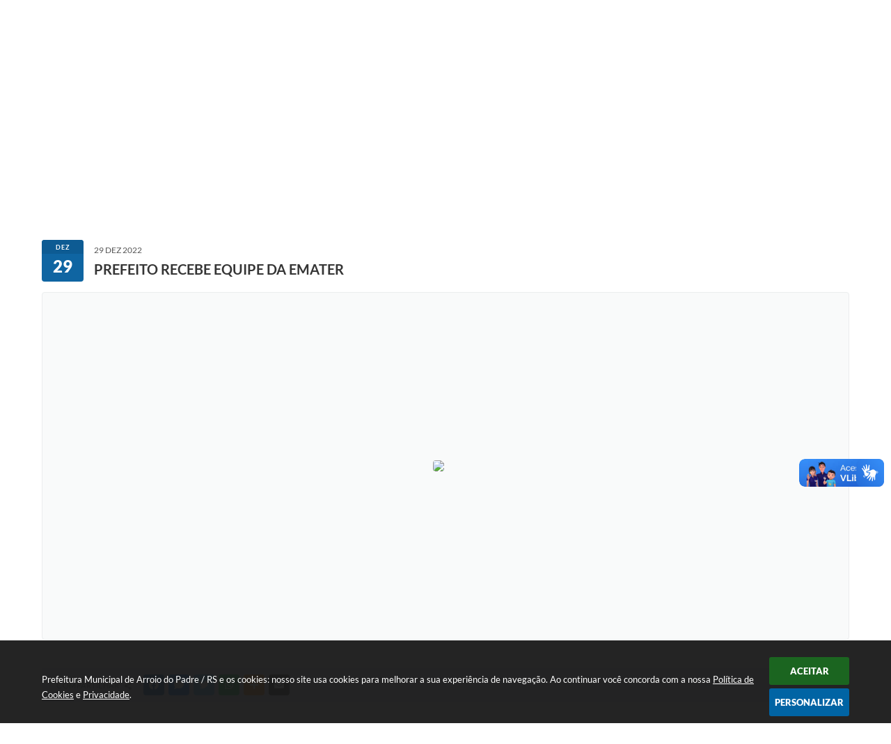

--- FILE ---
content_type: text/html; charset=utf-8
request_url: https://www.arroiodopadre.rs.gov.br/portal/noticias/0/3/1275/prefeito-recebe-equipe-da-emater
body_size: 32932
content:
<!DOCTYPE html>
<html lang="pt-br">
	<head>
        <title>PREFEITO RECEBE EQUIPE DA EMATER</title>
		<meta http-equiv="Content-Type" content="text/html; charset=utf-8" />
        <meta name="viewport" content="width=device-width, initial-scale=1.0, user-scalable=yes">

        
        <!-- Compartilhar nas redes sociais -->
		<meta property="og:type" content="website" /><meta property="og:url" content="https://www.arroiodopadre.rs.gov.br/portal/noticias/0/3/1275/prefeito-recebe-equipe-da-emater" /><meta property="og:title" content="PREFEITO RECEBE EQUIPE DA EMATER" /><meta property="og:site_name" content="Prefeitura Municipal de Arroio do Padre / RS" /><meta property="og:description" content="Na tarde do dia 28 de dezembro de 2022, o Prefeito Rui Carlos Peter recebeu no seu Gabinete, os..." /><meta property="og:image" content="https://www.arroiodopadre.rs.gov.br/fotos/5c55710751bc6529bec847615a0a78dc.jpg" /><meta property="og:image:width" content="714" /><meta property="og:image:height" content="800" />
        
        <meta name="description" content="PREFEITO RECEBE EQUIPE DA EMATER">

        <!-- Cabeçalho -->
        <!-- cabeçalho -->
        <!-- Css -->
        <link href="/css/estrutura_interna_mobile.css?1765302532" rel="stylesheet" type="text/css">
<link href="/css/style.css?1757957977" rel="stylesheet" type="text/css" />
<link href="/css/style_interna_mobile.css?1757957977" rel="stylesheet" type="text/css">
<link href="/css/menu_mobile.css?1617901031" rel="stylesheet" type="text/css" media="screen and (max-width:1000px)">
<link href="/css/style_mobile.css?1617901031" rel="stylesheet" type="text/css">
<link href="/css/estrutura_mobile.css?1617901030" rel="stylesheet" type="text/css">

<!-- Estilos padrões para Capa, Topo e Rodapé -->
<link href="/css/estrutura_capa.css?1763468925" rel="stylesheet" type="text/css" />
<link href="/css/estrutura_topo.css?1712680894" rel="stylesheet" type="text/css" />
<link href="/css/estrutura_rodape.css?1712941626" rel="stylesheet" type="text/css" />

<!-- Scripts padrões para Capa, Topo e Rodapé -->
<script src="/js/funcoes_capa.js?1732562539"></script>
<script src="/js/funcoes_topo.js?1732559646"></script>
<script src="/js/funcoes_rodape.js?1710845558"></script>


<!-- Estruturas topo e rodapé -->
<link href="/css/rodape_2.css?1712941626" rel="stylesheet" type="text/css" />

<!-- CSS exclusivo topo e rodapé -->
<style>/***************************** INTERNAUTAS *****************************/
.itn_area_login_internauta {background: var(--cor1); height: 55px; border-bottom: none; z-index: 0;}
/* LOGIN / INTERNAUTA NÃO LOGADO */
.e_itn.itn_area_login_internauta .itn_cont_login::before {content: none;}
.e_itn.itn_area_login_internauta .itn_cont_login .itn_info_login {color: #fff;}
/* BOTÕES LOGIN INTERNAUTA (LOGIN / CADASTRO / SAIR) */
.e_itn.itn_area_login_internauta .itn_btn_login_internauta {height: 30px; line-height: 30px; margin: 5px 0; padding: 0 15px; border-radius: 0;}
.e_itn.itn_area_login_internauta .itn_btn_login_internauta .swfa {padding-top: 0; margin-left: 5px;}
/* BOTÃO LOGIN */
.e_itn.itn_area_login_internauta .itn_btn_login {color: #fff; height: 40px; line-height: 40px; background: var(--cor2); border-radius: 10px; font-size: 10px; text-transform: uppercase; font-style: italic; transition: var(--transition);}
.e_itn.itn_area_login_internauta .itn_btn_login:hover {background: var(--cor3); color: var(--cor5);}
.e_itn.itn_area_login_internauta .itn_btn_login .swfa {color: #fff font-size: 10px;}
.e_itn.itn_area_login_internauta .itn_btn_login:hover .swfa {color: var(--cor5);}

/* ********************* INTERNAUTAS COM ESTILO DIFERENTE ********************* */
.itn_area_login_internauta.itn_internauta_logado {min-height: 55px; height: fit-content; display: flex; align-items: center; padding: 0; z-index: unset;}

/* AREA IMG INTERNAUTA */
.itn_area_login_internauta.itn_internauta_logado .itn_conteudo_interno_login .itn_cont_login.itn_login_internauta .itn_area_img_internauta {background: #4c555b; width: 30px; min-height: 30px; height: 100%; font-size: 10px; line-height: 29px}
.itn_area_login_internauta.itn_internauta_logado .itn_conteudo_interno_login .itn_cont_login [class^="itn_btn_"] {height: 30px; line-height: 30px}
.itn_area_login_internauta.itn_internauta_logado .itn_conteudo_interno_login .itn_cont_login .itn_info_logado {color: #fff; white-space: nowrap}
/* ****************** TOPO ****************** */
.p_topo {background: url("/img/bg-topo.png") no-repeat; background-size: contain; background-repeat: repeat; opacity: 1; background-color: var(--cor2);}

/* ****************** CONT TOPO ****************** */
.p_topo .p_cont_topo {display: grid; grid-template-columns: 1fr 1fr 1fr 1fr; align-items: center;  padding: 10px 10px 20px 10px;}

/* **** BRASÃO **** */
.p_topo .p_cont_topo .p_brasao {grid-column:1; grid-row:1/3;}
.p_topo .p_cont_topo .p_brasao img {}

/* **** BUSCA **** */
.p_topo .p_cont_topo .p_busca {position: absolute; top: -47px; left: 50%; transform: translate(-50%, 0);}
.p_topo .p_cont_topo .p_busca .p_cont_busca {min-width: 400px; border-radius: 50px; transition: var(--transition);}
.p_topo .p_cont_topo .p_busca .p_cont_busca .p_campo_busca {background: #1C473C; transition: var(--transition);}
.p_topo .p_cont_topo .p_busca .p_cont_busca .p_campo_busca:focus {background: rgba(255,255,255, 50%);}
.p_topo .p_cont_topo .p_busca .p_cont_busca .p_campo_busca::-webkit-input-placeholder {color: #fff; opacity: 0.9; font-style: normal; font-weight: 200}
.p_topo .p_cont_topo .p_busca .p_cont_busca .p_btn_busca {border-radius: 100%; background-image: linear-gradient(180deg, #2C6053, #215044); color: #fff; transition: var(--transition);}
.p_topo .p_cont_topo .p_busca .p_cont_busca .p_btn_busca:hover {color: var(--cor5);}

/* **** REDES SOCIAIS TOPO**** */
.p_topo .p_cont_topo .p_area_redes_sociais {direction: rtl; position: absolute; top: -47px; margin-left: 20px;}
.p_topo .p_cont_topo .p_area_redes_sociais .p_info {display: none; color: var(--texto1);font-size: 13px; font-weight: 300; font-style: italic}
.p_topo .p_cont_topo .p_area_redes_sociais .p_cont_redes_sociais .p_rede_social {width: 40px; height: 40px; border-radius: 100%;}
.p_topo .p_cont_topo .p_area_redes_sociais .p_cont_redes_sociais .p_rede_social:hover {transform: translateY(0);}
.p_topo .p_cont_topo .p_area_redes_sociais .p_cont_redes_sociais .p_rede_social img {object-position: left; transition: var(--transition);}
.p_topo .p_cont_topo .p_area_redes_sociais .p_cont_redes_sociais .p_rede_social:hover img {object-position: right;}

/* **** ACESSIBILIDADE **** */
.p_topo .p_cont_topo .p_area_acessibilidade {grid-column:3/5; grid-row:2; justify-self: end;}
.p_topo .p_cont_topo .p_area_acessibilidade #sw_acessibilidade .sw_cont_acessibilidade {}
.p_topo .p_cont_topo .p_area_acessibilidade #sw_acessibilidade .sw_cont_acessibilidade .sw_titulo_acessibilidade {display: none;}
.p_topo .p_cont_topo .p_area_acessibilidade #sw_acessibilidade .sw_cont_acessibilidade .sw_area_botoes_acessibilidade {}
.p_topo .p_cont_topo .p_area_acessibilidade #sw_acessibilidade .sw_cont_acessibilidade .sw_area_botoes_acessibilidade .sw_btn_acessibilidade {width:40px; height:40px; background: var(--cor1); box-shadow: none; transition: var(--transition);}
.p_topo .p_cont_topo .p_area_acessibilidade #sw_acessibilidade .sw_cont_acessibilidade .sw_area_botoes_acessibilidade .sw_btn_acessibilidade:hover {transform: translateY(-3px);}
.p_topo .p_cont_topo .p_area_acessibilidade #sw_acessibilidade .sw_cont_acessibilidade .sw_area_botoes_acessibilidade .sw_btn_acessibilidade .swfa {color: #fff; transition: var(--transition);}
.p_topo .p_cont_topo .p_area_acessibilidade #sw_acessibilidade .sw_cont_acessibilidade .sw_area_botoes_acessibilidade .sw_btn_acessibilidade:hover .swfa {color: var(--cor4);}
 
/* **** ACESSO FACIL **** */
.p_topo .p_cont_topo .p_area_acesso_facil {grid-column:2/4; grid-row:2; justify-self: end; margin-right: 100px;}
.p_topo .p_cont_topo .p_area_acesso_facil .p_cont_acesso_facil {}
.p_topo .p_cont_topo .p_area_acesso_facil .p_cont_acesso_facil .p_menu_acesso_facil {}
.p_topo .p_cont_topo .p_area_acesso_facil .p_cont_acesso_facil .p_menu_acesso_facil .p_btn_menu {height:40px; padding: 10px 25px; border-radius: 10px; background: var(--cor1); transition: var(--transition);}
.p_topo .p_cont_topo .p_area_acesso_facil .p_cont_acesso_facil .p_menu_acesso_facil .p_btn_menu:hover {transform: translateY(-3px);}
.p_topo .p_cont_topo .p_area_acesso_facil .p_cont_acesso_facil .p_menu_acesso_facil .p_btn_menu .p_area_img_btn {margin-right: 5px; color: #fff;}
.p_topo .p_cont_topo .p_area_acesso_facil .p_cont_acesso_facil .p_menu_acesso_facil .p_btn_menu .p_area_info_btn {}
.p_topo .p_cont_topo .p_area_acesso_facil .p_cont_acesso_facil .p_menu_acesso_facil .p_btn_menu .p_area_info_btn .p_titulo {color: #fff; font-size: 11px; text-transform: uppercase; transition: var(--transition);}
.p_topo .p_cont_topo .p_area_acesso_facil .p_cont_acesso_facil .p_menu_acesso_facil .p_btn_menu:hover .p_area_info_btn .p_titulo {color: var(--cor4);}

/* MODAL ACESSO FACIL */
#p_modal_acesso_facil .p_area_links .p_cont_listagem .p_link_acesso_facil .p_cont_link_acesso_facil {background: var(--cor2); padding: 25px; justify-content: space-between;
height: 200px; gap: 15px; max-height: max-content;}
#p_modal_acesso_facil .p_area_links .p_cont_listagem .p_link_acesso_facil .p_cont_link_acesso_facil .p_area_img_link_acesso_facil {color: #fff; max-width: max-content;
 height: max-content; background: rgba(var(--rgb), 0.3); min-width: 75px; min-height: 75px; border-radius: var(--border-radius);}
#p_modal_acesso_facil .p_area_links .p_cont_listagem .p_link_acesso_facil .p_cont_link_acesso_facil .p_area_info_link_acesso_facil {height: max-content; gap: 5px;}
#p_modal_acesso_facil .p_area_links .p_cont_listagem .p_link_acesso_facil .p_cont_link_acesso_facil .p_area_info_link_acesso_facil .p_titulo {color: #fff; text-align: left;
position: relative; margin: 0; text-transform: uppercase;}
#p_modal_acesso_facil .p_area_links .p_cont_listagem .p_link_acesso_facil .p_cont_link_acesso_facil .p_area_info_link_acesso_facil .p_info {color: #fff; font-size: 10px;
text-transform: uppercase; font-style: italic; font-weight: 300; text-align: left; transition: var(--transition);}
#p_modal_acesso_facil .p_area_links .p_cont_listagem .p_link_acesso_facil:hover .p_cont_link_acesso_facil .p_area_info_link_acesso_facil .p_info {color: var(--cor4);}
/* MODAL ACESSO FACIL */


/* ****************** MENU TOPO ****************** */
.p_topo .p_menu_topo {grid-column:2/5; grid-row: 1; background: none; border-bottom: 1px solid rgba(255,255,255, 30%); min-height: 50px;}
.p_topo .p_menu_topo ul {}
.p_topo .p_menu_topo>ul {}

/* **** ITENS MENU **** */
.p_topo .p_menu_topo ul li .p_link_menu_topo {font-size: 13px;}
.p_topo .p_menu_topo ul li .p_link_menu_topo .swfa {}
.p_topo .p_menu_topo ul li .p_link_menu_topo:hover .p_txt_link {color: var(--cor4);}

/* **** ITENS MENU - SHOW **** */
.p_topo .p_menu_topo ul li.show .p_link_menu_topo {}
.p_topo .p_menu_topo ul li.show .p_link_menu_topo .swfa {}
.p_topo .p_menu_topo ul li.show .p_link_menu_topo .p_txt_link {}

/* **** MENU TODOS **** */
.p_topo .p_menu_topo ul li.p_menu_todos .p_link_menu_topo {}
.p_topo .p_menu_topo ul li.p_menu_todos .p_link_menu_topo .swfa {color: var(--cor4);}
.p_topo .p_menu_topo ul li.p_menu_todos .p_link_menu_topo .p_txt_link {}

/* **** MENU TODOS - SHOW **** */
.p_topo .p_menu_topo ul li.p_menu_todos.show .p_link_menu_topo {}
.p_topo .p_menu_topo ul li.p_menu_todos.show .p_link_menu_topo .swfa {}
.p_topo .p_menu_topo ul li.p_menu_todos.show .p_link_menu_topo .p_txt_link {}

/* **** DROPDOWN MENU **** */
.p_topo .p_menu_topo ul li .p_dropdown .p_submenu {}
.p_topo .p_menu_topo ul li .p_dropdown .p_submenu .p_filtro {}
.p_topo .p_menu_topo ul li .p_dropdown .p_submenu .p_link_menu {}
.p_topo .p_menu_topo ul li .p_dropdown .p_submenu .p_link_menu .swfa {}
.p_topo .p_menu_topo ul li .p_dropdown .p_submenu .p_link_menu:hover .p_txt_link {color: var(--cor4);}

@media (max-width: 1025px) {
  .p_topo .p_cont_topo .p_area_acesso_facil .p_cont_acesso_facil .p_menu_acesso_facil .p_btn_menu .p_area_img_btn {display: none; margin-right: 5px; color: #fff;}
}

@media (max-width: 1000px) {
  .p_topo .p_cont_topo {display: grid; grid-template-columns: 1fr 1fr 1fr 1fr; align-items: center;  padding: 10px 10px 20px 10px;}
  .p_topo .p_cont_topo .p_brasao {grid-column:1; grid-row:1/3;}
  .p_topo .p_cont_topo .p_area_acessibilidade {grid-column:1/3; grid-row:3; justify-self: end;}
  .p_topo .p_cont_topo .p_area_acesso_facil {grid-column:3/5; grid-row:3; justify-self: end; margin-right: 100px;}
  .p_topo .p_menu_topo {grid-column:2/5; grid-row: 2; background: none; border-bottom: 1px solid rgba(255,255,255, 30%); min-height: 50px;}
}

@media (max-width: 870px) {
  .p_topo .p_cont_topo {display: flex; grid-template-columns: 1fr 1fr 1fr 1fr; align-items: center; justify-content: center; padding: 10px 10px 20px 10px; }
  .p_topo .p_cont_topo .p_area_redes_sociais {direction: rtl; position: absolute; top: -47px; left: 0; margin-left: 20px;}
  .p_topo .p_cont_topo .p_busca {order:4; position: static; top: 0px; left: 0%; transform: translate(0, 0);}
  .p_topo .p_cont_topo .p_busca .p_cont_busca {min-width: 300px; border-radius: 50px; transition: var(--transition);}
  .p_topo .p_cont_topo .p_brasao {order:1; }
  .p_topo .p_cont_topo .p_area_acessibilidade {order:2; }
  .p_topo .p_cont_topo .p_area_acesso_facil {order:3;  margin-right: 0px;}
  .p_topo .p_menu_topo {order:5; background: none; border-bottom: 1px solid rgba(255,255,255, 30%); min-height: 50px;}
}

@media (max-width: 600px) {
  .p_topo .p_cont_topo {display: flex; grid-template-columns: 1fr 1fr 1fr 1fr; align-items: center; justify-content: center; padding: 10px 10px 20px 10px; }
  .p_topo .p_cont_topo .p_area_redes_sociais {order: ; direction: ltr; position: static; top: 0px; left: 0; margin-left: 0px;}
  .p_topo .p_cont_topo .p_busca {order: ; position: static; top: 0px; left: 0; margin-left: 0px;}
  .p_topo .p_cont_topo .p_busca .p_cont_busca {width: 100%; border-radius: 50px; transition: var(--transition);}
  .p_topo .p_cont_topo .p_busca .p_cont_busca .p_campo_busca {opacity: 1; transition: var(--transition);}
  .p_topo .p_cont_topo .p_brasao {order:1; }
  .p_topo .p_cont_topo .p_area_acessibilidade {order:2; }
  .p_topo .p_cont_topo .p_area_acesso_facil {order:3;  margin-right: 0px;}
  .p_topo .p_menu_topo {order:4; background: none; border-bottom: 1px solid rgba(255,255,255, 30%); min-height: 50px;}
}
@media (max-width: 420px) {
  
}</style>
<style>.p_rodape {background: url(/img/bg_rodape.png) no-repeat; background-size: contain; background-repeat: repeat; opacity: 1; background-color: var(--cor2);}
.p_rodape .p_cont_rodape {gap:40px;}
.p_rodape .p_area_info {flex: 60%; display: flex; flex-flow: row; gap: 20px; align-items: center;}

/* AREA INFO ITENS*/
.p_rodape .p_cont_rodape .p_localizacao .p_area_icone_item {display:none}
.p_rodape .p_cont_rodape .p_localizacao .p_cont_item_rodape .p_area_info_item .p_info {color: #fff; font-weight: 500; font-style: italic;}
.p_rodape .p_cont_rodape .p_contato .p_area_icone_item {display:none}
.p_rodape .p_cont_rodape .p_contato .p_cont_item_rodape .p_area_info_item .p_info {color: #fff; font-weight: 500; font-style: italic;}
.p_rodape .p_cont_rodape .p_atendimento .p_area_icone_item {display:none}
.p_rodape .p_cont_rodape .p_atendimento .p_cont_item_rodape .p_area_info_item .p_info {color: #fff;font-size: 12px; font-weight: 500; font-style: italic;}
.p_rodape .p_cont_rodape .p_cnpj .p_area_icone_item {display:none}
.p_rodape .p_cont_rodape .p_cnpj .p_cont_item_rodape .p_area_info_item .p_info {color: #fff; font-weight: 500; font-style: italic;}

.p_rodape .p_cont_rodape .p_localizacao .p_area_info_item .p_titulo {background: none; padding: 0px; border-radius: 0px; color: #fff;}
.p_rodape .p_cont_rodape .p_localizacao .p_area_info_item .p_titulo:before {content: '\f08d'; font-family: "Font Awesome 5 Free"; margin-right: 10px; color: #fff;}
.p_rodape .p_cont_rodape .p_contato .p_area_info_item .p_titulo {background: none; padding: 0px; border-radius: 0px; color: #fff;}
.p_rodape .p_cont_rodape .p_contato .p_area_info_item .p_titulo:before {content: '\f658'; font-family: "Font Awesome 5 Free"; margin-right: 10px; color: #fff;}
.p_rodape .p_cont_rodape .p_atendimento .p_area_info_item .p_titulo {background: none; padding: 0px; border-radius: 0px; color: #fff;}
.p_rodape .p_cont_rodape .p_atendimento .p_area_info_item .p_titulo:before {content: '\f017'; font-family: "Font Awesome 5 Free"; margin-right: 10px; color: #fff;}
.p_rodape .p_cont_rodape .p_cnpj .p_area_info_item .p_titulo {background: none; padding: 0px; border-radius: 0px; color: #fff;}
.p_rodape .p_cont_rodape .p_cnpj .p_area_info_item .p_titulo:before {content: '\f2c2'; font-family: "Font Awesome 5 Free"; margin-right: 10px; color: #fff;}

/* NEWSLETTER */
.p_rodape .p_area_newsletter {background: var(--cor2);}
.p_rodape .p_area_newsletter .p_cont_newsletter .p_newsletter .p_area_info_item  {display: flex; flex-flow: wrap; gap: 10px; align-items: center;}
.p_rodape .p_area_newsletter .p_cont_newsletter .p_newsletter .p_area_info_item .p_titulo {color: #fff;}
.p_rodape .p_area_newsletter .p_cont_newsletter .p_newsletter .p_area_info_item .p_titulo:before {content: '\f1d8'; font-family: "Font Awesome 5 Free"; margin-right: 10px; color: var(--cor4);}
.p_rodape .p_area_newsletter .p_cont_newsletter .p_newsletter .p_area_info_item .p_titulo:after {content:''; display: inline-block; width: 3px; height: 11px; background: var(--cor4); margin-left: 8px;}
.p_rodape .p_area_newsletter .p_cont_newsletter .p_newsletter .p_area_info_item .p_botao {background: var(--cor4); transition: var(--transition);}
.p_rodape .p_area_newsletter .p_cont_newsletter .p_newsletter .p_area_info_item .p_botao .p_txt_btn {text-transform: capitalize; color: var(--texto1);}
.p_rodape .p_area_newsletter .p_cont_newsletter .p_newsletter .p_area_info_item .p_botao:hover {background: var(--cor5); transition: var(--transition);}
.p_rodape .p_area_newsletter .p_cont_newsletter .p_newsletter .p_area_info_item .p_info {color: #fff; font-style: italic;}

/* REDES SOCIAIS RODAPE */
.sw_area_info_sistema .sw_cont_info_sistema .p_area_redes_sociais .p_cont_redes_sociais .p_area_redes_sociais {grid-column:2/3; grid-row:2;}
.sw_area_info_sistema .sw_cont_info_sistema .p_area_redes_sociais .p_cont_redes_sociais .p_rede_social {width: 40px; height: 40px;}
.sw_area_info_sistema .sw_cont_info_sistema .p_area_redes_sociais .p_cont_redes_sociais .p_rede_social:hover {transform: translateY(0);}
.sw_area_info_sistema .sw_cont_info_sistema .p_area_redes_sociais .p_cont_redes_sociais .p_info {display: none; color: var(--texto1); font-size: 13px; font-weight: 300; font-style: italic} 
.sw_area_info_sistema .sw_cont_info_sistema .p_area_redes_sociais .p_cont_redes_sociais .p_rede_social img {object-position: left; transition: var(--transition);}
.sw_area_info_sistema .sw_cont_info_sistema .p_area_redes_sociais .p_cont_redes_sociais .p_rede_social:hover img {object-position: right;}

/* SISTEM */
.p_rodape .sw_area_info_sistema {background:var(--cor1); padding: 10px; color: #fff; font-size: 12px; font-style: normal; font-weight: 300; position: relative; border: none;}

/* COPYRIGHT */
.p_rodape .p_area_copyright {background: rgba(0,0,0, 10%); height: 60px;}
.p_rodape .p_area_copyright a:hover img {filter: none; }

/* AREA COPYRIGHT */
.p_rodape .p_area_copyright {height: fit-content; color: #fff; font-size: 12px; font-weight: 300;}
.p_rodape .p_area_copyright .p_cont_copyright { display: flex; gap: 5px; flex-flow: column-reverse; justify-content: center; padding: 10px; }
.p_rodape .p_area_copyright img {height: 27px;}


@media (max-width: 911px) {
.p_rodape .p_area_info {flex: 60%; display: flex; flex-flow: wrap; gap: 20px; align-items: center;}
}</style>

<!-- JS exclusivo topo e rodapé -->
<script async>document.addEventListener('DOMContentLoaded', () => {
   const areaRedes = document.querySelector(".p_rodape  .p_area_redes_sociais");
   const contInfoSistema = document.querySelector(".p_rodape .sw_cont_info_sistema");
   contInfoSistema.append(areaRedes);
});</script>


<!-- Estilos exclusivos do site -->
<link href="/css/estrutura.css?1758731716" rel="stylesheet" type="text/css" />


<!-- Contraste -->
<link href="/css/contraste.css?1713293948" rel="stylesheet" type="text/css" property="stylesheet" />        <link href="/css/estrutura_formulario.css?1709130205" rel="stylesheet" type="text/css">
        <link href="/css/estrutura_noticias.css?1685096845" rel="stylesheet" type="text/css">

        <!-- Scripts  -->
        <script src="/js/jquery.min.js?1541706946"></script>

        <!-- Fancybox v3-->
        <link rel="stylesheet" type="text/css" href="/css/jquery.fancybox.min.css?1579887507">
        <script src="/js/jquery.fancybox.min.js?1580136551"></script>
        <script>
            $(document).ready(function(){
                // Configuração dos botão do visualizador de fotos
                $('[data-fancybox]').fancybox({
                    buttons : [
                        'slideShow',
                        //'thumbs',
                        'close'
                    ],
                    loop : true,
                    arrows : true,
                    slideShow : {
                        autoStart : false,
                        speed : 3500
                    },
                });
            });
        </script>

        
        <!-- Funções js -->
		<script>
			$(document).ready(function() {
                // Sw gostei
				sw_gostei({
					ferramenta_descricao: "notícia",
                    ferramenta_genero: "F",
                    ferramenta: "noticias",
                    id_item_ferramenta: 1275                });

                // 1 - função para posicionar seletor na imagem correta
                function seletor_img_noticia() {
                    var thumb = $(".ntc_thumbnail_imagem_noticia_selecionado");
                    if (thumb.length) {
                        var thumb_top = thumb.position().top;
                        var thumb_left = thumb.position().left;
                        var thumb_w = thumb.outerWidth(true);
                        var thumb_h = thumb.outerHeight(true);

                        // Setando posição
                        $(".ntc_seletor_thumbnail_imagem_noticia").css({"top":thumb_top, "left":thumb_left, "width":thumb_w, "height":thumb_h});
                    }
                }

                // 2 - função de troca de background
                function change_background(url_img) {
                    $(".ntc_bg_imagens_noticia").fadeOut(300);
                    setTimeout(function() {
                        $(".ntc_bg_imagens_noticia").attr("src", url_img).fadeIn(300);
                    },300);
                }

                // 3 - função troca imagem mostrada
                function change_img_noticia(url_img, legenda_img) {
                    $(".ntc_img_slide_noticia").css({"transform":"scale(.125)"});
                    setTimeout(function() {
                        $(".ntc_img_slide_noticia img").attr("src", url_img);
                        $(".ntc_img_slide_noticia").css({"transform":"scale(1)"});
                        // Alterando legenda
                        $(".ntc_legenda_img").html(legenda_img);
                        if (legenda_img != "") { $(".ntc_legenda_img").show(0); }
                        else { $(".ntc_legenda_img").hide(0); }
                    },150);
                }

                // Função que aciona troca de imagens
                function visualiza_img_noticia(elemento) {
                    if (!elemento.hasClass("ntc_thumbnail_imagem_noticia_selecionado")) {
                        $(".ntc_thumbnail_imagem_noticia").removeClass("ntc_thumbnail_imagem_noticia_selecionado");
                        elemento.addClass("ntc_thumbnail_imagem_noticia_selecionado");

                        // Trocando imagem da notícia e background
                        var img_noticia = elemento.find("img").attr("src");
                        var legenda_img = elemento.find(".ntc_thumbnail_legenda_img_noticia").val();
                        //change_background(img_noticia);
                        change_img_noticia(img_noticia, legenda_img);

                        // Acionando função de seletor
                        seletor_img_noticia();
                    }
                }

                // Função slide das imagens
                if ($(".ntc_thumbnail_imagem_noticia").length > 1) {
                    var cont = 1;
                    $(".ntc_thumbnail_imagem_noticia").each(function() {
                        $(this).attr("data-slide", cont);
                        cont++;
                    });
                    var interval;
                    function slide_imagens_noticia(n) {
                        if (!n) { n = 1; }
                        clearInterval(interval);
                        interval = setInterval(function () {
                            if (n == cont) { n = 1; }
                            visualiza_img_noticia($(".ntc_thumbnail_imagem_noticia[data-slide="+n+"]"));
                            n++;
                        }, 5000);
                    }

                    $(".ntc_area_imagens_noticia").on("mouseenter", function(){
                        clearInterval(interval);
                    });

                    $(".ntc_area_imagens_noticia").on("mouseleave", function(){
                        var n = parseInt($(".ntc_thumbnail_imagem_noticia_selecionado").attr("data-slide"))+1;
                        slide_imagens_noticia(n);
                    });

                    visualiza_img_noticia($(".ntc_thumbnail_imagem_noticia[data-slide=1]"));
                    slide_imagens_noticia();
                }

                // Acionando função
                $(".ntc_thumbnail_imagem_noticia").click(function() { visualiza_img_noticia($(this)); });
                $(".ntc_img_slide_noticia").click(function () {
                    var img_noticia = $(this).find("img").attr("src");
                    $(".ntc_area_imagens_noticia").find("a").each(function(){
                        if ($(this).attr("href") == img_noticia) { $(this).trigger("click"); }
                    });
                });

                // Posicionando rolagem da página no topo da notícia
                var topoNoticia = $(".ntc_area_noticia_interna").offset().top;
                if ($(window).scrollTop() < topoNoticia) {
                    $([document.documentElement, document.body]).animate({
                        scrollTop: topoNoticia
                    }, 300);
                }

				// Efeitos avaliação
				// function show_efeito_avaliacao() {
				// 	var ua = window.navigator.userAgent;
    			// 	var msie = ua.indexOf("MSIE ");
				// 	if (!(msie > 0 || !!navigator.userAgent.match(/Trident.*rv\:11\./))) {
				// 		$(".ntc_efeito_avaliacao").show().addClass("ntc_efeito_avaliacao_show");
				// 		setTimeout(function() {  $(".ntc_efeito_avaliacao").hide().removeClass("ntc_efeito_avaliacao_show"); }, 2000)
				// 	}
				// }

				var tamanhoJanela = $(window).width();
				$(window).resize(function(){
					if ($(window).width() != tamanhoJanela) {
						// Atualiza tamanho da janela
						tamanhoJanela = $(window).width();

						// Executando funções
						// Função para posicionar seletor na imagem correta
						seletor_img_noticia();
					}
				});
            });
        </script>

        <!-- Para usar dois captchas -->
        <script>
            var CaptchaCallback = function(){
                $('.g-recaptcha').each(function(index, el) {
                    grecaptcha.render(el, {'sitekey' : '6Lcg5gwUAAAAAFTAwOeaiRgV05MYvrWdi1U8jIwI'});
                });
            };
        </script>
        <script src="https://www.google.com/recaptcha/api.js?onload=CaptchaCallback&render=explicit" async defer></script>
        <!-- Fim dois captchas-->

        <!-- Funções -->
        <script src="/js/sw_funcoes.js?1764241475"></script>
	</head>
	<body>
        <!-- Contenção topo -->
		<header>
    <!-- FONT-AWESOME -->
<link rel="stylesheet" href="https://use.fontawesome.com/releases/v5.13.1/css/all.css">
<link rel="stylesheet" href="https://use.fontawesome.com/releases/v5.15.3/css/v4-shims.css">

<!-- FANCYBOX v3-->
<link rel="stylesheet" type="text/css" href="/css/jquery.fancybox.min.css?1579887507">
<script src="/js/jquery.fancybox.min.js?1580136551"></script>


    <a href="#conteudo_esquerda" class="e_trans" accesskey="1"><h1>Ir para o conteúdo</h1></a>

        <div vw class="enabled">
            <div vw-access-button class="active"></div>
            <div vw-plugin-wrapper>
            <div class="vw-plugin-top-wrapper"></div>
            </div>
        </div>
        <script src="https://vlibras.gov.br/app/vlibras-plugin.js"></script>
        <script>
            new window.VLibras.Widget('https://vlibras.gov.br/app');
        </script>
        <!-- <div class="enabled" id="vlibras_include">
            <div class="active"></div>
            <div>
                <div class="vw-plugin-top-wrapper"></div>
            </div>
        </div>

        <script src="https://vlibras.gov.br/app/vlibras-plugin.js"></script>
        <script>
            var ua = window.navigator.userAgent;
            var isIE11 = /Trident.*rv[ :]*11\./.test(navigator.userAgent);
            var msie = ua.indexOf("MSIE ");
            if ((((msie > 0) && (parseInt(ua.substring(msie + 5, ua.indexOf(".", msie))) < 11)) === false) && isIE11 === false) {
                $('#vlibras_include').html('<div vw class="enabled"><div vw-access-button class="active"></div><div vw-plugin-wrapper><div class="vw-plugin-top-wrapper"></div></div></div>');

                new window.VLibras.Widget('https://vlibras.gov.br/app');

                $(window).on("load", function(){
                    $('#vlibras_include img').each( function(){
                        $(this).attr("alt", "Imagem VLibras");
                    });
                });
            }
        </script> -->

<script>
    //  Cancelar leitura digital
    window.onbeforeunload = window.speechSynthesis.cancel();

    /* ============================================================================================
        FUNÇÃO PARA RETORNO DA VOTAÇÃO DA ENQUETE
    ============================================================================================ */
    function retorna_enquete(data){
        if(data != '')
        {
            $('#votar').hide();
            $("#e_cont_enquete").html(data);
        }
    }

    /* ============================================================================================
        POPUP
    ============================================================================================ */

    // FUNÇÃO ABRIR PÁGINA
    function sw_abrir_janela(pagina, altura, largura) {
        var a = (screen.height/2)-(altura/2);
        var l = (screen.width/2)-(largura/2);
        window.open(pagina,'senha','width='+largura+',height='+altura+',top='+a+',left='+l+',scrollbars=1');
    }

    // ABRIR POPUP
    function sw_abrir_popup(elemento) {
        elemento.fadeIn(200);
        elemento.find(".sw_popup").animate({"top": "+20px"}, "fast");
        $("body").css("overflow", "hidden");
    }

    // FECHAR POPUP
    function sw_fechar_popup(elemento) {
        elemento.fadeOut(200);
        elemento.find(".sw_popup").animate({"top": "-20px"}, "fast", function() { $(".sw_popup_modal:visible").last().find("input, button").first().focus(); });
        setTimeout(function () {
            if (!$(".sw_popup_modal:visible").length) {
                $("body").css("overflow", "auto");
            }
        }, 400);
    }

    // SW POPUP ( ".ELEMENTO / #ELEMENTO" , "SE MODAL PODE SER FECHADO OU NÃO")
    function sw_popup(elemento, fechar) {
        if (!fechar) { fechar = "S"; }
        var id_elemento = elemento.substr(1); //  REMOVE O PRIMEIRO CARACTERE (# OU .)
        var elemento = $(elemento);
        // ABRIR POPUP
        sw_abrir_popup(elemento);
        // FECHAR POPUP
        elemento.find(".sw_btn_fechar_popup").click(function() { sw_fechar_popup(elemento); });

        // ANALISANDO SE MODAL PODE SER FECHADO AO CLICAR FORA DA JANELA E AO TECLAR ESC
        if (fechar == "S") {
            elemento.addClass("keyupmodal")
            // FECHAR AO CLICAR NA TELA ESCURA
            elemento.mousedown(function(e) {
                if (e.target.id == id_elemento) {
                    sw_fechar_popup(elemento);
                }
            });

            //elemento.click(function() { console.log("fechou!"); sw_fechar_popup(elemento); });
            //elemento.find(".sw_popup").on("click", function() { event.stopPropagation(); });

            // FECHAR AO CLICAR ESC
            $(document).on("keyup", function(e) {
                if (e.keyCode === 27) {
                    var modal_fehcar, zindex_fechar = 0;
                    $(".sw_popup_modal.keyupmodal:visible").each(function() {
                        var modal = $(this);
                        var zindex_modal = parseInt(modal.css("z-index"));
                        if (zindex_modal > zindex_fechar) {
                            zindex_fechar =  zindex_modal;
                            modal_fechar = modal;
                        }
                    });
                    // FECHAR MODAL
                    sw_fechar_popup(modal_fechar);
                }
            });
        }
    }


    /* ============================================================================================
        ACESSIBILIDADE
    ============================================================================================ */

    // SW ACESSIBILIDADE
    if (typeof sw_acessibilidade !== "function") {
        function sw_acessibilidade(param, callback) {

            // ANALISANDO PARÂMETROS
            if (typeof param === "undefined" || !param) { param = {} }
            if (typeof param.media === "undefined") { param.media = "desktop" }

            // ANALISANDO MEDIA
            if (
                (param.media === "todas" || param.media === "all") ||
                (param.media === "desktop" && window.innerWidth > 1000) ||
                (param.media === "mobile" && window.innerWidth <= 1000) ||
                (window.innerWidth <= param.media)
            ) {

                // ANALISANDO PARÂMETROS
                if (typeof param.layout === "undefined") { param.layout = "a1" }
                if (typeof param.caminho === "undefined") { param.caminho = "body" }

                // FUNÇÕES
                if (param.fonte !== false) { param.fonte = true; }
                if (param.contraste !== false) { param.contraste = true; }
                if (param.mapa !== false) { param.mapa = true; }
                if (param.vlibras !== false) { param.vlibras = true; }
                if (param.pagina !== false) { param.pagina = true; }
                if (param.transicoes !== false) { param.transicoes = true; }
                if (param.reset !== false) { param.reset = true; }
                if (param.irconteudo !== false) { param.irconteudo = true; }
                if (param.irmenu !== false) { param.irmenu = true; }
                if (param.irbusca !== false) { param.irbusca = true; }
                if (param.irrodape !== false) { param.irrodape = true; }


                // CRIANDO ELEMENTOS
                var sw_acessibilidade = $("#sw_acessibilidade");
                if (!sw_acessibilidade.length) {
                    sw_acessibilidade = $('<div id="sw_acessibilidade" />');
                    $(param.caminho).prepend(sw_acessibilidade);
                }
                sw_acessibilidade.addClass("sw_area_acessibilidade " + param.layout);


                // BOTÃO MENU ACESSIBILIDADE
                if (!sw_acessibilidade.find("#sw_btn_menu_acessibilidade").length) {
                    var btn_menu_acessibilidade = $('<div id="sw_btn_menu_acessibilidade" class="sw_btn_menu_acessibilidade" />')

                    // INSERINDO ÍCONE DE ACESSIBILIDADE E FECHAR
                    btn_menu_acessibilidade.append('<div class="sw_icone_acessibilidade" />')
                    .append('<div class="sw_icone_fechar" />');

                    // INSERINDO BOTÃO MENU
                    sw_acessibilidade.append(btn_menu_acessibilidade);
                }
                // CLICK DO BOTÃO
                sw_acessibilidade.find("#sw_btn_menu_acessibilidade").on({
                    "click": function() {
                        sw_acessibilidade.toggleClass("show");
                    }
                });
                sw_acessibilidade.on({
                    "mouseenter": function() {
                        if (window.innerWidth >= 1000) {
                            sw_acessibilidade.addClass("show");
                        }
                    },
                    "mouseleave": function() {
                        if (window.innerWidth >= 1000) {
                            sw_acessibilidade.removeClass("show");
                        }
                    }
                });


                // CONT ACESSIBILIDADE
                if (!sw_acessibilidade.find(".sw_cont_acessibilidade").length) {
                    sw_acessibilidade.append('<div class="sw_cont_acessibilidade" />');
                }

                // TÍTULO ACESSIBILIDADE
                if (!sw_acessibilidade.find(".sw_titulo_acessibilidade").length) {
                    sw_acessibilidade.find(".sw_cont_acessibilidade").append('<div class="sw_titulo_acessibilidade"><span>Acessibilidade</span></div>');
                }

                // ÁREA BOTÕES
                if (!sw_acessibilidade.find(".sw_area_botoes_acessibilidade").length) {
                    sw_acessibilidade.find(".sw_cont_acessibilidade").append('<div class="sw_area_botoes_acessibilidade" />');
                }

                // FUNÇÃO INSERE BOTÃO DE ACESSIBILIDADE
                function sw_insere_btn_acessibilidade(param_btn) {
                    if (param_btn.seletor) {

                        // ANALISANDO SE O ELEMENTO NÃO EXISTE PARA ENTÃO CRIAR
                        if (!sw_acessibilidade.find(param_btn.seletor).length) {
                            var item = $(
                                '<a>'+
                                    '<div></div>'+
                                '</a>'
                            ).attr(
                                param_btn.seletor.charAt(0) === '#' ? 'id' : 'class',
                                param_btn.seletor.substring(1)
                            );

                            // CLASSES
                            if (param_btn.classes) {
                                item.find("div").addClass(param_btn.classes);
                            }

                            // DESCRIÇÃO
                            if (param_btn.descricao) {
                                item.find(".sw_btn_acessibilidade").append('<span class="sw_txt_btn_acessibilidade">'+param_btn.descricao+'</span>');
                                item.attr("title", param_btn.descricao);
                            }

                            // ÍCONE
                            if (param_btn.icone) {
                                item.find(".sw_btn_acessibilidade").append('<span class="sw_icone_btn tamanho_fixo swfa '+param_btn.icone+'" />')
                            }

                            // LINK
                            if (param_btn.link) {
                                item.attr("href", param_btn.link);
                            }

                            // ACCESSKEY
                            if (param_btn.accesskey) {
                                item.attr("accesskey", param_btn.accesskey);

                                // INSERINDO TECLADO NUMÉRICO
                                window.addEventListener("keydown", function(e) {
                                    var keyCode = e.keyCode || e.which;
                                    if (e.altKey && keyCode === param_btn.accesskey+96) {
                                        if (param_btn.link) {
                                            window.location.href = param_btn.link;
                                        }
                                        else {
                                            item.trigger("click")
                                        }
                                    }
                                }, false)
                            }

                            // INSERINDO ITEM
                            sw_acessibilidade.find(".sw_area_botoes_acessibilidade").append(item);
                        }
                    }
                }


                // =============================================================
                //      BOTÃO AUMENTAR
                // =============================================================
                if (param.fonte && !sw_acessibilidade.find("#sw_btn_aumentar_acessibilidade").length) {
                    sw_insere_btn_acessibilidade({
                        seletor: "#sw_btn_aumentar_acessibilidade",
                        classes: "sw_btn_acessibilidade sw_btn_aumentar_acessibilidade",
                        icone: "fas fa-plus",
                        descricao: "Aumentar fonte"
                    });
                }
                // ATRIBUINDO FUNÇÃO
                sw_acessibilidade.find("#sw_btn_aumentar_acessibilidade").click(function() {
                    // CARREGANDO FS
                    sw_carregando_fs("show");

                    // ALTERANDO FONTS
                    sw_altera_fonts(1);

                    // REMOVE CARREGANDO FS
                    setTimeout(function() {
                        sw_carregando_fs("hide");
                    }, 400);
                });

                // =============================================================
                //      BOTÃO DIMINUIR
                // =============================================================
                if (param.fonte && !sw_acessibilidade.find("#sw_btn_diminuir_acessibilidade").length) {
                    sw_insere_btn_acessibilidade({
                        seletor: "#sw_btn_diminuir_acessibilidade",
                        classes: "sw_btn_acessibilidade sw_btn_diminuir_acessibilidade",
                        icone: "fas fa-minus",
                        descricao: "Diminuir fonte"
                    });
                }
                // ATRIBUINDO FUNÇÃO
                sw_acessibilidade.find("#sw_btn_diminuir_acessibilidade").click(function() {
                    // CARREGANDO FS
                    sw_carregando_fs("show");

                    // ALTERANDO FONTS
                    sw_altera_fonts(-1);

                    // REMOVE CARREGANDO FS
                    setTimeout(function() {
                        sw_carregando_fs("hide");
                    }, 400);
                });

                // =============================================================
                //      BOTÃO CONTRASTE
                // =============================================================
                if (param.contraste && !sw_acessibilidade.find("#sw_btn_contraste_acessibilidade").length) {
                    sw_insere_btn_acessibilidade({
                        seletor: "#sw_btn_contraste_acessibilidade",
                        classes: "sw_btn_acessibilidade sw_btn_contraste_acessibilidade",
                        icone: "fas fa-adjust",
                        descricao: "Alto contraste",
                        accesskey: 5
                    });
                }
                // ATRIBUINDO FUNÇÃO
                sw_acessibilidade.find("#sw_btn_contraste_acessibilidade").click(function() {
                    var action_contraste = (localStorage.getItem("sw_acessibilidade_contraste") === "true") ? false : true;
                    sw_contraste(action_contraste);
                });

                // =============================================================
                //      BOTÃO VLIBRAS
                // =============================================================
                if (param.vlibras && !sw_acessibilidade.find("#sw_btn_vlibras_acessibilidade").length && $("#vlibras_include img").length) {
                    sw_insere_btn_acessibilidade({
                        seletor: "#sw_btn_vlibras_acessibilidade",
                        classes: "sw_btn_acessibilidade sw_btn_vlibras_acessibilidade",
                        icone: "fas fa-sign-language",
                        descricao: "Habilitar VLibras",
                        accesskey: 7
                    });
                }
                // ATRIBUINDO FUNÇÃO
                sw_acessibilidade.find("#sw_btn_vlibras_acessibilidade").click(function() {
                    var action_vlibras = (localStorage.getItem("sw_acessibilidade_vlibras") === "true") ? false : true;
                    sw_vlibras(action_vlibras);
                });
                var vlibras_include = $("#vlibras_include");
                if (vlibras_include.length) {
                    // BOTÃO ABRIR VLIBRAS
                    vlibras_include.on("click", "div[vw-access-button]", function(e) {
                        setTimeout(function() {
                            sw_vlibras(true);
                        }, 100);
                    });
                    // BOTÃO FECHAR VLIBRAS
                    vlibras_include.on("click", "img.vpw-settings-btn-close", function() {
                        setTimeout(function() {
                            sw_vlibras(false);
                        }, 100);
                    });
                }

                // =============================================================
                //      BOTÃO TRANSIÇÕES
                // =============================================================
                if (param.transicoes && !sw_acessibilidade.find("#sw_btn_transicoes_acessibilidade").length) {
                    sw_insere_btn_acessibilidade({
                        seletor: "#sw_btn_transicoes_acessibilidade",
                        classes: "sw_btn_acessibilidade sw_btn_transicoes_acessibilidade",
                        icone: "fab fa-delicious",
                        descricao: "Ativar/Desativar transições"
                    });
                }
                // ATRIBUINDO FUNÇÃO
                sw_acessibilidade.find("#sw_btn_transicoes_acessibilidade").click(function() {
                    // CARREGANDO FS
                    sw_carregando_fs("show");

                    // ACIONANDO FUNÇÃO
                    var action_transicoes = (localStorage.getItem("sw_acessibilidade_transicoes") === "true") ? false : true;
                    sw_desativa_transicoes(action_transicoes);

                    // REMOVE CARREGANDO FS
                    setTimeout(function() {
                        sw_carregando_fs("hide");
                    }, 400);
                });

                // =============================================================
                //      BOTÃO MAPA
                // =============================================================
                if (param.mapa && !sw_acessibilidade.find("#sw_btn_mapa_acessibilidade").length) {
                    sw_insere_btn_acessibilidade({
                        seletor: "#sw_btn_mapa_acessibilidade",
                        classes: "sw_btn_acessibilidade sw_btn_mapa_acessibilidade",
                        icone: "fas fa-sitemap",
                        descricao: "Mapa do site",
                        link: "/portal/mapa"
                    });
                }

                // =============================================================
                //      BOTÃO ACESSIBILIDADE PÁGINA
                // =============================================================
                if (param.pagina && !sw_acessibilidade.find("#sw_btn_pagina_acessibilidade").length) {
                    sw_insere_btn_acessibilidade({
                        seletor: "#sw_btn_pagina_acessibilidade",
                        classes: "sw_btn_acessibilidade sw_btn_pagina_acessibilidade",
                        icone: "fas fa-wheelchair",
                        descricao: "Página de Acessibilidade",
                        link: "/portal/acessibilidade",
                        accesskey: 6
                    });
                }

                // =============================================================
                //      BOTÃO RESET
                // =============================================================
                if (param.reset && !sw_acessibilidade.find("#sw_btn_reset_acessibilidade").length) {
                    sw_insere_btn_acessibilidade({
                        seletor: "#sw_btn_reset_acessibilidade",
                        classes: "sw_btn_acessibilidade sw_btn_reset_acessibilidade",
                        icone: "fas fa-undo",
                        descricao: "Resetar acessibilidade"
                    });
                }
                // ATRIBUINDO FUNÇÃO
                sw_acessibilidade.find("#sw_btn_reset_acessibilidade").click(function() {
                    // CARREGANDO FS
                    sw_carregando_fs("show");

                    // RESETANDO ACESSIBILIDADE
                    var reset = true;
                    set_acessibilidade(reset);

                    // REMOVE CARREGANDO
                    setTimeout(function() {
                        sw_carregando_fs("hide");
                    }, 400);
                }).hide();


                // =============================================================
                //      BOTÃO IR PARA O CONTEÚDO
                // =============================================================
                if (param.irconteudo && !sw_acessibilidade.find("#sw_btn_irconteudo_acessibilidade").length) {
                    sw_insere_btn_acessibilidade({
                        seletor: "#sw_btn_irconteudo_acessibilidade",
                        classes: "sw_btn_acessibilidade sw_link_acessibilidade sw_btn_irconteudo_acessibilidade",
                        icone: "fas fa-desktop",
                        descricao: "Ir para o conteúdo",
                        link: (location.pathname === "/" || location.pathname === "/portal" || location.pathname === "/portal/") ? "#e_conteudo" : "#e_centralizar",
                        accesskey: 1
                    });
                }

                // =============================================================
                //      BOTÃO IR PARA O MENU
                // =============================================================
                if (param.irmenu && !sw_acessibilidade.find("#sw_btn_irmenu_acessibilidade").length) {
                    sw_insere_btn_acessibilidade({
                        seletor: "#sw_btn_irmenu_acessibilidade",
                        classes: "sw_btn_acessibilidade sw_link_acessibilidade sw_btn_irmenu_acessibilidade",
                        icone: "fas fa-bars",
                        descricao: "Ir para o menu",
                        link: "#e_cont_topo",
                        accesskey: 2
                    });
                }

                // =============================================================
                //      BOTÃO IR PARA A BUSCA
                // =============================================================
                if (param.irbusca && !sw_acessibilidade.find("#sw_btn_irbusca_acessibilidade").length) {
                    sw_insere_btn_acessibilidade({
                        seletor: "#sw_btn_irbusca_acessibilidade",
                        classes: "sw_btn_acessibilidade sw_link_acessibilidade sw_btn_irbusca_acessibilidade",
                        icone: "fas fa-search",
                        descricao: "Ir para a busca",
                        link: "#e_campo_busca",
                        accesskey: 3
                    });
                }
                // IR PARA BUSCA
                $("#irbusca").click(function () {
                    $("#e_campo_busca").focus();
                });
                // FORMULÁRIO
                $("#formulario_busca").bind('submit',function() {
                    var busca = ($("#e_campo_busca").val() == "") ? 0 : $("#e_campo_busca").val();
                    window.location.href = '/portal/busca/' + busca;
                    return false;
                });

                // =============================================================
                //      BOTÃO IR PARA O RODAPÉ
                // =============================================================
                if (param.irrodape && !sw_acessibilidade.find("#sw_btn_irrodape_acessibilidade").length) {
                    sw_insere_btn_acessibilidade({
                        seletor: "#sw_btn_irrodape_acessibilidade",
                        classes: "sw_btn_acessibilidade sw_link_acessibilidade sw_btn_irrodape_acessibilidade",
                        icone: "fas fa-arrow-down",
                        descricao: "Ir para o rodapé",
                        link: "#e_cont_rodape",
                        accesskey: 4
                    });
                }
            }
        }
    }

    // FUNÇÃO AUMENTAR / DIMINUIR FONTS
    if (typeof sw_altera_fonts !== "function") {
        function sw_altera_fonts(action) {
            var elemento;
            var body = $("body");
            var fonte = (localStorage.getItem("sw_acessibilidade_fonte") !== null) ? parseInt(localStorage.getItem("sw_acessibilidade_fonte")) : 0;
            var fontoriginal;
            var font_size;
            var nova_font_size;

            // ANALISANDO SE FONT ORIGINAL E PARÂMETRO SÃO DIFERENTES DE ZERO
            if (!((action === 0 || action === false || action === null) && fonte === 0)) {

                // CALCULANDO NOVA FONT
                nova_font_size = (action === 0) ? 0 : fonte + action;

                // PERCORRENDO ELEMENTOS DO BODY E SETANDO FONTS ORIGINAIS
                if (nova_font_size >= -5 && nova_font_size <= 5) {

                    body.find("*").each(function() {
                        elemento = $(this);
                        // ANALISANDO | SE ELEMENTO PAI CONTÉM A CLASSE TAMANHO_FIXO | && | SE O ELEMENTO NÃO TEM FONT-SIZE ZERO OU | && | SE O ELEMENTO NÃO TEM A CLASSE TAMANHO_FIXO
                        if ( (!elemento.parents(".tamanho_fixo").length) && (elemento.css("font-size").replace(/\D/g, "") > 0) && (!elemento.hasClass("tamanho_fixo")) ) {

                            // ANALISANDO ESTADO ATUAL DAS FONTS
                            fontoriginal = elemento.attr("data-fontoriginal");
                            if (typeof fontoriginal === "undefined" || fontoriginal === false) {
                                // SETANDO ATRIBUTO DATA-FONTSIZE ATUAL
                                fontoriginal = parseInt(elemento.css("font-size").replace("px", ""));
                                elemento.attr("data-fontoriginal", fontoriginal)
                            }
                        }
                    });

                    // PERCORRENDO ELEMENTOS DO BODY E ALTERANDO FONT-SIZE
                    body.find("[data-fontoriginal]").each(function() {
                        elemento = $(this);
                        // ANALISANDO FONT ATUAL DO ELEMENTO
                        fontoriginal = parseInt(elemento.attr("data-fontoriginal"));
                        font_size = fontoriginal + nova_font_size;
                        elemento.css({"font-size" : font_size + "px"});
                    });

                    // ATUALIZANDO LOCAL STORAGE
                    if (nova_font_size == 0) {
                        localStorage.removeItem("sw_acessibilidade_fonte");
                    } else {
                        localStorage.setItem("sw_acessibilidade_fonte", nova_font_size);
                    }
                }

                // ACIONANDO FUNÇÃO SET ACESSIBILIDADE
                sw_deb_acessibilidade = sw_debounce(set_acessibilidade, 500, sw_deb_acessibilidade);
            }
        }
    }

    // FUNÇÃO CONTRASTE
    if (typeof sw_contraste !== "function") {
        function sw_contraste(action) {
            var body = $("body");
            var contraste = (localStorage.getItem("sw_acessibilidade_contraste") !== null) ? localStorage.getItem("sw_acessibilidade_contraste") : false;

            // ANALISANDO SE HÁ MUDANÇA DE AÇÃO
            if (typeof action === "undefined" || action === null) {
                action = contraste;
            }

            // REMOVENDO TRANSIÇÕES MOMENTANEAMENTE
            body.addClass("transition0s");
            setTimeout(function() {
                body.removeClass("transition0s");
            }, 100);

            // ANALISANDO AÇÃO
            if (action || action === "true") {
                body.addClass("contraste");

                // SETANDO LOCAL STORAGE
                localStorage.setItem("sw_acessibilidade_contraste", action);
            }
            else {
                body.removeClass("contraste");

                // RESETANDO LOCAL STORAGE
                localStorage.removeItem("sw_acessibilidade_contraste");
            }

            // ACIONANDO FUNÇÃO SET ACESSIBILIDADE
            sw_deb_acessibilidade = sw_debounce(set_acessibilidade, 200, sw_deb_acessibilidade);
        }
    }

    // FUNÇÃO DESATIVA TRANSIÇÕES
    if (typeof sw_desativa_transicoes !== "function") {
        function sw_desativa_transicoes(action) {
            var contents = $("body >*");
            var transicoes = (localStorage.getItem("sw_acessibilidade_transicoes") !== null) ? localStorage.getItem("sw_acessibilidade_transicoes") : false;

            // ANALISANDO SE HÁ MUDANÇA DE AÇÃO
            if (typeof action === "undefined" || action === null) {
                action = transicoes;
            }

            // ANALISANDO AÇÃO
            if (action || action === "true") {
                contents.addClass("transition0s");

                // SETANDO LOCAL STORAGE
                localStorage.setItem("sw_acessibilidade_transicoes", true);
            }
            else {
                contents.removeClass("transition0s");

                // RESETANDO LOCAL STORAGE
                localStorage.removeItem("sw_acessibilidade_transicoes");
            }

            // ACIONANDO FUNÇÃO SET ACESSIBILIDADE
            sw_deb_acessibilidade = sw_debounce(set_acessibilidade, 500, sw_deb_acessibilidade);
        }
    }

    // FUNÇÃO HABILITA VLIBRAS
    if (typeof sw_vlibras !== "function") {
        function sw_vlibras(action) {
            var vlibras = (localStorage.getItem("sw_acessibilidade_vlibras") !== null) ? localStorage.getItem("sw_acessibilidade_vlibras") : false;
            var vlibras_include = $("#vlibras_include");

            // ANALISANDO SE HÁ MUDANÇA DE AÇÃO
            if (typeof action === "undefined" || action === null) {
                action = vlibras;
            }

            // ANALISANDO AÇÃO
            if (action || action === "true") {
                if (vlibras_include.find("div[vw-access-button]").hasClass("active")) {
                    vlibras_include.find("div[vw-access-button]").trigger("click");
                }

                // SETANDO LOCAL STORAGE
                localStorage.setItem("sw_acessibilidade_vlibras", action);
            }
            else {
                if (!vlibras_include.find("div[vw-access-button]").hasClass("active")) {
                    vlibras_include.find("img.vpw-settings-btn-close").trigger("click");
                }

                // RESETANDO LOCAL STORAGE
                localStorage.removeItem("sw_acessibilidade_vlibras");
            }

            // ACIONANDO FUNÇÃO SET ACESSIBILIDADE
            sw_deb_acessibilidade = sw_debounce(set_acessibilidade, 500, sw_deb_acessibilidade);
        }
    }

    // FUNÇÃO SET ACESSIBILIDADE // INDICA AO USUÁRIO QUE HÁ FUNÇÕES DE ACESSIBILIDADES ATIVAS OU RESETA FUNÇÕES
    if (typeof set_acessibilidade !== "function") {
        function set_acessibilidade(reset)
        {
            // CAPTURANDO ATRIBUTOS
            var fonte = (localStorage.getItem("sw_acessibilidade_fonte") !== null) ? localStorage.getItem("sw_acessibilidade_fonte") : 0;
            var contraste = (localStorage.getItem("sw_acessibilidade_contraste") !== null) ? localStorage.getItem("sw_acessibilidade_contraste") : false;
            var transicoes = (localStorage.getItem("sw_acessibilidade_transicoes") !== null) ? localStorage.getItem("sw_acessibilidade_transicoes") : false;
            var vlibras = (localStorage.getItem("sw_acessibilidade_vlibras") !== null) ? localStorage.getItem("sw_acessibilidade_vlibras") : false;

            // BOTÕES
            var sw_btn_menu_acessibilidade = $("#sw_btn_menu_acessibilidade");
            var sw_btn_aumentar_acessibilidade = $("#sw_btn_aumentar_acessibilidade");
            var sw_btn_diminuir_acessibilidade = $("#sw_btn_diminuir_acessibilidade");
            var sw_btn_contraste_acessibilidade = $("#sw_btn_contraste_acessibilidade");
            var sw_btn_transicoes_acessibilidade = $("#sw_btn_transicoes_acessibilidade");
            var sw_btn_vlibras_acessibilidade = $("#sw_btn_vlibras_acessibilidade");
            var sw_btn_reset_acessibilidade = $("#sw_btn_reset_acessibilidade");

            // ANALISANDO RESET
            if (reset === true) {
                fonte = 0;
                contraste = false;
                transicoes = false;
                vlibras = false;

                // RESETANDO ACESSIBILIDADE
                sw_altera_fonts(fonte);
                sw_contraste(contraste);
                sw_desativa_transicoes(transicoes);
                sw_vlibras(vlibras);
            }

            // BOTÃO DE RESET
            if (sw_btn_reset_acessibilidade.length) {
                if (fonte != 0 || contraste || transicoes || vlibras) {
                    sw_btn_reset_acessibilidade.show();
                }
                else {
                    sw_btn_reset_acessibilidade.hide();
                }
            }

            // ANALISANDO FUNÇÕES INDIVIDUALMENTE
            var qtde_funcoes = 0;

            // AUMENTAR / DIMINUIR FONTE
            if (fonte > 0) {
                qtde_funcoes++;
                sw_btn_aumentar_acessibilidade.find(".sw_btn_acessibilidade").attr("data-acessibilidade", fonte).addClass("ativa");
                sw_btn_diminuir_acessibilidade.find(".sw_btn_acessibilidade").removeAttr("data-acessibilidade").removeClass("ativa");
            }
            else if (fonte < 0) {
                qtde_funcoes++;
                sw_btn_diminuir_acessibilidade.find(".sw_btn_acessibilidade").attr("data-acessibilidade", fonte).addClass("ativa");
                sw_btn_aumentar_acessibilidade.find(".sw_btn_acessibilidade").removeAttr("data-acessibilidade").removeClass("ativa");
            }
            else {
                sw_btn_aumentar_acessibilidade.find(".sw_btn_acessibilidade").removeAttr("data-acessibilidade").removeClass("ativa");
                sw_btn_diminuir_acessibilidade.find(".sw_btn_acessibilidade").removeAttr("data-acessibilidade").removeClass("ativa");
            }

            // CONTRASTE
            if (contraste) {
                qtde_funcoes++;
                sw_btn_contraste_acessibilidade.find(".sw_btn_acessibilidade").attr("data-acessibilidade", 1).addClass("ativa");
            }
            else {
                sw_btn_contraste_acessibilidade.find(".sw_btn_acessibilidade").removeAttr("data-acessibilidade").removeClass("ativa");
            }

            // TRANSIÇÕES
            if (transicoes) {
                qtde_funcoes++;
                sw_btn_transicoes_acessibilidade.find(".sw_btn_acessibilidade").attr("data-acessibilidade", 1).addClass("ativa");
            }
            else {
                sw_btn_transicoes_acessibilidade.find(".sw_btn_acessibilidade").removeAttr("data-acessibilidade").removeClass("ativa");
            }

            // VLIBRAS
            if (vlibras) {
                qtde_funcoes++;
                sw_btn_vlibras_acessibilidade.find(".sw_btn_acessibilidade").attr("data-acessibilidade", 1).addClass("ativa");
            }
            else {
                sw_btn_vlibras_acessibilidade.find(".sw_btn_acessibilidade").removeAttr("data-acessibilidade").removeClass("ativa");
            }

            // ANALISANDO QUANTIDADE DE FUNÇÕES
            if (qtde_funcoes > 0) {
                sw_btn_menu_acessibilidade.addClass("ativa").find(".sw_icone_acessibilidade").attr("data-acessibilidade", qtde_funcoes);
            }
            else {
                sw_btn_menu_acessibilidade.removeClass("ativa").find(".sw_icone_acessibilidade").removeAttr("data-acessibilidade");
            }


            // ATRIBUINDO TEXTO AOS BOTÕES
            if (sw_btn_contraste_acessibilidade.length) {
                var txt_btn = (contraste === false) ? "Alto contraste" : "Baixo contraste";
                sw_btn_contraste_acessibilidade.attr("title", txt_btn);
                sw_btn_contraste_acessibilidade.find(".sw_txt_btn_acessibilidade").text(txt_btn);
            }
            if (sw_btn_transicoes_acessibilidade.length) {
                var txt_btn = (transicoes == false) ? "Remover transições" : "Ativar transições";
                sw_btn_transicoes_acessibilidade.attr("title", txt_btn);
                sw_btn_transicoes_acessibilidade.find(".sw_txt_btn_acessibilidade").text(txt_btn);
            }
            if (sw_btn_vlibras_acessibilidade.length) {
                var txt_btn = (vlibras == false) ? "Ativar VLibras" : "Desativar VLibras";
                sw_btn_vlibras_acessibilidade.attr("title", txt_btn);
                sw_btn_vlibras_acessibilidade.find(".sw_txt_btn_acessibilidade").text(txt_btn);
            }
        }
    }

    // FUNÇÃO DEBOUNCE
    if (typeof sw_debounce !== "function") {
        function sw_debounce(funcao, time, debounce_timeout) {
            clearTimeout(debounce_timeout);

            // A CHAMADA DESSA FUNÇÃO DEVE SER RETORNADA PARA A VARIÁVEL 'debounce_timeout'
            // Ex: var debounce_timeout = sw_debounce(funcao, time, debounce_timeout)
            return debounce_timeout = setTimeout(funcao, time);
        }
    }
    var sw_deb_acessibilidade;


    /* ============================================================================================
        ACIONANDO FUNÇÕES ANTES DE CARREGAR A PÁGINA
    ============================================================================================ */

    // FONT PARA DISLEXIA
    sw_font_dislexia(null);

    // CONTRASTE
    sw_contraste(null);

    // TRANSIÇÕES
    sw_desativa_transicoes(null);


    /* ============================================================================================
        ACIONANDO FUNÇÕES AO CARREGAR A PÁGINA
    ============================================================================================ */
    $(document).ready(function() {



        /* ============================================================================================
            ACESSIBILIDADE ---- ANTIGO --- REMOVER DEPOIS DE TODOS ALTERADOS
        ============================================================================================ */

        // BOTÃO DE AUMENTAR A FONTE
        $(".aumentar").click(function () {
            $("*").each(function() {

                if ( (!$(this).parents(".tamanho_fixo").length) && ($(this).css("font-size").replace(/\D/g, "") > 0) && (!$(this).hasClass("tamanho_fixo")) )
                {
                    var size = $(this).css('font-size');

                    size = size.replace('px', '');
                    size = parseInt(size) + 1;

                    if(size < 18)
                    {
                        $(this).animate({'font-size' : size + 'px'});
                    }
                }
            });
        });

        // BOTÃO DE DIMINUIR A FONTE
        $(".diminuir").click(function () {
            $("*").each(function() {

                if ( (!$(this).parents(".tamanho_fixo").length) && ($(this).css("font-size").replace(/\D/g, "") > 0) && (!$(this).hasClass("tamanho_fixo")) )
                {
                    var size = $(this).css('font-size');

                    size = size.replace('px', '');
                    size = parseInt(size) - 1;
                    if(size > 10)
                    {
                        $(this).animate({'font-size' : size + 'px'});
                    }
                }
            });
        });

        // BOTÃO DE CONTRASTE DE COR
        $("#contraste").click(function () {

            if($("body").hasClass("contraste"))
            {
                $("body").removeClass("contraste");
                $("body").css("background","#FFFFFF");
                $("#logo_branca").hide();
            }
            else
            {
                $("body").addClass("contraste");
                $("#logo_branca").show();
            }
        });

        // BOTÃO IR PARA BUSCA
        $("#irbusca").click(function () {
            $("#e_campo_busca").focus();
        });

        // VLIBRAS
        $(".vlibras").click(function() {
            $("#vlibras_include div[vw-access-button]").trigger("click");
        });






        // // SW ACESSIBILIDADE
        // var sw_parametros_acessibilidade = {
        //     layout: "a1"
        // };
        // // ANALISANDO SE HÁ PARÂMETROS EXCLUSIVOS DO LAYOUT
        // if (typeof e_parametros_acessibilidade === "object") {
        //     sw_parametros_acessibilidade = e_parametros_acessibilidade;
        // }

        // // ACIONANDO FUNÇÃO DE ACESSIBILIDADE
        // sw_acessibilidade(sw_parametros_acessibilidade)


        // ACIONANDO FUNÇÃO DE ACESSIBILIDADE AO FIM DO CARREGAMENTO DA PÁGINA
        $(window).on("load", function() {
            // ALTERAR FONTS
            sw_altera_fonts(null);

            // VLIBRAS
            sw_vlibras(null);
        });

        // SETANDO ATRIBUTOS
        sw_deb_acessibilidade = sw_debounce(set_acessibilidade, 500, sw_deb_acessibilidade);

        /* ============================================================================================
            ENQUETE
        ============================================================================================ */

        // CLICK DO BOTÃO COM ID VOTAR DA ENQUETE
        $('#votar').click(function(){
            var opcao = $("input[name=form_resposta]:checked").val();

            opcao = parseInt(opcao);

            var recaptcha = "";

            //A CLASSE e_captcha_enquete DEVE SER INSERIDA NO HTMLQUE CONTER O CAPTCHA DA ENQUETE, PARA QUE O CÓDIGO CONSIGA LOCALIZAR O RESULTADO REFERENTE AO LOCAL CORRETO
            recaptcha = $(".e_captcha_enquete").find("textarea.g-recaptcha-response").val();

            //SE EXISTIR OS CAMPOS DE NOME E E-MAIL
            if($('#form_nome_enquete').length || $('#form_email_enquete').length || $("#form_cpf_enquete").length || $("#form_data_enquete").length)
            {
                if(isNaN(opcao))
                {
                    swal({
                        text: "Enquete: selecione uma resposta.",
                        icon: "warning"
                    });
                }
                else
                {
                    if($("#form_nome_enquete").val() == "" || $("#form_email_enquete").val() == "" || $("#form_cpf_enquete").val() == "" || $("#form_data_enquete").val() == "" || $("#form_data_enquete").val() == "00/00/0000")
                    {
                        swal({
                            text: "Enquete: preencha os campos.",
                            icon: "warning"
                        });
                    }
                    else
                    {
                        var nome = $("#form_nome_enquete").val();
                        var email = $("#form_email_enquete").val();
                        var cpf = $("#form_cpf_enquete").val();
                        var data = $("#form_data_enquete").val();
                        var invalido = "";

                        if($("#form_cpf_enquete").val() != '' && $("#form_cpf_enquete").length)
                        {
                            if(validarCPF(cpf) == false)
                            {
                                swal({
                                    text: "Enquete: CPF informado é inválido.",
                                    icon: "error"
                                });

                                invalido = "S";
                            }
                        }
                        if($("#form_email_enquete").val() != '' && $("#form_email_enquete").length)
                        {
                            if(validarEmail(email) == false)
                            {
                                swal({
                                    text: "Enquete: E-mail informado é inválido.",
                                    icon: "error"
                                });
                                invalido = "S";
                            }
                        }
                        if(invalido != "S")
                        {
                            $.post('/portal/enquete/votar/',{ enviar: 's', form_resposta: opcao, form_nome: nome, form_email: email, form_cpf: cpf, form_data: data, captcha: recaptcha }, retorna_enquete);
                        }
                    }
                }
            }
            else
            {
                if(!isNaN(opcao))
                {
                    $.post('/portal/enquete/votar/',{ enviar: 's', form_resposta: opcao, captcha: recaptcha }, retorna_enquete);
                }
                else
                {
                    swal({
                        text: "Enquete: selecione uma resposta.",
                        icon: "warning"
                    });
                }
            }
        });

    });
</script>

<div class="sw_barra_notificacoes">
    <div class="sw_cont_barra_notificacoes">

                        <div id="lgpd">
                    <div class="sw_notificacao sw_politica_privacidade sw_lato">
                        <div class="sw_info_politica_privacidade">
                            Prefeitura Municipal de Arroio do Padre / RS e os cookies: nosso site usa cookies para melhorar a sua experiência de navegação. Ao continuar você concorda com a nossa <a href="/portal/privacidade" target="_blank"><span>Política de Cookies</span> e <span>Privacidade</span></a>.                        </div>
                        <div class="sw_cont_btn_politica_privacidade">
                            <div class="sw_btn_politica_privacidade sw_lato_black sw_btn_fechar_notificacao">ACEITAR</div>
                            <div class="sw_btn_politica_privacidade sw_lato_black sw_btn_personalizar_cookies">PERSONALIZAR</div>
                        </div>
                    </div>
                </div>
            </div>
</div>

<div class="sw_cookies_aceitos abrir_modal_personalizar_cookies " data-tooltip="Política de Cookies e Privacidade">
    <div class="sw_politica_privacidade sw_lato">
        <span id="icone_personalizar_cookies">
            <span class="swfa fas fa-cookie"></span>
        </span>
    </div>
</div>


<!-- Modal de personalizar cookies -->
<div class="sw_popup_modal" id="sw_cont_politica_privacidade">
    <div class="sw_popup">

        <!-- Fechar -->
        <div class="sw_btn_fechar_popup" id="btn_fechar_modal_cookies"><i class="swfa fas fa-times" aria-hidden="true"></i></div>

        <!-- Título -->
        <div class="sw_titulo_popup sw_lato_bold" id="titulo_termo">Política de Cookies e Privacidade</div>

        <!-- Descrição -->
        <div class="sw_descricao_popup sw_lato_bold">
            Personalize as suas preferências de cookies.
            <div>
                <br>
                <strong><u><a href="/portal/privacidade" target="_blank">Clique aqui e consulte nossas políticas</a></u></strong>.
            </div>
        </div>

        <!-- Conteúdo dos cookies -->
        <div class="sw_conteudo_popup">

            <!-- Cookies necessários -->
            <div class="sw_lista_detalhes">
                <div class="sw_linha_lista_detalhes">
                    <div style="width: 90%;">
                        <div class="sw_nome_detalhe sw_lato_bold">
                            Cookies necessários
                            <div class="sw_descricao_detalhes_cookie sw_lato">Essenciais para uma navegação eficiente em nosso site.</div>
                        </div>
                    </div>
                    <label class="sw_btn_checkbox">
                        <span class="e_trans">Checkbox</span>
                        <input type="checkbox" name="cookies_necessarios" disabled="" checked="">
                        <span class="sw_btn_checkbox_background" style="opacity: 0.5;">
                            <span class="sw_btn_checkbox_controle"></span>
                        </span>
                    </label>
                </div>
            </div>

            <!-- Cookies de estatísticas -->
            <div class="sw_lista_detalhes">
                <div class="sw_linha_lista_detalhes">
                    <div style="width: 90%;">
                        <div class="sw_nome_detalhe sw_lato_bold">
                            Cookies de estatísticas
                            <div class="sw_descricao_detalhes_cookie sw_lato">Recomendados para a prefeitura coletar informações de navegações do usuário.</div>
                        </div>
                    </div>
                    <label class="sw_btn_checkbox">
                        <span class="e_trans">Checkbox</span>
                        <input type="checkbox" name="cookies_estatisticas" >
                        <span class="sw_btn_checkbox_background checkbox_estatisticas">
                            <span class="sw_btn_checkbox_controle"></span>
                        </span>
                    </label>
                </div>
            </div>
        </div>

        <!-- Área de botões -->
        <div class="sw_area_botoes_popup sw_lato_medium">
            <div class="sw_btn_popup sw_btn_aceitar" id="salvar_preferencias_cookies">
                <i class="swfa fas fa-check" aria-hidden="true"></i>
                <span>SALVAR</span>
            </div>
        </div>
    </div>
</div>

<script>

    // Seta os cookies
    function f_cookies_criar(cookieCheckboxEstatistica)
    {
        // Cookies necessários
        document.cookie = "PrefeituraMunicipaldeArroiodoPadre/RS-LGPD=S; max-age=604800; path=/";

        // Cookies de estatística
        if (cookieCheckboxEstatistica) {
            document.cookie = "PrefeituraMunicipaldeArroiodoPadre/RS-ESTATISTICA=S; max-age=604800; path=/";
        } else {
            document.cookie = "PrefeituraMunicipaldeArroiodoPadre/RS-ESTATISTICA=S; max-age=0; path=/";
        }
    }

    // Altera o conteúdo da notificação
    function f_cookies_notificacao_alterar()
    {
        $("#lgpd").fadeOut(800, function() {
            $(this).remove();
        });
        $(".sw_cookies_aceitos").addClass("show sw_txt_tooltip");
    }

    $(document).ready(function() {

        //CONFIGURAÇÃO DOS BOTÃO DO VISUALIZADOR DE FOTOS
        $('.fancybox').fancybox({
                buttons : [
                    'slideShow',
                    //'thumbs',
                    'close'
                ],
                loop : true,
                arrows : true,
                slideShow : {
                    autoStart : false,
                    speed : 3500
                },
            });

        // ANALISANDO SE HÁ NOTIFICAÇÕES
        var barra_notificacoes = $(".sw_barra_notificacoes");
        if (barra_notificacoes.find(".sw_notificacao").length) {

            $(window).on("load", function() {
                barra_notificacoes.addClass("show");
            });

            /* ============================================================================================
                FUNÇÕES INDIVIDUAIS DAS NOTIFICAÇÕES
            ============================================================================================ */
            $(".sw_btn_fechar_notificacao").click(function() {
                var elemento_noticicacao = $(this).parents(".sw_notificacao");

                // Fechando notificação
                elemento_noticicacao.fadeOut(800, function() {
                    elemento_noticicacao.remove();

                    // Analisando se há mais notificações
                    if (barra_notificacoes.find(".sw_notificacao").length < 1) {
                        barra_notificacoes.removeClass("show");
                    }
                });

            });


            // Política de cookies
            $("#lgpd").find(".sw_btn_fechar_notificacao").click(function() {

                // Seta checked
                $("input[type='checkbox'][name='cookies_estatisticas']").attr("checked", true);

                // Seta cookies (aceita os dois)
                f_cookies_criar(true)

                // Altera o conteúdo da notificação de cookies
                f_cookies_notificacao_alterar();
            });

            // Transmissão ao vivo
            $(".live_info_transmissao").find(".sw_btn_fechar_notificacao").click(function() {
                var data_video = $(this).attr("data-video");
                $.post("/portal/transmissao/encerra/", { video: data_video });
            });
        }

        // Mostra ícone política de cookies
        $(window).on("load", function() {
            if ($("#lgpd").length === 0) {
                $(".sw_cookies_aceitos").addClass("show");
            }
        });

        // Modal de personalizar cookies
        if ($("#sw_cont_politica_privacidade").length) {

            // Ao clicar em personalizar
            let modalPersonalizarAberto = false;
            $(document.body).on('click', '.sw_btn_personalizar_cookies, .abrir_modal_personalizar_cookies', function() {

                // Cria pop-up
                sw_popup("#sw_cont_politica_privacidade", "S");

                // Caso não tenha aberto o modal e não foi votado
                if (!modalPersonalizarAberto && $(".sw_cookies_aceitos").hasClass("show") === false) {
                    $("input[type='checkbox'][name='cookies_estatisticas']").attr("checked", true);
                }
                modalPersonalizarAberto = true;
            });

            // Controle do atributo "checked" nos cookies de estatísticas
            $("input[type='checkbox'][name='cookies_estatisticas']").change(function() {
                let checadoEstatisticas = $("input[type='checkbox'][name='cookies_estatisticas']").attr("checked");
                if(checadoEstatisticas) {
                    $(this).attr("checked", true);
                } else if(checadoEstatisticas === undefined) {
                    $(this).attr("checked", false);
                }
            });

            // Ao salvar preferências
            $("#salvar_preferencias_cookies").click(function() {

                // Verifica se está checado o botão dos cookies de estatísticas
                let checadoEstatisticas = $("input[type='checkbox'][name='cookies_estatisticas']").attr("checked");

                // Seta cookies
                f_cookies_criar(checadoEstatisticas);

                // Altera o conteúdo da notificação de cookies
                f_cookies_notificacao_alterar();

                // Fecha pop-up
                let elementoPopupPrivacidade = document.getElementById("sw_cont_politica_privacidade");
                sw_fechar_popup($(elementoPopupPrivacidade));

                // Analisando se há mais notificações
                barra_notificacoes.fadeOut(800, function() {
                    if (barra_notificacoes.find(".sw_notificacao").length < 1) {
                        barra_notificacoes.removeClass("show");
                    }
                });
            });
        }
    });
</script>
<!-- FIM NOTIFICAÇÕES -->
<!-- SWEET ALERT (NECESSÁRIO PARA BOTÃO SAIR) -->
<script src="/js/sweetalert.min.js"></script>

<!-- ASSINAR -->
<script src="https://get.webpkiplugin.com/Scripts/LacunaWebPKI/lacuna-web-pki-2.12.0.min.js" integrity="sha256-jDF8LDaAvViVZ7JJAdzDVGgY2BhjOUQ9py+av84PVFA=" crossorigin="anonymous"></script>

<script>
    // FUNÇÕES JS
    $(document).ready(function() {

        // FUNÇÃO PARA ACIONAR DROP DO LOGIN DO INTERNAUTA MOBILE
        $(window).click(function() { $("#itn_area_botoes_internauta").removeClass("itn_area_botoes_internauta_show"); });
        $(".itn_area_img_internauta").on("click", function() {
            event.stopPropagation();
            $("#itn_area_botoes_internauta").toggleClass("itn_area_botoes_internauta_show");
        });        

        // ACIONANDO POPUP LOGIN
        $(".itn_btn_login").click(function() {
            sw_popup("#itn_login", "S");
        });

        // RECUPERAÇÃO DE SENHA
        $("#link_senha").click(function() { sw_abrir_janela("/portal/internautas/recuperar-senha", 450, 600) });

        // SAIR
        $("#sair_internauta").click(function() {
            swal({
                title: "Atenção!",
                text: "Deseja realmente sair do portal?",
                icon: "warning",
                buttons: ["Cancelar", "OK"],
            })
            .then(function(acao) {
                if(acao === true)
                {
                    location.href = "/portal/internautas/sair";
                }
            });
        });
                
    });

    // ABRIR POPUP INTERNAUTA
    function abrir_popup_internautas(elemento) {
        sw_abrir_popup(elemento);
        $("#cpf_cnpj_email").focus();
    }

    // FECHAR POPUP INTERNAUTA
    function fechar_popup_internautas(elemento) {        
        verifica_popups_termos();
        sw_fechar_popup(elemento);
    }

    // TRANSFORMAR DADOS EM MAIÚSCULOS
    function internautas_transformar_string(string)
    {
        if(string.value != "" && string.id != "")
        {
            $("#"+string.id).val(string.value.toUpperCase());
        }
    }

    // FORMATA VALOR (CPF OU CNPJ)
    function formata_cpf_cnpj(value)
    {
        const cnpjCpf = value.replace(/\D/g, '');
        
        if (cnpjCpf.length === 11)
        {
            return cnpjCpf.replace(/(\d{3})(\d{3})(\d{3})(\d{2})/g, "\$1.\$2.\$3-\$4");
        }
        else if (cnpjCpf.length === 14)
        {
            return cnpjCpf.replace(/(\d{2})(\d{3})(\d{3})(\d{4})(\d{2})/g, "\$1.\$2.\$3/\$4-\$5");
        }
    }

    // VALIDAR CPF
    function validar_cpf(cpf)
    {
		cpf = cpf.replace(/[^\d]+/g,'');
		if(cpf == '') return false;
		// Elimina CPFs invalidos conhecidos
		if (cpf.length != 11 || cpf == "00000000000" || cpf == "11111111111" || cpf == "22222222222" || cpf == "33333333333" || cpf == "44444444444" || cpf == "55555555555" || cpf == "66666666666" || cpf == "77777777777" || cpf == "88888888888" || cpf == "99999999999") return false;
		// Valida 1o digito 
		add = 0;
		for (i=0; i < 9; i ++)
			add += parseInt(cpf.charAt(i)) * (10 - i);
			rev = 11 - (add % 11);
			if (rev == 10 || rev == 11)
				rev = 0;
			if (rev != parseInt(cpf.charAt(9)))
				return false;
		// Valida 2o digito
		add = 0;
		for (i = 0; i < 10; i ++)
			add += parseInt(cpf.charAt(i)) * (11 - i);
		rev = 11 - (add % 11);
		if (rev == 10 || rev == 11)
			rev = 0;
		if (rev != parseInt(cpf.charAt(10)))
			return false;
		return true;
	}

    // VALIDAR CNPJ
    function validar_cnpj(cnpj)
    { 
        cnpj = cnpj.replace(/[^\d]+/g,'');

        if(cnpj == '') return false;
        
        if (cnpj.length != 14)
            return false;
        
        if (cnpj == "00000000000000" || cnpj == "11111111111111" || cnpj == "22222222222222" || cnpj == "33333333333333" || cnpj == "44444444444444" || cnpj == "55555555555555" || cnpj == "66666666666666" || cnpj == "77777777777777" || cnpj == "88888888888888" || cnpj == "99999999999999")
            return false;

        tamanho = cnpj.length - 2
        numeros = cnpj.substring(0,tamanho);
        digitos = cnpj.substring(tamanho);
        soma = 0;
        pos = tamanho - 7;
        
        for(i = tamanho; i >= 1; i--)
        {
            soma += numeros.charAt(tamanho - i) * pos--;
            if (pos < 2)
                pos = 9;
        }

        resultado = soma % 11 < 2 ? 0 : 11 - soma % 11;
        if (resultado != digitos.charAt(0))
            return false;
            
        tamanho = tamanho + 1;
        numeros = cnpj.substring(0,tamanho);
        soma = 0;
        pos = tamanho - 7;

        for (i = tamanho; i >= 1; i--)
        {
            soma += numeros.charAt(tamanho - i) * pos--;
            if (pos < 2)
                pos = 9;
        }

        resultado = soma % 11 < 2 ? 0 : 11 - soma % 11;
        if (resultado != digitos.charAt(1))
            return false;
                
        return true;
    }



    ////


    // VERIFICA SE ACABOU OS TERMOS PARA REDIRECIONAR INTERNAUTA
    function verifica_popups_termos()
    {
        var contador = $('#cont_popup').val();
        var link = $('#link').val();

        if(contador - 1 == 0 || contador == "")
        {
            setTimeout(function() {
                var elemento = ".itn_consentimentos";
                elemento = $(""+elemento+"");
                fechar_popup_internautas(elemento);

                var elemento_link = ".itn_consentimentos_link";
                elemento_link = $(""+elemento_link+"");
                fechar_popup_internautas(elemento_link);

                var url_atual = window.location.pathname;

                // REDIRECIONA APENAS QUANDO LOGAR OU CADASTRAR
                if(url_atual != "/portal/internautas/dados" && url_atual != "/portal/internautas/dados/consentimentos" && url_atual != "/portal/internautas/dados/preferencias")
                {
                    if(link == "/portal/internautas/alterar")
                    {
                        location.href = link;
                    }
                    else if(link != "" && link != undefined)
                    {
                        location.href = link;
                    }
                    else
                    {
                        location.href = '/portal/noticias/0/3/1275/prefeito-recebe-equipe-da-emater';
                    }
                }

                $('#cont_popup').val("0");
            
            }, 300);
        }
        else
        {
            contador = contador - 1;
            $('#cont_popup').val(contador);
        }

        return contador;
    }

    // SE ESTIVER NA PÁGINA DE CONSENTIMENTOS (ACEITANDO, RECUSANDO OU REVOGANDO) A PÁGINA DEVERÁ SER RECARREGADA
    function redireciona_internauta_consentimento()
    {
        setTimeout(function() {            
            if(window.location.pathname == "/portal/internautas/dados/consentimentos" || window.location.pathname == "/portal/internautas/dados")
            {
                location.href = window.location.pathname;
            }
        }, 800);
    }

    // CLICK DO BOTÃO OK (QUANDO ENTRAR EM UMA FERRAMENTA QUE TIVER TERMO DO TIPO EMITE AVISO QUE FOI ENVIADO UM E-MAIL PARA CONFIRMAÇÃO)
    function btn_ok(id_consentimento)
    {
        if(id_consentimento != "")
        {
            var elemento = "#itn_consentimentos_int_"+id_consentimento;
            elemento = $(""+elemento+"");
            fechar_popup_internautas(elemento);
        }
    }
    
    // CLICK DO BOTÃO REENVIAR
    function btn_reenviar_consentimento(id_consentimento)
    {
        if(id_consentimento != "")
        {
            var elemento = "#itn_consentimentos_int_"+id_consentimento;
            elemento = $(""+elemento+"");

            $.post('/portal/internautas/acao/', {acao:"reenviar_consentimento", consentimento:id_consentimento}, retorno);

            function retorno(data)
            {
                fechar_popup_internautas(elemento);
            }
        }
    }

    // EXIBE MENSAGENS DE SUCESSO E ERRO
    function int_msg_erro(mensagem)
    {
        $("#conteudo_esquerda").append('<div class="sw_lato sw_aviso_suspenso sw_aviso_suspenso_erro" style="display:none;"><i class="swfa fas fa-times-circle-o"></i><span>'+mensagem+'</span></div>');
        $(".sw_aviso_suspenso_erro").fadeIn("slow");

        setTimeout(function() {
            $(".sw_aviso_suspenso_erro").fadeOut("slow");
        }, 1500);
    }

    function int_msg_sucesso(mensagem)
    {
        $("#conteudo_esquerda").append('<div class="sw_lato sw_aviso_suspenso sw_aviso_suspenso_sucesso" style="display:none;"><i class="swfa fas fa-check-circle-o"></i><span>'+mensagem+'</span></div>');
        $(".sw_aviso_suspenso_sucesso").fadeIn("slow");

        setTimeout(function() {
            $(".sw_aviso_suspenso_sucesso").fadeOut("slow");
        }, 1500);
    }

    // CLICK DO BOTÃO "CONFIRMAR CÓDIGO"
    function btn_confirmar_codigo_consentimento(id_consentimento)
    {
        var codigo = $("#form_codigo_confirmacao_consentimento").val();

        if(id_consentimento != "" && codigo != "")
        {
            var elemento = "#itn_consentimentos_int_"+id_consentimento;
            elemento = $(""+elemento+"");

            $.post('/portal/internautas/acao/', {acao:"confirmar_codigo_consentimento", consentimento:id_consentimento, codigo:codigo}, retorno);

            function retorno(data)
            {
                data = JSON.parse(data);

                fechar_popup_internautas(elemento);

                if(data.resultado == "sucesso")
                {
                    int_msg_sucesso("Consentimento confirmado com sucesso!");
                }
                else
                {
                    int_msg_erro("Erro ao confirmar consentimento!");
                }
            }
        }
    }

    // EXIBE MENSAGEM DE ERRO NO PROCESSO (CASO FALTE ALGUM DADO)
    function exibe_mensagem_erro_processo()
    {
        $(".sw_area_botoes_popup").hide();
        $(".sw_conteudo_popup").html('<div class="sw_aviso sw_aviso_erro sw_lato"><i class="swfa fas fa-exclamation-triangle"></i> <span>Ops, algo deu errado. Tente novamente mais tarde.</span></div>');

        // setTimeout(function() {
        //     fechar_popup_internautas(elemento);
        // }, 1000);
    }


    // CLICK DO BOTÃO ACEITAR
    function btn_aceitar(id_consentimento, id_termo)
    {
        if(id_consentimento != "" && id_consentimento != undefined)
        {
            var elemento = "#itn_consentimentos_int_"+id_consentimento;
            elemento = $(""+elemento+"");

            $.post('/portal/internautas/acao/', {acao:"responder_consentimento", consentimento:id_consentimento, valor:"S"}, retorno);

            function retorno(data)
            {
                data = JSON.parse(data);

                fechar_popup_internautas(elemento);

                if(data.resultado == "sucesso")
                {
                    int_msg_sucesso("Consentimento aceito com sucesso!");
                }
                else
                {
                    int_msg_erro("Erro ao aceitar consentimento!");
                }

                redireciona_internauta_consentimento();
            }
        }
        else
        {
            exibe_mensagem_erro_processo();
        }
    }

    // CLICK DO BOTÃO RECUSAR
    function btn_recusar(id_consentimento, id_termo, obrigatorio)
    {
        // VERIFICA SE TERMO É OBRIGATÓRIO PARA SOLICITAR CONFIRMAÇÃO
        if(obrigatorio == "S")
        {
            swal({
                text: "Tem certeza que deseja recusar? É obrigatório a aceitação desse termo.",
                icon: "warning",
                buttons: ['Cancelar', 'OK']
            })
            .then(function(acao) {
                if(acao === true)
                {
                    if(id_consentimento != "" && id_consentimento != undefined)
                    {
                        
                        var elemento = "#itn_consentimentos_int_"+id_consentimento;
                        elemento = $(""+elemento+"");
                        
                        $.post('/portal/internautas/acao/', {acao:"responder_consentimento", consentimento:id_consentimento, valor:"N", termo:id_termo}, retorno);

                        function retorno(data) 
                        {
                            data = JSON.parse(data);

                            elemento.find(".sw_area_botoes_popup").hide();

                            fechar_popup_internautas(elemento);

                            if(data.resultado == "sucesso")
                            {
                                int_msg_sucesso("Consentimento recusado com sucesso!");
                            }
                            else
                            {
                                int_msg_erro("Erro ao recusar consentimento!");
                            }

                            redireciona_internauta_consentimento();
                        }
                    }
                    else
                    {
                        exibe_mensagem_erro_processo();
                    }
                }
            });
        }
        else
        {
            if(id_consentimento != "" && id_consentimento != undefined)
            {
                var elemento = "#itn_consentimentos_int_"+id_consentimento;
                elemento = $(""+elemento+"");
                
                $.post('/portal/internautas/acao/', {acao:"responder_consentimento", consentimento:id_consentimento, valor:"N", termo:id_termo}, retorno);

                function retorno(data) 
                {
                    data = JSON.parse(data);

                    elemento.find(".sw_area_botoes_popup").hide();

                    fechar_popup_internautas(elemento);

                    if(data.resultado == "sucesso")
                    {
                        int_msg_sucesso("Consentimento recusado com sucesso!");
                    }
                    else
                    {
                        int_msg_erro("Erro ao recusar consentimento!");
                    }

                    redireciona_internauta_consentimento();
                }
            }
            else
            {
                exibe_mensagem_erro_processo();
            }
        }
    }

    // CLICK DO BOTÃO REVOGAR (ENVIAR - REVOGAR DE FATO)
    function btn_revogar(id_consentimento)
    {
        var motivo = $("#motivo_revogar").val();

        if(id_consentimento != "" && id_consentimento != undefined)
        {
            var elemento = "#itn_consentimentos_int_"+id_consentimento;
            elemento = $(""+elemento+"");

            $.post('/portal/internautas/acao/', {acao:"revogar_consentimento", consentimento:id_consentimento, motivo:motivo}, retorno);

            function retorno(data)
            {
                data = JSON.parse(data);

                fechar_popup_internautas(elemento);

                if(data.resultado == "sucesso")
                {
                    int_msg_sucesso("Consentimento revogado com sucesso!");
                }
                else
                {
                    int_msg_erro("Erro ao revogar consentimento!");
                }

                redireciona_internauta_consentimento();
            }
        }
        else
        {
            exibe_mensagem_erro_processo();
        }
    }

    // CLICK NO BOTÃO REVOGAR PARA EXIBIR CAMPO DO MOTIVO
    function btn_revogar_motivo(id_consentimento)
    {
        // EXIBE CAMPO PARA INFORMAR MOTIVO
        $(".itn_area_motivo").fadeIn();

        // DESCE TELA
        $(".sw_popup_modal").animate({ scrollTop: $(document).height() }, 1000);

        // SETA NOVO ONCLICK PARA BOTÃO E REMOVE CLASSE
        $(".itn_btn_revogar").attr("onClick", "btn_revogar("+id_consentimento+")");
        $(".itn_btn_revogar").removeClass("itn_btn_revogar_cinza");

        // ADICIONA FOCO NO CAMPO
        $("#motivo_revogar").focus();
    }


    // CLICK DO BOTÃO ASSINAR
    function btn_assinar(id_consentimento, id_termo, arquivo, diretorio, origem)
    {
        // DESABILITA BOTÃO
        $("#itn_consentimentos_int_"+id_consentimento).find(".itn_btn_aceitar").attr("disabled", "disabled");
        $("#itn_consentimentos_int_"+id_consentimento).find(".itn_btn_aceitar").fadeOut();

        var elemento = "#itn_consentimentos_int_"+id_consentimento;
        elemento = $(""+elemento+"");

        
        // AUTORIZADO OK SIGNIFICA QUE TEM CREDITOS PARA GASTAR COM A OPERAÇÃO, SE NÃO HOUVER VAI RETORNAR MENSSAGEM DE ERRO AO USUÁRIO
        if('ok' != 'ok')
        {
            swal({
                text: "Você não possui créditos para assinar o documento, favor entrar em contato com Prefeitura Municipal de Arroio do Padre / RS.",
                icon: "error"
            }); 
        }
        else
        {
            // EXTRAI EXTENSÃO DO ARQUIVO
            var coleta_extensao = arquivo.split(".");
            
            // VERIFICA SE O ARQUIVO É UM PDF
            if (coleta_extensao[1] != "pdf")
            {
                swal({
                    text: "Extensão inválida, somente arquivos PDF podem ser assinados",
                    icon: "error"
                });
            }
            else
            {
                // CARREGA SELECT E MENSAGEM
                $("#itn_consentimentos_int_"+id_consentimento).find(".sw_area_botoes_popup").append('<div class="itn_area_assinatura"><div class="sw_aviso sw_aviso_alerta sw_lato"><i class="swfa fas fa-exclamation-triangle"></i><span>Por favor, selecione o certificado digital desejado para assinar este documento logo abaixo.</span></div><select id="certificateSelect"><option value="0">Selecione seu certificado A3...</option></select></div>');

                // EXIBE SELECT E MENSAGEM
                $(".itn_area_assinatura").fadeIn();

                // CRIA OBJETO PARA MANIPULAÇÃO DOAS CERTIFICADOS E ASSINATURAS
                var pki = new LacunaWebPKI();
                pki.init({
                    ready: onWebPkiReady,
                    notInstalled: onWebPkiNotInstalled,
                    defaultError: onWebPkiError,
                    restPkiUrl: 'https://pki.rest/'
                });
                    
                // FUNÇÃO DE LISTAGEM DOS CERTIFICADOS
                function onWebPkiReady () {
                    
                    pki.listCertificates().success(function (certs) {
                        var selecao = $("#certificateSelect");

                        $.each(certs, function() {
                            // VERIFICA SE É PESSOA FÍSICA OU JURÍDICA
                            if(this.pkiBrazil.isPessoaFisica)
                            {
                                var doc = this.pkiBrazil.cpf;
                                var doc_internauta = "";
                            }
                            else
                            {
                                var doc = this.pkiBrazil.cnpj;
                                var doc_internauta = "";                                 
                            }

                            var validadefim = this.validityEnd;                                

                            // VERIFICA DOCUMENTO
                            if(doc == doc_internauta)
                            {
                                selecao.append($('<option data-doc="'+doc+'" data-validadefim="'+validadefim+'" />').val(this.thumbprint)
                                    .text(this.subjectName)
                                );
                            }
                        });
                    });
                }
                
                // FUNÇÃO SE O PLUGIN NÃO ESTIVER INSTALADO
                function onWebPkiNotInstalled (status, message) {
                    
                    swal({
                        text: "Plugin do Assinador não instalado, você será redirecionado para página de instalação.",
                        icon: "warning"
                    })
                    .then(function() {
                        pki.redirectToInstallPage();
                    }); 
                }
                
                // FUNÇÃO PARA IMPRIMIR O ERRO CASO OCORRA
                function onWebPkiError(message, error, origin) {

                    swal({
                        text: "Erro ao assinador documento. Token/certificado não foi reconhecido. Tente conecta-lo em outra porta ou reinicie o navegador.",
                        icon: "error"
                    })
                    .then(function() {
                        $("#sw_carregando_dados").hide();
                    });
                    
                }

                // CARREGA E EXIBE BOTÃO
                $("#itn_consentimentos_int_"+id_consentimento).find(".sw_area_botoes_popup").append('<div class="sw_btn_popup sw_btn_aceitar itn_btn_aceitar" id="signPDFButton" style="display:none;"><i class="swfa fas fa-check-circle-o" aria-hidden="true"></i><span>ASSINAR PDF</span></div>');

                $("#signPDFButton").fadeIn();

                // PASSA OS VALORES O BOTÃO "ASSINAR PDF" DENTRO DA SELEÇÃO DOS CERTIFICADOS
                $('#signPDFButton').attr("data-arquivo", arquivo);
				$('#signPDFButton').attr("data-diretorio", diretorio);
				$('#signPDFButton').attr("data-origem", origem);
				$('#signPDFButton').attr("data-codigo", id_consentimento);

                // CLICK DO BOTÃO ASSINAR PDF
                $('#signPDFButton').click(function(){

                    if(($('#certificateSelect').val() != null) && ($('#certificateSelect').val() != '0'))
                    {
                        // CARREGANDO
                        $("#sw_carregando_dados").show();
                        
                        // VALOR DO CERTIFCADO SELECIONADO
                        var selectedCertThumb = $('#certificateSelect').val();
                        
                        // VALOR COM ARQUIVO QUE SERÁ ASSINADO
                        var arquivo = $(this).attr("data-arquivo");
                        
                        // VALOR COM O DIRETÓRIO DO ARQUIVO QUE SERÁ ASSINADO
                        var diretorio = $(this).attr("data-diretorio");
                        
                        // MONTA DIRETÓRIO COMPLETO PARA O ARQUIVO QUE SERÁ ASSSINADO
                        var arquivo_completo = diretorio+arquivo;
                        
                        // VALOR COM O NOME DO CERTIFICADO DIGITAL ESCOLHIDO
                        var emissor = $('#certificateSelect option:selected').text();
                        
                        // VALOR COM O DOCUMENTO DO CERTIFICADO QUE FOI ESCOLHIDO
                        var documento = $('#certificateSelect option:selected').attr("data-doc");
                        
                        // VALOR COM A VALIDADE DO CERTIFICADO ESCOLHIDO
                        var finalvalidade = $('#certificateSelect option:selected').attr("data-validadefim");
                        
                        // VALOR COM A ORIGEM DA PAGINA ONDE O ARQUIVO ESTA SENDO ASSINADO
                        var origem = $(this).attr("data-origem");
                        
                        // VALOR COM O ID DO ARQUIVO QUE ESTA SENDO ASSINADO
                        var codigo = $(this).attr("data-codigo");
                        
                        // PRIMEIRO POST INICIA O PROCESSO DE ASSINATURA
                        $.post('/sg/assinador_a3.php', {arquivo:arquivo_completo, carimbo_tempo:'S', etapa:'1'}, retorno1);
                        function retorno1(data1) 
                        {
                            // FUNÇÃO QUE ASSINA O ARQUIVO
                            pki.signWithRestPki({
                                token: data1,
                                thumbprint: selectedCertThumb
                            }).success(function () {
                                
                                // SEGUNDO POST IRÁ MONTAR O ARQUIVO ASSINADO
                                $.post('/sg/assinador_a3.php', {token:data1, endereco:"../../tmp/", original:arquivo, origem:"Internautas", etapa: '2'}, retorno2);
                                function retorno2(data2) 
                                {
                                    // TERCEIRO POST IRÁ ATUALIZAR O BANCO DE DADOS, CONFORME OS ATRIBUTOS PASSADOS
                                    $.post('/sg/assinador_a3.php', {origem: origem, codigo: codigo, titular: emissor, doc: documento, validade_cert:finalvalidade, pacote:'mensal', arquivo_completo:arquivo_completo, carimbo_tempo:'S', arquivo: arquivo, internauta: "", arquivo_assinado: data2, etapa: '3'}, retorno3);                                    
                                    function retorno3(data3) 
                                    {
                                        data3 = JSON.parse(data3);

                                        // CARREGANDO
                                        $("#sw_carregando_dados").hide();

                                        // FECHA POPUP E EXIBE MENSAGEM
                                        fechar_popup_internautas(elemento);

                                        if(data3.resultado == "sucesso")
                                        {
                                            int_msg_sucesso("Consentimento aceito com sucesso!");
                                        }
                                        else
                                        {
                                            int_msg_erro("Erro ao aceitar consentimento!");
                                        }
                                    }
                                }
                            });
                        }
                    }
                    else
                    {
                        alert ("Nenhum certificado selecionado.");
                    }
                }); // FIM $('#signPDFButton').click(function()
            } // FIM else verifica extensao do arquivo
        } // FIM else verifica os créditos
    }
</script>
<script>
    $(document).ready(function() {
        // FORMATA VALOR CONFORME INFORMA
        $("#cpf_cnpj_email").keyup(function() {
            var valor_formatado = formata_cpf_cnpj($(this).val());

            if(valor_formatado != undefined)
            {
                $(this).val(valor_formatado);
            }
        });

        // CONFIRMAÇÃO CAPTCHA
        $("#form_login").submit(function(e) {
            var response = grecaptcha.getResponse(captchaLogin);
            if(response.length == 0)
            {
                grecaptcha.reset(captchaLogin);
                swal({
                    text: "Ops, captcha confirmado incorretamente. Por favor, preencha-o para continuar!",
                    icon: "warning"
                });
                e.preventDefault();
                return false;
            }
        });

        $("#entrar_google").click(function(){
            window.location.href="/internautas_login_servicos.php?tipo=google"
        });
    });
</script>

<!-- PARA USAR DOIS CAPTCHAS -->
<script>
    var captchaLogin;
    var onloadCallbackLogin = function() {
        captchaLogin = grecaptcha.render('captchaLogin', {
        'sitekey' : '6Lcg5gwUAAAAAFTAwOeaiRgV05MYvrWdi1U8jIwI'
        });
    };
</script>
<script src="https://www.google.com/recaptcha/api.js?onload=onloadCallbackLogin&render=explicit" async defer></script>

    <!-- DADOS TOPO -->
    <div class="itn_area_login_internauta e_itn tamanho_fixo">
        <div class="itn_conteudo_interno_login">

                                <div class="itn_cont_login"><div class="itn_info_login">Faça seu login no portal</div></div>
                    <div class="itn_cont_login">
                        <div class="itn_btn_login_internauta itn_btn_login"><span class="swfa fas fa-lock" aria-hidden="true"></span><span>Login &nbsp;/&nbsp; Cadastro</span></div>
                    </div>
                    </div>
    </div>
    <!-- DADOS TOPO -->


<!-- FORMULÁRIO DE LOGIN E CADASTRO -->
<div class="sw_popup_modal" id="itn_login">
    <div class="sw_popup">
        <div class="sw_btn_fechar_popup"><span class="swfa fas fa-times" aria-hidden="true"></span></div>
        <!-- LOGIN -->
        <div class="itn_area_form_login">
            <div class="sw_titulo_popup sw_lato_bold">
                <span>LOGIN</span>
                <a href="https://www.arroiodopadre.rs.gov.br/portal/internautas/cadastrar/pf">
                    <div class="itn_btn_cadastro sw_lato_medium"><span>Cadastre-se</span><span class="swfa fas fa-user-plus" aria-hidden="true"></span></div>
                </a>
            </div>
            <div class="sw_descricao_popup sw_lato">Informe seus dados para acessar</div>

            <form action="https://www.arroiodopadre.rs.gov.br/portal/internautas/login" id="form_login" method="post" autocomplete="off">
                <div class="itn_area_campos_login">
                    <label for="cpf_cnpj_email" class="sw_lato_bold">CPF, CNPJ ou e-mail</label>
                    <input type="text" id="cpf_cnpj_email" name="cpf_cnpj_email" class="sw_lato" autocomplete="off" required>
                </div>

                <div class="itn_area_campos_login">
                    <label for="senha" class="sw_lato_bold">Senha</label>
                    <input type="password" id="senha" name="senha" class="sw_lato" autocomplete="off" required>
                </div>

                <div class="itn_area_campos_login itn_recuperar_login_senha sw_lato_bold">Esqueci minha <span id="link_senha" class="sw_lato_bold">senha</span></div>

                <div class="itn_area_campos_login itn_area_campos_login_recaptcha">
                    <div class="g-recaptcha-login" id="captchaLogin"></div>
                </div>

                <button type="submit" name="login" value="LOGAR" class="itn_btn_login sw_lato_bold">ENTRAR</button>
            </form>
            <!-- <button id="entrar_google" class="itn_btn_login_google sw_lato_bold"><img src="/imgcomum/google.svg" alt="google"><span>ENTRAR COM GOOGLE</span></button> -->
        </div>

        <!-- CADASTRAR -->
        <div class="itn_area_form_cadastro">
            <div class="sw_titulo_popup sw_lato_bold"><span>CADASTRO</span></div>
            <div class="sw_descricao_popup sw_lato">Faça seu cadastro gratuitamente</div>

            <a href="https://www.arroiodopadre.rs.gov.br/portal/internautas/cadastrar/pj">
                <div class="itn_btn_pj">
                    <span class="itn_nome_btn sw_lato_bold">Pessoa Jurídica</span>
                    <span class="itn_descricao_btn sw_lato_italic">Clique para se cadastrar</span>
                </div>
            </a>

            <a href="https://www.arroiodopadre.rs.gov.br/portal/internautas/cadastrar/pf">
                <div class="itn_btn_pf">
                    <span class="itn_nome_btn sw_lato_bold">Pessoa Física</span>
                    <span class="itn_descricao_btn sw_lato_italic">Clique para se cadastrar</span>
                </div>
            </a>
        </div>
    </div>
</div>
        
        <!-- Topo -->
        <div class="p_topo " id="e_cont_topo">
            <div class="p_cont_topo p_conteudo_interno" id="e_banner_topo_dinamico">

                <!-- Brasão -->
                <div id="e_banner_topo_dinamico_clique" class="p_brasao p_logo p_item_topo">
                    <a href="/">
                        <div id="logo">
                                                        <img src="/img/logo_mobile.png?1757957939" alt="Logo">
                        </div>
                        <div id="logo_branca" class="img_contraste" style="display:none">
                                                        <img src="/img/logo_branca.png?1757957938" alt="Logo branca">
                        </div>
                    </a>
                </div>

                <!-- Busca -->
                <div class="p_busca p_item_topo padrao">
                    <form action="/portal/busca" method="post" id="formulario_busca">
                        <div class="p_cont_busca p_cont_item_topo">
                            <label for="e_campo_busca" class="p_titulo">O que voce procura?</label>
                            <input type="search" id="e_campo_busca" name="e_campo_busca" class="p_campo_busca" placeholder="O que voce procura?">
                            <button type="submit" class="p_btn_busca"><span class="swfa fas fa-search" aria-hidden="true"></span></button>
                        </div>
                    </form>
                </div>

                                    <!-- Redes Sociais -->
                    <div class="p_area_redes_sociais p_item_topo padrao">

                        <div class="p_cont_redes_sociais p_cont_item_topo">
                                                        <div class="p_rede_social">
                                <a href="https://www.instagram.com/prefeituraarroiodopadre_pmap/" target="_blank" rel="noreferrer">
                                    <img src="/fotos/519a067265e981c40e709fe9880b8d7d.png" width="80" height="40" alt="Rede social instagram" class="imgcentraliza">
                                </a>
                            </div>
                                                        <div class="p_rede_social">
                                <a href="https://www.facebook.com/profile.php?id=61566623141240" target="_blank" rel="noreferrer">
                                    <img src="/fotos/97b08239c9b814c4cf3fa6cf8c5c6956.png" width="80" height="40" alt="Rede social facebook" class="imgcentraliza">
                                </a>
                            </div>
                                                    </div>

                                                    <!-- Info -->
                            <div class="p_info">Siga-nos</div>
                        
                    </div>
                
                                    <!-- Acesso fácil -->
                    <div class="p_area_acesso_facil p_area_acesso_facil_topo p_item_topo">
                        <div class="p_cont_acesso_facil p_cont_item_topo">
                                                            <!-- Menu acesso fácil -->
                                <div class="p_menu_acesso_facil" data-id="1">

                                    <!-- Botão -->
                                    <div class="p_btn_menu p_btn_menu_acesso_facil">

                                                                                    <!-- Ícone -->
                                            <div class="p_area_img_btn p_area_icone_btn">
                                                <span class="swfa fas fa-users p_icone_btn"></span>
                                            </div>
                                        
                                        <!-- Info -->
                                        <div class="p_area_info_btn">

                                            <!-- Título -->
                                            <div class="p_titulo">CIDADÃO</div>

                                                                                    </div>
                                        <input type="hidden" value="[{&quot;nome&quot;:&quot;Ouvidoria&quot;,&quot;icone&quot;:&quot;swfa fa fa-bullhorn&quot;,&quot;link&quot;:&quot;\/portal\/ouvidoria&quot;,&quot;target&quot;:&quot;_self&quot;},{&quot;nome&quot;:&quot;SIC&quot;,&quot;icone&quot;:&quot;swfa fa fa-info-circle&quot;,&quot;link&quot;:&quot;\/portal\/sic&quot;,&quot;target&quot;:&quot;_self&quot;},{&quot;nome&quot;:&quot;Carta de Servi\u00e7os&quot;,&quot;icone&quot;:&quot;swfa fa fa-archive&quot;,&quot;link&quot;:&quot;https:\/\/www.arroiodopadre.rs.gov.br\/portal\/carta-servicos&quot;,&quot;target&quot;:&quot;_blank&quot;},{&quot;nome&quot;:&quot;FAQ&quot;,&quot;icone&quot;:&quot;swfa fa fa-comments-o&quot;,&quot;link&quot;:&quot;https:\/\/www.arroiodopadre.rs.gov.br\/portal\/faq&quot;,&quot;target&quot;:&quot;_blank&quot;},{&quot;nome&quot;:&quot;Telefones \u00dateis&quot;,&quot;icone&quot;:&quot;swfa fa fa-mobile&quot;,&quot;link&quot;:&quot;https:\/\/www.arroiodopadre.rs.gov.br\/portal\/telefones\/&quot;,&quot;target&quot;:&quot;_blank&quot;},{&quot;nome&quot;:&quot;Portarias&quot;,&quot;icone&quot;:&quot;swfa fa fa-archive&quot;,&quot;link&quot;:&quot;https:\/\/www.arroiodopadre.rs.gov.br\/portal\/leis_decretos\/1\/0\/0\/0\/4\/0\/0\/0\/0\/0\/0\/0\/0\/0\/0\/0\/0\/0\/E\/data-decrescente-numero-decrescente\/simples&quot;,&quot;target&quot;:&quot;_blank&quot;},{&quot;nome&quot;:&quot;Legisla\u00e7\u00e3o&quot;,&quot;icone&quot;:&quot;swfa fa fa-legal&quot;,&quot;link&quot;:&quot;https:\/\/leismunicipais.com.br\/leis\/rs\/arroio-do-padre?o=tcers&quot;,&quot;target&quot;:&quot;_blank&quot;},{&quot;nome&quot;:&quot;Licita\u00e7\u00f5es&quot;,&quot;icone&quot;:&quot;swfa fa fa-file-archive-o&quot;,&quot;link&quot;:&quot;\/portal\/editais\/1&quot;,&quot;target&quot;:&quot;_self&quot;},{&quot;nome&quot;:&quot;Transpar\u00eancia&quot;,&quot;icone&quot;:&quot;swfa fa fa-search&quot;,&quot;link&quot;:&quot;https:\/\/www.arroiodopadre.rs.gov.br\/portal\/transparencia&quot;,&quot;target&quot;:&quot;_blank&quot;},{&quot;nome&quot;:&quot;Radar da Transpar\u00eancia P\u00fablica&quot;,&quot;icone&quot;:&quot;swfa fa fa-briefcase&quot;,&quot;link&quot;:&quot;https:\/\/radardatransparencia.atricon.org.br\/radar-da-transparencia-publica.html&quot;,&quot;target&quot;:&quot;_blank&quot;},{&quot;nome&quot;:&quot;Contato&quot;,&quot;icone&quot;:&quot;swfa fa fa-phone&quot;,&quot;link&quot;:&quot;\/portal\/contato&quot;,&quot;target&quot;:&quot;_self&quot;},{&quot;nome&quot;:&quot;Informa\u00e7\u00f5es sobre Covid-19 em Arroio do Padre&quot;,&quot;icone&quot;:&quot;swfa fa fa-ambulance&quot;,&quot;link&quot;:&quot;https:\/\/www.arroiodopadre.rs.gov.br\/coronavirus---covid-19&quot;,&quot;target&quot;:&quot;_blank&quot;},{&quot;nome&quot;:&quot;Di\u00e1rio Oficial&quot;,&quot;icone&quot;:&quot;swfa fa fa-certificate&quot;,&quot;link&quot;:&quot;\/portal\/diario-oficial&quot;,&quot;target&quot;:&quot;_self&quot;}]">
                                    </div>

                                </div>
                                <!-- Fim menu acesso fácil -->
                                                            <!-- Menu acesso fácil -->
                                <div class="p_menu_acesso_facil" data-id="3">

                                    <!-- Botão -->
                                    <div class="p_btn_menu p_btn_menu_acesso_facil">

                                                                                    <!-- Ícone -->
                                            <div class="p_area_img_btn p_area_icone_btn">
                                                <span class="swfa fas fa-cogs p_icone_btn"></span>
                                            </div>
                                        
                                        <!-- Info -->
                                        <div class="p_area_info_btn">

                                            <!-- Título -->
                                            <div class="p_titulo">SERVIDOR</div>

                                                                                    </div>
                                        <input type="hidden" value="[{&quot;nome&quot;:&quot;Webmail&quot;,&quot;icone&quot;:&quot;swfa fa fa-envelope&quot;,&quot;link&quot;:&quot;\/webmail&quot;,&quot;target&quot;:&quot;_blank&quot;}]">
                                    </div>

                                </div>
                                <!-- Fim menu acesso fácil -->
                                                            <!-- Menu acesso fácil -->
                                <div class="p_menu_acesso_facil" data-id="2">

                                    <!-- Botão -->
                                    <div class="p_btn_menu p_btn_menu_acesso_facil">

                                                                                    <!-- Ícone -->
                                            <div class="p_area_img_btn p_area_icone_btn">
                                                <span class="swfa fas fa-building p_icone_btn"></span>
                                            </div>
                                        
                                        <!-- Info -->
                                        <div class="p_area_info_btn">

                                            <!-- Título -->
                                            <div class="p_titulo">EMPRESA</div>

                                                                                    </div>
                                        <input type="hidden" value="[{&quot;nome&quot;:&quot;Licita\u00e7\u00f5es&quot;,&quot;icone&quot;:&quot;swfa fa fa-file-text&quot;,&quot;link&quot;:&quot;\/portal\/editais\/1&quot;,&quot;target&quot;:&quot;_self&quot;},{&quot;nome&quot;:&quot;Contratos&quot;,&quot;icone&quot;:&quot;swfa fa fa-file-text-o&quot;,&quot;link&quot;:&quot;https:\/\/portal.tce.rs.gov.br\/aplicprod\/f?p=50500:4:::NO::F50500_CD_ORGAO:88021&amp;amp;cs=1hIvj_Wy1J0KYMqRmrLCUyfxAudE&quot;,&quot;target&quot;:&quot;_blank&quot;},{&quot;nome&quot;:&quot;Transpar\u00eancia&quot;,&quot;icone&quot;:&quot;swfa fa fa-search&quot;,&quot;link&quot;:&quot;https:\/\/www.arroiodopadre.rs.gov.br\/portal\/transparencia&quot;,&quot;target&quot;:&quot;_blank&quot;},{&quot;nome&quot;:&quot;Contato&quot;,&quot;icone&quot;:&quot;swfa fa fa-phone&quot;,&quot;link&quot;:&quot;\/portal\/contato&quot;,&quot;target&quot;:&quot;_self&quot;},{&quot;nome&quot;:&quot;Telefones \u00dateis&quot;,&quot;icone&quot;:&quot;swfa fa fa-phone-square&quot;,&quot;link&quot;:&quot;\/portal\/telefones\/&quot;,&quot;target&quot;:&quot;_self&quot;}]">
                                    </div>

                                </div>
                                <!-- Fim menu acesso fácil -->
                            
                                                    </div>
                    </div>
                    <!-- Fim acesso fácil -->
                
                
                
                
                
                
                
                                    <!-- Acessibilidade -->
                    <div class="p_area_acessibilidade p_item_topo">
                        <div class="p_cont_acessibilidade p_cont_item_topo"></div>
                    </div>
                
                                    <!-- Menu -->
                    <nav class="p_menu_topo"></nav>
                
            </div>

                        <input type="hidden" class="json_menu_topo" value="{&quot;menu&quot;:[{&quot;codigo&quot;:1,&quot;nome&quot;:&quot;A Nossa Cidade&quot;,&quot;icone&quot;:&quot;&quot;,&quot;target&quot;:&quot;_self&quot;,&quot;link&quot;:&quot;#&quot;,&quot;submenus&quot;:&quot;S&quot;,&quot;submenu&quot;:[{&quot;nome&quot;:&quot;Hist\u00f3rico&quot;,&quot;icone&quot;:null,&quot;target&quot;:&quot;_self&quot;,&quot;link&quot;:&quot;\/portal\/servicos\/1008\/historico\/&quot;},{&quot;nome&quot;:&quot;Localiza\u00e7\u00e3o&quot;,&quot;icone&quot;:&quot;&quot;,&quot;target&quot;:&quot;_self&quot;,&quot;link&quot;:&quot;\/portal\/servicos\/1009\/localizacao\/&quot;},{&quot;nome&quot;:&quot;S\u00edmbolos Municipais&quot;,&quot;icone&quot;:&quot;&quot;,&quot;target&quot;:&quot;_self&quot;,&quot;link&quot;:&quot;\/portal\/servicos\/1012\/simbolos-municipais\/&quot;},{&quot;nome&quot;:&quot;Hino Municipal&quot;,&quot;icone&quot;:null,&quot;target&quot;:&quot;_self&quot;,&quot;link&quot;:&quot;\/portal\/servicos\/1007\/hino-municipal\/&quot;},{&quot;nome&quot;:&quot;Endere\u00e7os e Telefones \u00dateis&quot;,&quot;icone&quot;:&quot;&quot;,&quot;target&quot;:&quot;_self&quot;,&quot;link&quot;:&quot;\/portal\/servicos\/1005\/enderecos-e-telefones-uteis\/&quot;},{&quot;nome&quot;:&quot;Poder Legislativo&quot;,&quot;icone&quot;:&quot;&quot;,&quot;target&quot;:&quot;_self&quot;,&quot;link&quot;:&quot;\/portal\/servicos\/1003\/poder-legislativo\/&quot;}]},{&quot;codigo&quot;:14,&quot;nome&quot;:&quot;A Prefeitura&quot;,&quot;icone&quot;:&quot;&quot;,&quot;target&quot;:&quot;_self&quot;,&quot;link&quot;:&quot;\/portal\/servicos\/14\/a-prefeitura\/&quot;,&quot;submenus&quot;:&quot;S&quot;,&quot;submenu&quot;:[{&quot;nome&quot;:&quot;Prefeito (a)&quot;,&quot;icone&quot;:&quot;&quot;,&quot;target&quot;:&quot;_self&quot;,&quot;link&quot;:&quot;\/portal\/prefeito\/13\/1&quot;},{&quot;nome&quot;:&quot;Vice-Prefeito (a)&quot;,&quot;icone&quot;:&quot;&quot;,&quot;target&quot;:&quot;_self&quot;,&quot;link&quot;:&quot;\/portal\/prefeito\/14\/2&quot;},{&quot;nome&quot;:&quot;Galeria de Prefeitos&quot;,&quot;icone&quot;:null,&quot;target&quot;:&quot;_self&quot;,&quot;link&quot;:&quot;\/portal\/galeria-de-prefeitos\/&quot;}]},{&quot;codigo&quot;:505,&quot;nome&quot;:&quot;Turismo&quot;,&quot;icone&quot;:&quot;&quot;,&quot;target&quot;:&quot;_self&quot;,&quot;link&quot;:&quot;\/portal\/turismo\/9&quot;,&quot;submenus&quot;:&quot;N&quot;},{&quot;codigo&quot;:31,&quot;nome&quot;:&quot;Transpar\u00eancia - Portal&quot;,&quot;icone&quot;:&quot;&quot;,&quot;target&quot;:&quot;_self&quot;,&quot;link&quot;:&quot;\/portal\/transparencia&quot;,&quot;submenus&quot;:&quot;S&quot;,&quot;submenu&quot;:[{&quot;nome&quot;:&quot;Transpar\u00eancia&quot;,&quot;icone&quot;:&quot;&quot;,&quot;target&quot;:&quot;_self&quot;,&quot;link&quot;:&quot;https:\/\/transparencia.betha.cloud\/#\/0I9nbUwIKos5ikH1txHINQ==&quot;},{&quot;nome&quot;:&quot;Licitacon Cidad\u00e3o&quot;,&quot;icone&quot;:&quot;&quot;,&quot;target&quot;:&quot;_blank&quot;,&quot;link&quot;:&quot;https:\/\/portal.tce.rs.gov.br\/aplicprod\/f?p=50500:4:::NO::F50500_CD_ORGAO:88021&amp;amp;cs=1hIvj_Wy1J0KYMqRmrLCUyfxAudE&quot;},{&quot;nome&quot;:&quot;Licitacon Obras&quot;,&quot;icone&quot;:&quot;&quot;,&quot;target&quot;:&quot;_self&quot;,&quot;link&quot;:&quot;https:\/\/paineis.tcers.tc.br\/extensions\/licitacon\/mapa.html&quot;}]},{&quot;codigo&quot;:2,&quot;nome&quot;:&quot;Galeria de Fotos&quot;,&quot;icone&quot;:&quot;fa-camera&quot;,&quot;target&quot;:&quot;_self&quot;,&quot;link&quot;:&quot;\/portal\/galeria-de-fotos\/&quot;,&quot;submenus&quot;:&quot;N&quot;},{&quot;codigo&quot;:504,&quot;nome&quot;:&quot;Not\u00edcias&quot;,&quot;icone&quot;:&quot;&quot;,&quot;target&quot;:&quot;_self&quot;,&quot;link&quot;:&quot;\/portal\/noticias\/3&quot;,&quot;submenus&quot;:&quot;N&quot;},{&quot;codigo&quot;:3,&quot;nome&quot;:&quot;Galeria de V\u00eddeos&quot;,&quot;icone&quot;:&quot;&quot;,&quot;target&quot;:&quot;_self&quot;,&quot;link&quot;:&quot;\/portal\/galeria-de-videos\/&quot;,&quot;submenus&quot;:&quot;N&quot;},{&quot;codigo&quot;:34,&quot;nome&quot;:&quot;Concurso&quot;,&quot;icone&quot;:&quot;&quot;,&quot;target&quot;:&quot;_self&quot;,&quot;link&quot;:&quot;https:\/\/www.arroiodopadre.rs.gov.br\/portal\/servicos\/35\/concurso-publico\/&quot;,&quot;submenus&quot;:&quot;S&quot;,&quot;submenu&quot;:[{&quot;nome&quot;:&quot;Concurso P\u00fablico&quot;,&quot;icone&quot;:&quot;&quot;,&quot;target&quot;:&quot;_self&quot;,&quot;link&quot;:&quot;\/portal\/servicos\/35\/concurso-publico\/&quot;},{&quot;nome&quot;:&quot;Convoca\u00e7\u00e3o e Nomea\u00e7\u00e3o&quot;,&quot;icone&quot;:&quot;&quot;,&quot;target&quot;:&quot;_blank&quot;,&quot;link&quot;:&quot;https:\/\/www.arroiodopadre.rs.gov.br\/portal\/leis_decretos\/1\/0\/0\/0\/4\/0\/0\/0\/0\/0\/0\/0\/0\/0\/0\/0\/0\/0\/E\/data-decrescente-numero-decrescente\/simples&quot;}]},{&quot;codigo&quot;:4,&quot;nome&quot;:&quot;Secretarias&quot;,&quot;icone&quot;:&quot;&quot;,&quot;target&quot;:&quot;_self&quot;,&quot;link&quot;:&quot;\/portal\/secretarias\/&quot;,&quot;submenus&quot;:&quot;S&quot;,&quot;submenu&quot;:[{&quot;nome&quot;:&quot;Gabinete do Prefeito&quot;,&quot;icone&quot;:&quot;&quot;,&quot;target&quot;:&quot;_self&quot;,&quot;link&quot;:&quot;\/portal\/secretarias\/1\/gabinete-do-prefeito&quot;},{&quot;nome&quot;:&quot;Secretaria Municipal de Educa\u00e7\u00e3o, Cultura, Esporte e Turismo&quot;,&quot;icone&quot;:&quot;&quot;,&quot;target&quot;:&quot;_self&quot;,&quot;link&quot;:&quot;\/portal\/secretarias\/4\/secretaria-municipal-de-educacao-cultura-esporte-e-turismo&quot;},{&quot;nome&quot;:&quot;Secretaria de Administra\u00e7\u00e3o, Planejamento, Finan\u00e7as, Gest\u00e3o e Tributos&quot;,&quot;icone&quot;:&quot;&quot;,&quot;target&quot;:&quot;_self&quot;,&quot;link&quot;:&quot;\/portal\/secretarias\/2\/secretaria-de-administracao-planejamento-financas-gestao-e-tributos&quot;},{&quot;nome&quot;:&quot;Secretaria Municipal de Agricultura Meio Ambiente e Desenvolvimento&quot;,&quot;icone&quot;:&quot;&quot;,&quot;target&quot;:&quot;_self&quot;,&quot;link&quot;:&quot;\/portal\/secretarias\/3\/secretaria-municipal-de-agricultura-meio-ambiente-e-desenvolvimento&quot;},{&quot;nome&quot;:&quot;Secretaria Municipal de Obras, Infraestrutura, Saneamento e Tr\u00e2nsito&quot;,&quot;icone&quot;:&quot;&quot;,&quot;target&quot;:&quot;_self&quot;,&quot;link&quot;:&quot;\/portal\/secretarias\/6\/secretaria-municipal-de-obras-infraestrutura-saneamento-e-transito&quot;},{&quot;nome&quot;:&quot;Secretaria Municipal de Sa\u00fade e Desenvolvimento Social&quot;,&quot;icone&quot;:&quot;&quot;,&quot;target&quot;:&quot;_self&quot;,&quot;link&quot;:&quot;\/portal\/secretarias\/5\/secretaria-municipal-de-saude-e-desenvolvimento-social&quot;}]},{&quot;codigo&quot;:500,&quot;nome&quot;:&quot;Carta de Servi\u00e7os&quot;,&quot;icone&quot;:null,&quot;target&quot;:&quot;_self&quot;,&quot;link&quot;:&quot;\/portal\/carta-servicos&quot;,&quot;submenus&quot;:&quot;N&quot;},{&quot;codigo&quot;:27,&quot;nome&quot;:&quot;Ouvidoria&quot;,&quot;icone&quot;:null,&quot;target&quot;:&quot;_self&quot;,&quot;link&quot;:&quot;\/portal\/ouvidoria&quot;,&quot;submenus&quot;:&quot;N&quot;},{&quot;codigo&quot;:26,&quot;nome&quot;:&quot;Contratos&quot;,&quot;icone&quot;:&quot;&quot;,&quot;target&quot;:&quot;_self&quot;,&quot;link&quot;:&quot;\/portal\/contratos&quot;,&quot;submenus&quot;:&quot;S&quot;,&quot;submenu&quot;:[{&quot;nome&quot;:&quot;Contratos no LicitaCon Cidad\u00e3o&quot;,&quot;icone&quot;:&quot;&quot;,&quot;target&quot;:&quot;_self&quot;,&quot;link&quot;:&quot;https:\/\/portal.tce.rs.gov.br\/aplicprod\/f?p=50500:20:::NO:20,RIR:P20_PAG_RETORNO,F50500_CD_ORGAO:4,88021&amp;cs=171I49WAA_XucvWXys70Q5AsAkms&quot;}]},{&quot;codigo&quot;:29,&quot;nome&quot;:&quot;Audi\u00eancias P\u00fablicas&quot;,&quot;icone&quot;:null,&quot;target&quot;:&quot;_self&quot;,&quot;link&quot;:&quot;\/portal\/audiencias-publicas&quot;,&quot;submenus&quot;:&quot;N&quot;},{&quot;codigo&quot;:30,&quot;nome&quot;:&quot;Arquivos diversos para Download&quot;,&quot;icone&quot;:&quot;&quot;,&quot;target&quot;:&quot;_self&quot;,&quot;link&quot;:&quot;\/portal\/arquivos&quot;,&quot;submenus&quot;:&quot;S&quot;,&quot;submenu&quot;:[{&quot;nome&quot;:&quot;Editais de Licita\u00e7\u00e3o\/Concursos  e outros&quot;,&quot;icone&quot;:&quot;&quot;,&quot;target&quot;:&quot;_blank&quot;,&quot;link&quot;:&quot;https:\/\/www.arroiodopadre.rs.gov.br\/portal\/editais&quot;}]},{&quot;codigo&quot;:6,&quot;nome&quot;:&quot;Contas P\u00fablicas&quot;,&quot;icone&quot;:&quot;&quot;,&quot;target&quot;:&quot;_self&quot;,&quot;link&quot;:&quot;\/portal\/contas_publicas\/&quot;,&quot;submenus&quot;:&quot;N&quot;},{&quot;codigo&quot;:7,&quot;nome&quot;:&quot;Legisla\u00e7\u00e3o&quot;,&quot;icone&quot;:null,&quot;target&quot;:&quot;_self&quot;,&quot;link&quot;:&quot;\/portal\/leis_decretos\/&quot;,&quot;submenus&quot;:&quot;N&quot;},{&quot;codigo&quot;:11,&quot;nome&quot;:&quot;Telefones \u00dateis&quot;,&quot;icone&quot;:&quot;&quot;,&quot;target&quot;:&quot;_self&quot;,&quot;link&quot;:&quot;\/portal\/telefones\/&quot;,&quot;submenus&quot;:&quot;N&quot;},{&quot;codigo&quot;:503,&quot;nome&quot;:&quot;Contato&quot;,&quot;icone&quot;:&quot;&quot;,&quot;target&quot;:&quot;_self&quot;,&quot;link&quot;:&quot;\/portal\/contato&quot;,&quot;submenus&quot;:&quot;N&quot;},{&quot;codigo&quot;:17,&quot;nome&quot;:&quot;Agenda&quot;,&quot;icone&quot;:null,&quot;target&quot;:&quot;_self&quot;,&quot;link&quot;:&quot;\/portal\/agenda\/4\/&quot;,&quot;submenus&quot;:&quot;N&quot;},{&quot;codigo&quot;:18,&quot;nome&quot;:&quot;SIC&quot;,&quot;icone&quot;:null,&quot;target&quot;:&quot;_blank&quot;,&quot;link&quot;:&quot;\/portal\/sic&quot;,&quot;submenus&quot;:&quot;N&quot;},{&quot;codigo&quot;:19,&quot;nome&quot;:&quot;Di\u00e1rio Oficial&quot;,&quot;icone&quot;:null,&quot;target&quot;:&quot;_self&quot;,&quot;link&quot;:&quot;\/portal\/diario-oficial&quot;,&quot;submenus&quot;:&quot;N&quot;}],&quot;nome&quot;:&quot;Servi\u00e7os&quot;}">

            <!-- Parâmetros do topo -->
            <input type="hidden" class="parametros_topo" value="{&quot;busca&quot;:&quot;padrao&quot;,&quot;texto_busca&quot;:&quot;O que voce procura?&quot;,&quot;acessibilidade&quot;:&quot;a3&quot;,&quot;exibicao_menu&quot;:&quot;padrao&quot;,&quot;filtro_menu&quot;:true,&quot;qtde_itens_menu&quot;:&quot;6&quot;,&quot;limitar_caracteres_menu&quot;:true,&quot;icone_itens_menu&quot;:false,&quot;icone_padrao_itens_menu&quot;:&quot;&quot;,&quot;icone_itens_submenu&quot;:false,&quot;icone_padrao_itens_submenu&quot;:&quot;&quot;,&quot;icone_menu_todos&quot;:&quot;fas fa-bars&quot;,&quot;menu_cont_topo&quot;:true,&quot;redes_sociais&quot;:&quot;padrao&quot;,&quot;info_redes_sociais&quot;:&quot;Siga-nos&quot;,&quot;acesso_facil&quot;:&quot;modal&quot;,&quot;acesso_facil_btn_ver_todos&quot;:false,&quot;limite_acesso_facil&quot;:&quot;3&quot;,&quot;icone_botoes&quot;:true,&quot;icone_padrao_botoes&quot;:&quot;fas fa-bars&quot;,&quot;abrir_clique&quot;:true,&quot;multiplos_links&quot;:&quot;3&quot;,&quot;exibicao_item_link&quot;:&quot;horizontal&quot;,&quot;disposicao_invertida_links&quot;:false,&quot;icone_links&quot;:true,&quot;icone_padrao_links&quot;:&quot;fas fa-bars&quot;,&quot;texto_links&quot;:&quot;Clique para acessar&quot;,&quot;sessao_plenaria&quot;:false,&quot;icone_sessao&quot;:true,&quot;descricao_sessao&quot;:true,&quot;dia_semana_sessao&quot;:&quot;desativado&quot;,&quot;data_sessao&quot;:&quot;desativado&quot;,&quot;hora_sessao&quot;:&quot;desativado&quot;,&quot;icone_data_sessao&quot;:&quot;fas fa-calendar-alt&quot;,&quot;calendario_data_sessao&quot;:false,&quot;previsao_tempo&quot;:false,&quot;numero_cidade&quot;:2323,&quot;estacoes&quot;:true,&quot;img_previsao_tempo&quot;:&quot;1&quot;,&quot;descricao_img&quot;:false,&quot;icones_previsao_tempo&quot;:&quot;false&quot;,&quot;iuv&quot;:false,&quot;txt_min&quot;:&quot;min&quot;,&quot;txt_max&quot;:&quot;max&quot;,&quot;dia_semana_previsao&quot;:&quot;desativado&quot;,&quot;data_previsao&quot;:&quot;desativado&quot;,&quot;icone_data_previsao&quot;:&quot;fas fa-calendar-alt&quot;,&quot;descricao_hover&quot;:false,&quot;link_previsao_tempo&quot;:true,&quot;telefone&quot;:false,&quot;email&quot;:false,&quot;data_topo&quot;:false,&quot;dia_semana&quot;:&quot;desativado&quot;,&quot;data&quot;:&quot;desativado&quot;,&quot;icone_data&quot;:&quot;fas fa-calendar-alt&quot;,&quot;info&quot;:&quot;&quot;}">

        </div>
        <!-- Fim Topo -->
    </header>
<!--Necessário para máscara enquete -->
<script src="/js/jquery.maskedinput-1.2.2.min.js"></script>
<script>
$(function() {
    $("#form_data_enquete").mask("99/99/9999");
    $("#form_cpf_enquete").mask("999.999.999-99");
});
</script>
<!--FIM Necessário para máscara enquete -->

<!-- PARA USAR DOIS CAPTCHAS -->
<script>
var CaptchaCallback = function(){
    $('.g-recaptcha').each(function(index, el) {
        grecaptcha.render(el, {'sitekey' : '6Lcg5gwUAAAAAFTAwOeaiRgV05MYvrWdi1U8jIwI'});
    });
};
</script>
<script src="https://www.google.com/recaptcha/api.js?onload=CaptchaCallback&render=explicit" async></script>
<!-- FIM DOIS CAPTCHAS-->

<script>
$(window).scroll(function(){
    if($(window).scrollTop() >= 200)
    {			 
        $("#cont_position_topo").fadeIn(1000);
    }
    else
    {
        $("#cont_position_topo").fadeOut(1000);
    }
});

$(document).ready(function() {
    $('#top').click(function(){ 
    $('html, body').animate({scrollTop:0}, 'slow');
        return false;
    });    

    $("#contraste2").click(function () {
        //$("body").toggleClass("contraste","");
        if($("body").hasClass("contraste"))
        {
            $("body").removeClass("contraste");	
            $("body").css("background","#FFFFFF");	
        }
        else
        {
            $("body").addClass("contraste");
        }
    });  
});
</script>

		<!-- Fim contenção topo -->

		<!-- Conteudo do site -->
		<div id="e_centralizar">
            <!-- Formulário de avaliação -->
			<!-- MÁSCARAS -->
<script src="/js/jquery.maskedinput-1.2.2.min.js"></script>
<!-- FIM MÁSCARAS -->

<!-- CALENDÁRIO -->
<link rel="stylesheet" href="/calendario/css/jquery.ui.all.css">
<script src="/calendario/js/jquery.ui.core.js"></script>
<script src="/calendario/js/jquery.ui.widget.js"></script>
<script src="/calendario/js/jquery.ui.datepicker.js"></script>
<!-- FIM CALENDÁRIO -->

<script>	
$(document).ready(function() {
    
	// #################################### FUNÇÕES MODAL ####################################

	// CHAMANDO FUNÇÃO EXIBIR MODAL
	$(document.body).on('click', '.avaliar_servico', function() {

        var data_origem = "";
        var data_origem = $(this).attr('data-origem');

        var data_id = "";
        var data_id = $(this).attr("data-id");

		var data_sic = "";
		var attr_data_sic = $(this).attr('data-sic');
		
		//VERFICA SE O ATRIBUTO DATA-SIC EXISTE NO BOTÃO DE AVALIAÇÃO
		if (typeof attr_data_sic !== typeof undefined && attr_data_sic !== false) {
			data_sic = attr_data_sic;
		}

        var dados_ajax = {"origem": data_origem, "id": data_id, "data_sic": data_sic };

        var serializeDados = $.param(dados_ajax);
		
        $.ajax({
            url: "/portal/avaliar/",
            dataType: 'html',
            type: 'POST',
            data: serializeDados,
            success: function(data) {
                $("#modal_avaliacao_conteudo").html(data);

				$("#modal_avaliacao_conteudo").find('.g-recaptcha').each(function(index, el) {
					grecaptcha.render(el, {'sitekey' : '6Lcg5gwUAAAAAFTAwOeaiRgV05MYvrWdi1U8jIwI'});
				});

                sw_popup("#modal_avaliacao", "S");

				$("#form_data_solicitacao").mask("99/99/9999")
				$("#form_data_conclusao").mask("99/99/9999");
				$("#form_hora_solicitacao").mask("99:99");
				$("#form_data_solicitacao").datepicker();
				$("#form_data_conclusao").datepicker();
            },
            error: function(xhr,er) { }
        });
	});
	
	// EXIBIR DATA DE CONCLUSÃO
	$('input[name=form_atendido]').change(function () {

		var valor = $(this).val();
		
		if(valor == "S" || valor == "P")
		{
			$("#cont_data_conclusao").show();
			$("#form_data_conclusao").val("");				
		}
		else
		{
			$("#cont_data_conclusao").hide();
			$("#form_data_conclusao").val("");
		}
	});
	
	// ENVIAR AVALIAÇÃO
	$(document.body).on('click','#Avaliar', function() {

		// MOVE BARRA DE ROLAGEM PARA INÍCIO
		var obj = document.getElementById("modal_avaliacao");
		obj.scrollTop = 0;
		
		if($("input[name=form_atendido]:checked").val() != undefined && $("input[name=form_nota]:checked").val() != undefined && ($("input[name=origem]").val() == "sic" || $("input[name=origem]").val() == "ouvidoria" || $("input[name=origem]").val() == "carta_servicos" || $("input[name=origem]").val() == "secretaria" || $("input[name=origem]").val() == "servico_menu" || $("input[name=origem]").val() == "noticia" || $("input[name=origem]").val() == "faq" || $("input[name=origem]").val() == "obras" || $("input[name=origem]").val() == "formulario" || $("input[name=origem]").val() == "paginas_dinamicas") && ($("input[name=origem_codigo]").val() != undefined || $("select[name=origem_codigo]").val()))
		{
			var serializeDados = $('#form_avaliacao').serialize();
			
			$.ajax({
				url: "/portal/avaliar/enviar/",
				dataType: 'html',
				type: 'POST',
				data: serializeDados,
				beforeSend: function() {
					$(".cad_carregar").fadeIn();
					$("#Avaliar").attr("disabled", "disabled");
				},
				complete: function() {
					$(".cad_carregar").fadeOut();
				},
				success: function(data, textStatus) {
					data = JSON.parse(data);

					if(data.erro == "S") {
						$("#area_msg").fadeOut('', function() {
							$(this).html('<div class="cad_carregando_dados"><div class="cad_alerta_erro_msg"><i class="swfa fas fa-exclamation-triangle fa-lg"></i> '+data.msg+'</div></div>');
                        }).fadeIn();

                        grecaptcha.reset();

						setTimeout(function() { $('.cad_alerta_erro_msg').fadeOut(); }, 3500);
					}
					
					if(data.erro == "N") {
						$("#area_msg").fadeOut('', function() {
							$(this).html('<div class="cad_carregando_dados"><div class="cad_alerta_sucesso_msg"><i class="swfa fas fa-exclamation-triangle fa-lg"></i> '+data.msg+'</div></div>');
						}).fadeIn();
                        
						if(data.origem == "noticia") {
							setTimeout(function() { 
								$(".ntc_btn_avaliar").toggleClass("ntc_btn_avaliar_gostei_ativo"); 
								var ua = window.navigator.userAgent;
								var msie = ua.indexOf("MSIE ");
								if (!(msie > 0 || !!navigator.userAgent.match(/Trident.*rv\:11\./))) {
									$(".ntc_efeito_avaliacao").show().addClass("ntc_efeito_avaliacao_show");
									setTimeout(function() {  $(".ntc_efeito_avaliacao").hide().removeClass("ntc_efeito_avaliacao_show"); }, 2000)
								}
								setTimeout(function() { location.reload(true); }, 3000);
							}, 1000);
                        } else if (data.origem == "paginas_dinamicas") {
							setTimeout(function() { 
								$(".pgd_btn_avaliar").toggleClass("pgd_btn_avaliar_gostei_ativo"); 
								var ua = window.navigator.userAgent;
								var msie = ua.indexOf("MSIE ");
								if (!(msie > 0 || !!navigator.userAgent.match(/Trident.*rv\:11\./))) {
									$(".pgd_efeito_avaliacao").show().addClass("pgd_efeito_avaliacao_show");
									setTimeout(function() {  $(".pgd_efeito_avaliacao").hide().removeClass("pgd_efeito_avaliacao_show"); }, 2000)
								}
								setTimeout(function() { location.reload(true); }, 3000);
							}, 1000);
                        }
                        else
                        {
							setTimeout(function() { location.reload(true); }, 3500);
                        }
					}
					
					if(data.erro == "A") {
						$("#area_msg").fadeOut('', function() {
							$(this).html('<div class="cad_carregando_dados"><div class="cad_alerta_aviso_msg"><i class="swfa fas fa-exclamation-circle fa-lg"></i> '+data.msg+'</div></div>');
						}).fadeIn();
						setTimeout(function() { location.reload(true); }, 3500);
					}
					
					$("#Avaliar").removeAttr("disabled");
				},
				error: function(xhr,er) {
					$('#area_msg').html('<div class="cad_carregando_dados"><div class="cad_alerta_erro_msg"><i class="swfa fas fa-exclamation-triangle fa-lg"></i> Ops, algo deu errado. Tente novamente mais tarde.</div></div>');
					setTimeout(function() { location.reload(true); }, 3500);
				}
			});
		}
		else
		{
			$('#area_msg').html('<div class="cad_carregando_dados"><div class="cad_alerta_erro_msg"><i class="swfa fas fa-exclamation-triangle fa-lg"></i> Ops, algo deu errado. Verifique os campos preenchidos e tente novamente.</div></div>');
			setTimeout(function() { $('.cad_alerta_erro_msg').fadeOut(); }, 3500);
		}
		
		return false;
    });
});	
</script>

<!-- PARA USAR DOIS CAPTCHAS -->
<script>
	var CaptchaCallback = function(){
		$('.g-recaptcha').each(function(index, el) {
			grecaptcha.render(el, {'sitekey' : '6Lcg5gwUAAAAAFTAwOeaiRgV05MYvrWdi1U8jIwI'});
		});
	};
</script>
<script src="https://www.google.com/recaptcha/api.js?onload=CaptchaCallback&render=explicit" async defer></script>
<!-- FIM DOIS CAPTCHAS-->

<!-- MODAL AVALIAÇÃO -->
<div class="sw_popup_modal" id="modal_avaliacao">
    <div class="sw_popup">
        <div class="sw_btn_fechar_popup" id="btn_fechar"><i class="swfa fas fa-times" aria-hidden="true"></i></div>
        <div id="modal_avaliacao_conteudo"></div>
    </div>
</div>
<!-- FIM MODAL AVALIAÇÃO -->    		<!-- Fim formulário de avaliação -->

            <!-- Conteúdo -->
            <div id="conteudo_esquerda">
                <div id="ntc_conteudo">
                    <div class="sw_titulo_pagina sw_ubuntu_light">Notícias</div>

                    <!-- Navegação -->
                    <div class="sw_area_navegacao">
                        <div class="sw_area_links_navegacao">
                            <a href="/"><div class="sw_navegacao"><span class="swfa fas fa-home" aria-hidden="true"></span><span class="sw_lato">Principal</span></div></a>
                            <a href="/portal/noticias/3/"><div class="sw_navegacao"><span class="sw_lato">Notícias</span></div></a>
                            <a href="/portal/noticias/0/3/1275/prefeito-recebe-equipe-da-emater"><div class="sw_navegacao sw_pagina_atual"><span class="sw_lato_bold">Notícia</span></div></a>
                        </div>
                    </div>

                                                <!-- Interna -->
                            <div class="ntc_area_noticia_interna">

                                <!-- Título notícia -->
                                <div class="ntc_area_titulo_noticia">

                                    
                                            <!-- Calendário -->
                                            <div class="ntc_calendario_noticia">
                                                <div class="ntc_mes_noticia sw_lato_bold">DEZ</div>
                                                <div class="ntc_dia_noticia sw_lato_black">29</div>
                                            </div>

                                            <!-- Data extenso -->
                                            
                                            <div class="ntc_data_noticia sw_lato">29 DEZ 2022</div>
                                    
                                    <!-- Categoria -->
                                    
                                    <!-- Visualizações -->
                                    
                                    <!-- Título -->
                                    <div class="ntc_titulo_noticia sw_lato_bold sw_leitura_audio">PREFEITO RECEBE EQUIPE DA EMATER</div>

                                    <!-- Avaliar -->
                                    <div class="ntc_area_avaliar_gostei sw_lato_medium tamanho_fixo">
                                                                            </div>
                                </div>
                                <!-- Fim título notícia -->

                                <!-- Imagens notícia -->
                                                                        <div class="ntc_area_imagens_noticia">
                                            <!-- <img class="ntc_bg_imagens_noticia" src="/fotos/5c55710751bc6529bec847615a0a78dc.jpg" alt="Foto Noticia Principal"> -->
                                            <!-- <div class="ntc_area_slide_imagens_noticia ntc_area_slide_imagens_noticia_l1 sw_lato"> -->

                                            <div class="ntc_area_slide_imagens_noticia sw_lato">
                                                                                                    <a href="/fotos/5c55710751bc6529bec847615a0a78dc.jpg" data-caption="" data-fancybox="galeria_principal">
                                                
                                                    <div class="ntc_img_slide_noticia">
                                                        <span class="swfa fas fa-expand-alt" title="Clique para expandir a imagem"></span>
                                                        <img src="/fotos/5c55710751bc6529bec847615a0a78dc.jpg" class="imgcentraliza" alt="Foto Noticia Principal Grande">
                                                        <div class="ntc_legenda_img" style="display:none;"></div>
                                                    </div>

                                                                                                    </a>
                                                                                            </div>

                                                                                    </div>
                                                                <!-- Imagens notícia -->

                                <!-- Compartilhar -->
                                <script async src="/js/redes_sociais.js?1653390737"></script>

<script>
    var a2a_config = a2a_config || {};
    a2a_config.onclick = 2;
    a2a_config.templates = a2a_config.templates || {};
    
    a2a_config.templates.pinterest = {
        alt: "Clique no link: ${title} ${link}"
    };
    
    a2a_config.templates.email = {
        subject: "Assunto : ${title}",
        body: "Clique no link:\n ${link} "
    };
    
    a2a_config.templates.facebook = {
        app_id: "" // Vincula a postagem do facebook com uma página
    };
    
    a2a_config.templates.sms = {
        body: "Clique no link para visualizar: ${title} ${link} "
    };
    
    a2a_config.templates.twitter = {
        text: "Clique no link: ${title} ${link} ",
        related: "" // Esse parametro delimita se a postagem é relacionada com alguma página vazio significa nenhuma
    };
    
    a2a_config.templates.whatsapp = {
        text: " ${title} - Clique no link para visualizar: ${link} "
    };

    a2a_config.exclude_services = ["pocket", "mix", "balatarin", "bibsonomy", "bitty_browser", "blinklist", "blogmarks", "bookmarks_fr", "box_net", "buffer", "care2_news", "citeulike", "design_float", "diary_ru", "diaspora", "digg", "diigo", "douban", "draugiem", "dzone", "fark", "flipboard", "folkd", "hacker_news", "hatena", "houzz", "instapaper", "kakao", "kik", "known", "line", "livejournal", "mail_ru", "mastodon", "mendeley", "meneame", "mewe", "mixi", "myspace", "netvouz", "odnoklassniki", "papaly", "pinboard", "plurk", "pocket", "protopage_bookmarks", "pusha", "kindle_it", "qzone", "reddit", "rediff", "refind", "renren", "sina_weibo", "sitejot", "slashdot", "stocktwits", "svejo", "symbaloo_bookmarks", "threema", "tuenti", "twiddla", "typepad_post", "viadeo", "vk", "wanelo", "wechat", "wykop", "xing", "yoolink", "yummly"];
</script>


<!-- Compartilhar (popup)-->
<div class="sw_compartilhar sw_lato a2a_kit a2a_kit_size_32 a2a_default_style" data-a2a-url="" data-a2a-title="" data-a2a-media="">
    <!-- Compartilhar -->
    <a class="a2a_dd" href="https://www.addtoany.com/share">
        <div class="sw_btn_compartilhar sw_btn_compartilhar_geral">COMPARTILHAR <span class="swfa fas fa-share-alt" aria-hidden="true"></span></div>
    </a>
    
    <!-- Facebook -->
    <a class="a2a_button_facebook">
        <div class="sw_btn_compartilhar sw_btn_compartilhar_rede_social sw_btn_compartilhar_facebook">
            <span class="swfa fab fa-facebook" aria-hidden="true"></span>
            <div class="sw_txt_botao"><span>facebook</span></div>
        </div>
    </a>
    
    <!-- Facebook messenger -->
    <a class="a2a_button_facebook_messenger">
        <div class="sw_btn_compartilhar sw_btn_compartilhar_rede_social sw_btn_compartilhar_messenger">
            <span class="swfa fas fa-comment" aria-hidden="true"></span>
            <div class="sw_txt_botao"><span>messenger</span></div>
        </div>
    </a>

    <!-- Twitter -->
    <a class="a2a_button_twitter">
        <div class="sw_btn_compartilhar sw_btn_compartilhar_rede_social sw_btn_compartilhar_twitter">
            <span class="swfa fab fa-twitter" aria-hidden="true"></span>
            <div class="sw_txt_botao"><span>twitter</span></div>
        </div>
    </a>
    
    <!-- Whatsapp -->
    <a class="a2a_button_whatsapp">
        <div class="sw_btn_compartilhar sw_btn_compartilhar_rede_social sw_btn_compartilhar_whatsapp">
            <span class="swfa fab fa-whatsapp" aria-hidden="true"></span>
            <div class="sw_txt_botao"><span>whatsapp</span></div>
        </div>
    </a>
    
    <!-- Mais -->
    <a class="a2a_dd" href="https://www.addtoany.com/share">
        <div class="sw_btn_compartilhar sw_btn_compartilhar_rede_social sw_btn_compartilhar_mais">
            <span class="swfa fas fa-plus" aria-hidden="true"></span>
            <div class="sw_txt_botao"><span>outras mídias</span></div>
        </div>
    </a>
</div>
<!-- Fim compartilhar -->
                                <!-- Receba notícias -->
                                <a href="/portal/internautas/cadastrar/pf" target="_blank">
                                    <div class="sw_btn_compartilhar sw_btn_compartilhar_rede_social sw_btn_compartilhar_newsletter" style="clear:both;">
                                        <span class="swfa fas fa-envelope" aria-hidden="true"></span>
                                        <div class="sw_txt_botao"><span>receba notícias</span></div>
                                    </div>
                                </a>

                                                                <!-- Fim área áudio notícia -->

                                <!-- Texto da notícia -->
                                <div class="ntc_area_texto_noticia sw_leitura_audio">
                                    
                                    <!-- Descrição -->
                                    <div class="ntc_descricao_noticia">
                                        <div class="ntc_cont_descricao_noticia sw_txteditor">
                                            Na tarde do dia 28 de dezembro de 2022, o Prefeito Rui Carlos Peter recebeu no seu Gabinete, os representantes do Escritório Municipal da Emater, Engenheiro Agrônomo e Chefe do Escritório Ricardo Bonini Afonso, os Técnicos em Agropecuária Cristian Vergara e Ana Rita de Almeida Caniela e a Bióloga Luísa Meyer Iepsen.<br />
Na oportunidade, trataram de assuntos de interesse do município e entregaram documentos referentes aos trabalhos realizados no Arroio do Padre descritos no Relatório de Atividades de Assistência Técnica e Extensão Rural e Social de 2022, onde constam os registros das atividades realizadas pela Emater durante esse período. Houve também, a entrega do Plano Operativo de Assistência Técnica e Extensão Rural e Social (ATERS) contendo as atividades planejadas para o próximo ano.<br />
O chefe do executivo, agradeceu a visita da equipe da Emater e se colocou a disposição para o que for necessário. <br />
<br />
                                         </div>

                                        <!-- Info notícia -->
                                                                                <!-- Fim info notícia -->
                                    </div>
                                </div>
                                <!-- Fim texto da notícia -->

                                <!-- Botões -->
                                <div class="sw_area_botoes">
                                    <!-- Gostei -->
                                    <div class="sw_gostei"></div>
                                </div>
                                <!-- Fim botões -->

                                <!-- Vínculos -->
                                <div class="vinc_area_vinculos">
                                                                    </div>
                                <!-- Fim vínculos -->

                                

                                
                                <div class="sw_area_navegacao_paginas">
                                                                                <div class="sw_btn_navegacao_pagina sw_pagina_anterior">
                                                <a href="/portal/noticias/0/3/1466/aviso">
                                                    <div class="sw_seta_navegacao_pagina"><span class="swfa fas fa-chevron-left"></span></div>
                                                    <div class="sw_info_navegacao_pagina sw_lato_medium">NOTÍCIA MAIS RECENTE</div>
                                                    <div class="sw_titulo_navegacao_pagina sw_lato_black">AVISO</div>
                                                </a>
                                            </div>
                                    
                                                                                <div class="sw_btn_navegacao_pagina sw_pagina_posterior">
                                                <a href="/portal/noticias/0/3/1274/resultado-do-processo-seletivo-432022">
                                                    <div class="sw_seta_navegacao_pagina"><span class="swfa fas fa-chevron-right"></span></div>
                                                    <div class="sw_info_navegacao_pagina sw_lato_medium">NOTÍCIA MENOS RECENTE</div>
                                                    <div class="sw_titulo_navegacao_pagina sw_lato_black">Resultado do Processo Seletivo 43/2022</div>
                                                </a>
                                            </div>
                                                                    </div>

                                <!-- Ver mais notícias da categoria -->
                                                                <!-- Fim ver mais notícias da categoria -->

                                <!-- Efeitos -->

                                <!-- Avaliação -->
                                <!-- <div class="ntc_efeito_avaliacao">
                                    <svg version="1.1" id="ntc_estrela" xmlns="http://www.w3.org/2000/svg" xmlns:xlink="http://www.w3.org/1999/xlink" x="0px" y="0px" viewBox="0 0 1000 1000">
                                        <path class="ntc_estrela" d="M277.7,817.6c2.2-2.2,3-5.3,2-8.3c-1-3-3.5-5.1-6.5-5.5l-27.3-4c-1.2-0.2-2.2-0.9-2.7-2L231,773.1 c-1.4-2.8-4.2-4.5-7.3-4.5c-3.1,0-5.9,1.7-7.3,4.5l-12.2,24.8c-0.5,1.1-1.5,1.8-2.7,2l-27.3,4c-3.1,0.4-5.6,2.6-6.5,5.5 c-1,3-0.2,6.1,2,8.3l19.8,19.3c0.8,0.8,1.2,2,1,3.2l-4.7,27.2c-0.4,2.4,0.2,4.7,1.8,6.6c2.4,2.9,6.6,3.7,10,2l24.4-12.9 c1-0.5,2.3-0.5,3.3,0l24.4,12.9c1.2,0.6,2.5,0.9,3.8,0.9c2.4,0,4.7-1.1,6.2-2.9c1.6-1.8,2.2-4.2,1.8-6.6l-4.7-27.2 c-0.2-1.2,0.2-2.3,1-3.2L277.7,817.6z"/>
                                        <path class="ntc_estrela" d="M535.4,591c3-3,4.1-7.3,2.8-11.4c-1.3-4-4.7-6.9-9-7.6l-37.4-5.4c-1.6-0.2-3-1.2-3.7-2.7l-16.7-33.9 c-1.9-3.8-5.7-6.2-9.9-6.2c-4.2,0-8.1,2.4-9.9,6.2L434.8,564c-0.7,1.4-2.1,2.4-3.7,2.7l-37.4,5.4c-4.2,0.6-7.6,3.5-9,7.6 c-1.3,4-0.2,8.4,2.8,11.4l27.1,26.4c1.2,1.1,1.7,2.8,1.4,4.3l-6.4,37.3c-0.6,3.3,0.3,6.5,2.4,9c3.3,3.9,9.1,5.1,13.7,2.7l33.5-17.6 c1.4-0.7,3.2-0.7,4.6,0l33.5,17.6c1.6,0.9,3.4,1.3,5.2,1.3c3.3,0,6.4-1.5,8.5-4c2.1-2.5,3-5.7,2.4-9l-6.4-37.3 c-0.3-1.6,0.3-3.2,1.4-4.3L535.4,591z"/>
                                        <path class="ntc_estrela" d="M279.6,369.7c2.8-2.7,3.7-6.6,2.5-10.3c-1.2-3.7-4.3-6.3-8.1-6.8l-34-4.9c-1.4-0.2-2.7-1.1-3.3-2.4l-15.2-30.8 c-1.7-3.5-5.2-5.6-9-5.6c-3.9,0-7.3,2.1-9,5.6l-15.2,30.8c-0.6,1.3-1.9,2.2-3.3,2.4l-34,4.9c-3.8,0.6-6.9,3.2-8.1,6.8 c-1.2,3.7-0.2,7.6,2.5,10.3l24.6,24c1,1,1.5,2.5,1.3,3.9l-5.8,33.8c-0.5,3,0.3,5.9,2.2,8.2c3,3.6,8.2,4.6,12.4,2.4l30.4-16 c1.3-0.7,2.9-0.7,4.1,0l30.4,16c1.5,0.8,3.1,1.2,4.7,1.2c3,0,5.8-1.3,7.7-3.6c1.9-2.3,2.7-5.2,2.2-8.2l-5.8-33.8 c-0.2-1.4,0.2-2.9,1.3-3.9L279.6,369.7z"/>
                                        <path class="ntc_estrela" d="M821.6,494.8c2.3-2.2,3.1-5.5,2.1-8.5c-1-3-3.6-5.2-6.7-5.7l-28.2-4.1c-1.2-0.2-2.2-0.9-2.8-2l-12.6-25.5 c-1.4-2.9-4.3-4.6-7.5-4.6c-3.2,0-6.1,1.8-7.5,4.6l-12.6,25.5c-0.5,1.1-1.6,1.8-2.8,2l-28.2,4.1c-3.2,0.5-5.7,2.6-6.7,5.7 c-1,3-0.2,6.3,2.1,8.5l20.4,19.9c0.9,0.8,1.3,2.1,1.1,3.3l-4.8,28c-0.4,2.5,0.2,4.9,1.8,6.8c2.5,3,6.8,3.8,10.3,2l25.2-13.2 c1.1-0.6,2.4-0.5,3.4,0l25.2,13.2c1.2,0.6,2.5,1,3.9,1c2.5,0,4.8-1.1,6.4-3c1.6-1.9,2.2-4.3,1.8-6.8l-4.8-28 c-0.2-1.2,0.2-2.4,1.1-3.3L821.6,494.8z"/>
                                        <path class="ntc_estrela" d="M941.8,749.2c2.8-2.7,3.7-6.6,2.5-10.3c-1.2-3.7-4.3-6.3-8.1-6.8l-34-4.9c-1.4-0.2-2.7-1.1-3.3-2.4l-15.2-30.8 c-1.7-3.5-5.2-5.6-9-5.6c-3.9,0-7.3,2.1-9,5.6l-15.2,30.8c-0.6,1.3-1.9,2.2-3.3,2.4l-34,4.9c-3.8,0.6-6.9,3.2-8.1,6.8 c-1.2,3.7-0.2,7.6,2.5,10.3l24.6,24c1,1,1.5,2.5,1.3,3.9l-5.8,33.8c-0.5,3,0.3,5.9,2.2,8.2c3,3.6,8.2,4.6,12.4,2.4l30.4-16 c1.3-0.7,2.9-0.7,4.1,0l30.4,16c1.5,0.8,3.1,1.2,4.7,1.2c3,0,5.8-1.3,7.7-3.6c1.9-2.3,2.7-5.2,2.2-8.2l-5.8-33.8 c-0.2-1.4,0.2-2.9,1.3-3.9L941.8,749.2z"/>
                                        <path class="ntc_estrela" d="M277.7,817.6c2.2-2.2,3-5.3,2-8.3c-1-3-3.5-5.1-6.5-5.5l-27.3-4c-1.2-0.2-2.2-0.9-2.7-2L231,773.1 c-1.4-2.8-4.2-4.5-7.3-4.5c-3.1,0-5.9,1.7-7.3,4.5l-12.2,24.8c-0.5,1.1-1.5,1.8-2.7,2l-27.3,4c-3.1,0.4-5.6,2.6-6.5,5.5 c-1,3-0.2,6.1,2,8.3l19.8,19.3c0.8,0.8,1.2,2,1,3.2l-4.7,27.2c-0.4,2.4,0.2,4.7,1.8,6.6c2.4,2.9,6.6,3.7,10,2l24.4-12.9 c1-0.5,2.3-0.5,3.3,0l24.4,12.9c1.2,0.6,2.5,0.9,3.8,0.9c2.4,0,4.7-1.1,6.2-2.9c1.6-1.8,2.2-4.2,1.8-6.6l-4.7-27.2 c-0.2-1.2,0.2-2.3,1-3.2L277.7,817.6z"/>
                                        <path class="ntc_estrela" d="M535.4,591c3-3,4.1-7.3,2.8-11.4c-1.3-4-4.7-6.9-9-7.6l-37.4-5.4c-1.6-0.2-3-1.2-3.7-2.7l-16.7-33.9 c-1.9-3.8-5.7-6.2-9.9-6.2c-4.2,0-8.1,2.4-9.9,6.2L434.8,564c-0.7,1.4-2.1,2.4-3.7,2.7l-37.4,5.4c-4.2,0.6-7.6,3.5-9,7.6 c-1.3,4-0.2,8.4,2.8,11.4l27.1,26.4c1.2,1.1,1.7,2.8,1.4,4.3l-6.4,37.3c-0.6,3.3,0.3,6.5,2.4,9c3.3,3.9,9.1,5.1,13.7,2.7l33.5-17.6 c1.4-0.7,3.2-0.7,4.6,0l33.5,17.6c1.6,0.9,3.4,1.3,5.2,1.3c3.3,0,6.4-1.5,8.5-4c2.1-2.5,3-5.7,2.4-9l-6.4-37.3 c-0.3-1.6,0.3-3.2,1.4-4.3L535.4,591z"/>
                                        <path class="ntc_estrela" d="M279.6,369.7c2.8-2.7,3.7-6.6,2.5-10.3c-1.2-3.7-4.3-6.3-8.1-6.8l-34-4.9c-1.4-0.2-2.7-1.1-3.3-2.4l-15.2-30.8 c-1.7-3.5-5.2-5.6-9-5.6c-3.9,0-7.3,2.1-9,5.6l-15.2,30.8c-0.6,1.3-1.9,2.2-3.3,2.4l-34,4.9c-3.8,0.6-6.9,3.2-8.1,6.8 c-1.2,3.7-0.2,7.6,2.5,10.3l24.6,24c1,1,1.5,2.5,1.3,3.9l-5.8,33.8c-0.5,3,0.3,5.9,2.2,8.2c3,3.6,8.2,4.6,12.4,2.4l30.4-16 c1.3-0.7,2.9-0.7,4.1,0l30.4,16c1.5,0.8,3.1,1.2,4.7,1.2c3,0,5.8-1.3,7.7-3.6c1.9-2.3,2.7-5.2,2.2-8.2l-5.8-33.8 c-0.2-1.4,0.2-2.9,1.3-3.9L279.6,369.7z"/>
                                        <path class="ntc_estrela" d="M821.6,494.8c2.3-2.2,3.1-5.5,2.1-8.5c-1-3-3.6-5.2-6.7-5.7l-28.2-4.1c-1.2-0.2-2.2-0.9-2.8-2l-12.6-25.5 c-1.4-2.9-4.3-4.6-7.5-4.6c-3.2,0-6.1,1.8-7.5,4.6l-12.6,25.5c-0.5,1.1-1.6,1.8-2.8,2l-28.2,4.1c-3.2,0.5-5.7,2.6-6.7,5.7 c-1,3-0.2,6.3,2.1,8.5l20.4,19.9c0.9,0.8,1.3,2.1,1.1,3.3l-4.8,28c-0.4,2.5,0.2,4.9,1.8,6.8c2.5,3,6.8,3.8,10.3,2l25.2-13.2 c1.1-0.6,2.4-0.5,3.4,0l25.2,13.2c1.2,0.6,2.5,1,3.9,1c2.5,0,4.8-1.1,6.4-3c1.6-1.9,2.2-4.3,1.8-6.8l-4.8-28 c-0.2-1.2,0.2-2.4,1.1-3.3L821.6,494.8z"/>
                                        <path class="ntc_estrela" d="M941.8,749.2c2.8-2.7,3.7-6.6,2.5-10.3c-1.2-3.7-4.3-6.3-8.1-6.8l-34-4.9c-1.4-0.2-2.7-1.1-3.3-2.4l-15.2-30.8 c-1.7-3.5-5.2-5.6-9-5.6c-3.9,0-7.3,2.1-9,5.6l-15.2,30.8c-0.6,1.3-1.9,2.2-3.3,2.4l-34,4.9c-3.8,0.6-6.9,3.2-8.1,6.8 c-1.2,3.7-0.2,7.6,2.5,10.3l24.6,24c1,1,1.5,2.5,1.3,3.9l-5.8,33.8c-0.5,3,0.3,5.9,2.2,8.2c3,3.6,8.2,4.6,12.4,2.4l30.4-16 c1.3-0.7,2.9-0.7,4.1,0l30.4,16c1.5,0.8,3.1,1.2,4.7,1.2c3,0,5.8-1.3,7.7-3.6c1.9-2.3,2.7-5.2,2.2-8.2l-5.8-33.8 c-0.2-1.4,0.2-2.9,1.3-3.9L941.8,749.2z"/>
                                    </svg>
                                </div> -->
                            </div>
                            <!-- Fim interna -->
                                    </div>

            </div>
        </div>

        <!-- Rodapé -->
        <footer>
                <!-- Rodapé -->
            <div class="p_rodape e2" id="e_cont_rodape">
                <div class="p_cont_rodape p_conteudo_interno">

                                            <!-- Brasão -->
                        <div class="p_brasao p_logo p_item_rodape">
                            <a href="/">
                                <img src="/img/logo_rodape.png?1757957939" alt="brasão">
                            </a>
                        </div>
                    
                    
                    
                                            <!-- Redes Sociais -->
                        <div class="p_area_redes_sociais p_item_rodape padrao">

                            <div class="p_cont_redes_sociais p_cont_item_rodape">
                                                                <div class="p_rede_social">
                                    <a href="https://www.instagram.com/prefeituraarroiodopadre_pmap/" target="_blank" rel="noreferrer">
                                        <img src="/fotos/519a067265e981c40e709fe9880b8d7d.png" width="80" height="40" alt="Rede social instagram" class="imgcentraliza">
                                    </a>
                                </div>
                                                                <div class="p_rede_social">
                                    <a href="https://www.facebook.com/profile.php?id=61566623141240" target="_blank" rel="noreferrer">
                                        <img src="/fotos/97b08239c9b814c4cf3fa6cf8c5c6956.png" width="80" height="40" alt="Rede social facebook" class="imgcentraliza">
                                    </a>
                                </div>
                                
                            </div>

                            
                        </div>
                    
                                            <!-- Localização -->
                        <div class="p_localizacao p_info_rodape p_item_rodape">
                            <div class="p_cont_item_rodape">

                                                                    <!-- Ícone -->
                                    <div class="p_area_icone_item">
                                        <span class="swfa fas fa-map-marker-alt"></span>
                                    </div>
                                
                                <!-- Info -->
                                <div class="p_area_info_item">

                                                                            <div class="p_titulo">Localização</div>
                                    
                                                                            <div class="p_info">Av. Vinte e Cinco de Julho, 383, Centro, Arroio do Padre/RS</div>
                                    
                                                                            <div class="p_info">CEP:&nbsp;96155-000</div>
                                    
                                </div>
                            </div>
                        </div>
                    
                                            <!-- Contato -->
                        <div class="p_contato p_info_rodape p_item_rodape">
                            <div class="p_cont_item_rodape">

                                                                    <!-- Ícone -->
                                    <div class="p_area_icone_item">
                                        <span class="swfa fas fa-phone-alt"></span>
                                    </div>
                                
                                <!-- Info -->
                                <div class="p_area_info_item">

                                                                            <div class="p_titulo">Contato</div>
                                    
                                                                            <a href="tel:0800 090 2091 ramal 200 ">
                                            <div class="p_info">0800 090 2091 ramal 200 </div>
                                        </a>
                                    
                                    
                                    
                                    
                                                                            <a href="mailto:ouvidoria@arroiodopadre.rs.gov.br">
                                            <div class="p_info">ouvidoria@arroiodopadre.rs.gov.br</div>
                                        </a>
                                    
                                </div>
                            </div>
                        </div>
                    
                                            <!-- Atendimento -->
                        <div class="p_atendimento p_info_rodape p_item_rodape">
                            <div class="p_cont_item_rodape">

                                                                    <!-- Ícone -->
                                    <div class="p_area_icone_item">
                                        <span class="swfa far fa-clock"></span>
                                    </div>
                                
                                <!-- Info -->
                                <div class="p_area_info_item">

                                                                            <div class="p_titulo">Atendimento</div>
                                    
                                                                            <div class="p_info">De segunda a sexta-feira das 8h às 12hs - tarde 13hs às 17hs </div>
                                    
                                </div>
                            </div>
                        </div>
                    
                                            <!-- CNPJ -->
                        <div class="p_cnpj p_info_rodape p_item_rodape">
                            <div class="p_cont_item_rodape">

                                                                    <!-- Ícone -->
                                    <div class="p_area_icone_item">
                                        <span class="swfa fas fa-university"></span>
                                    </div>
                                
                                <!-- Info -->
                                <div class="p_area_info_item">

                                                                            <div class="p_titulo">CNPJ</div>
                                    
                                                                            <div class="p_info">04.218.960/0001-83</div>
                                    
                                </div>
                            </div>
                        </div>
                    
                                            <!-- Newsletter -->
                        <div class="p_newsletter p_info_rodape p_item_rodape">

                            <a href="/portal/newsletter">
                            <div class="p_cont_item_rodape">

                                
                                <!-- Info -->
                                <div class="p_area_info_item">

                                                                            <div class="p_titulo">Newsletter</div>
                                    
                                                                            <div class="p_info">Inscreva-se e receba informativos</div>
                                    
                                    
                                    <div class="p_botao b1 p_botao_newsletter"><span class="p_txt_btn">Cadastrar</span></div>
                                </div>
                            </div>

                            </a>                        </div>
                    
                    
                </div>

                
                <!-- Info do sistema -->
                <div class="sw_area_info_sistema p_item_rodape">
                    <div class="sw_cont_info_sistema p_conteudo_interno">
                                                    <div class="sw_info_sistema">
                                <span class="swfa fas fa-wrench sw_icone_info_sistema" aria-hidden="true"></span>
                                <span class="sw_texto_info_sistema">Versão do Sistema: <strong>3.4.4 - 23/07/2025</strong></span>
                            </div>
                        
                                                    <div class="sw_info_sistema">
                                <a href="/portal/busca/0/23-12-2025/23-12-2025">
                                    <span class="swfa far fa-clock sw_icone_info_sistema" aria-hidden="true"></span>
                                    <span class="sw_texto_info_sistema">Portal atualizado em: <strong>23/12/2025 17:14</strong></span>
                                </a>
                            </div>
                                            </div>
                </div>

                <!-- Copyright -->
                                <div class="p_area_copyright p_item_rodape">
                    <a href="https://www.instar.com.br/" target="_blank" title="Visite nosso site">
                        <div class="p_cont_copyright p_cont_item_rodape p_conteudo_interno">
                            <div class="p_info_copyright">
                                <span>© Copyright Instar - 2006-2025. Todos os direitos reservados - <strong>Instar&nbsp;Tecnologia</strong></span>
                            </div>
                            <img src="/img/copyright.svg?1757957938" alt="Instar Tecnologia">
                        </div>
                    </a>
                </div>

                <!-- Parâmetros do rodapé -->
                <input type="hidden" class="parametros_rodape" value="{&quot;brasao&quot;:true,&quot;nome_orgao&quot;:false,&quot;info&quot;:&quot;&quot;,&quot;redes_sociais&quot;:&quot;padrao&quot;,&quot;info_redes_sociais&quot;:&quot;&quot;,&quot;icone_contato&quot;:&quot;fas fa-phone-alt&quot;,&quot;titulo_contato&quot;:&quot;Contato&quot;,&quot;icone_cnpj&quot;:&quot;fas fa-university&quot;,&quot;titulo_cnpj&quot;:&quot;CNPJ&quot;,&quot;icone_atendimento&quot;:&quot;far fa-clock&quot;,&quot;titulo_atendimento&quot;:&quot;Atendimento&quot;,&quot;icone_localizacao&quot;:&quot;fas fa-map-marker-alt&quot;,&quot;titulo_localizacao&quot;:&quot;Localiza\u00e7\u00e3o&quot;,&quot;exibicao_newsletter&quot;:&quot;link&quot;,&quot;icone_newsletter&quot;:&quot;&quot;,&quot;titulo_newsletter&quot;:&quot;Newsletter&quot;,&quot;descricao_newsletter&quot;:&quot;Inscreva-se e receba informativos&quot;,&quot;exibicao_botao_newsletter&quot;:&quot;1&quot;,&quot;texto_botao_newsletter&quot;:&quot;Cadastrar&quot;,&quot;icone_botao_newsletter&quot;:&quot;&quot;,&quot;acesso_facil&quot;:&quot;false&quot;,&quot;limite_acesso_facil&quot;:&quot;3&quot;,&quot;icone_botoes&quot;:true,&quot;icone_padrao_botoes&quot;:&quot;fas fa-bars&quot;,&quot;abrir_clique&quot;:true,&quot;multiplos_links&quot;:&quot;3&quot;,&quot;exibicao_item_link&quot;:&quot;auto&quot;,&quot;disposicao_invertida_links&quot;:false,&quot;icone_links&quot;:true,&quot;icone_padrao_links&quot;:&quot;fas fa-bars&quot;,&quot;texto_links&quot;:&quot;Clique para acessar&quot;}">

            </div>
            <!-- Fim rodapé -->
    </footer>

<!-- Necessário para popup -->
<!-- POPUP -->
<!-- FIM POPUP -->        <!-- Fim rodapé -->
	<script defer src="https://static.cloudflareinsights.com/beacon.min.js/vcd15cbe7772f49c399c6a5babf22c1241717689176015" integrity="sha512-ZpsOmlRQV6y907TI0dKBHq9Md29nnaEIPlkf84rnaERnq6zvWvPUqr2ft8M1aS28oN72PdrCzSjY4U6VaAw1EQ==" data-cf-beacon='{"version":"2024.11.0","token":"c0c0d00d9ee74b1abe37efef0210d8ff","r":1,"server_timing":{"name":{"cfCacheStatus":true,"cfEdge":true,"cfExtPri":true,"cfL4":true,"cfOrigin":true,"cfSpeedBrain":true},"location_startswith":null}}' crossorigin="anonymous"></script>
</body>
</html>

<script>
    $(".sw_compartilhar").append($(".sw_btn_compartilhar_newsletter").parent());
</script>

--- FILE ---
content_type: text/html; charset=utf-8
request_url: https://www.google.com/recaptcha/api2/anchor?ar=1&k=6Lcg5gwUAAAAAFTAwOeaiRgV05MYvrWdi1U8jIwI&co=aHR0cHM6Ly93d3cuYXJyb2lvZG9wYWRyZS5ycy5nb3YuYnI6NDQz&hl=en&v=7gg7H51Q-naNfhmCP3_R47ho&size=normal&anchor-ms=20000&execute-ms=30000&cb=5fqeii1kl0wc
body_size: 48677
content:
<!DOCTYPE HTML><html dir="ltr" lang="en"><head><meta http-equiv="Content-Type" content="text/html; charset=UTF-8">
<meta http-equiv="X-UA-Compatible" content="IE=edge">
<title>reCAPTCHA</title>
<style type="text/css">
/* cyrillic-ext */
@font-face {
  font-family: 'Roboto';
  font-style: normal;
  font-weight: 400;
  font-stretch: 100%;
  src: url(//fonts.gstatic.com/s/roboto/v48/KFO7CnqEu92Fr1ME7kSn66aGLdTylUAMa3GUBHMdazTgWw.woff2) format('woff2');
  unicode-range: U+0460-052F, U+1C80-1C8A, U+20B4, U+2DE0-2DFF, U+A640-A69F, U+FE2E-FE2F;
}
/* cyrillic */
@font-face {
  font-family: 'Roboto';
  font-style: normal;
  font-weight: 400;
  font-stretch: 100%;
  src: url(//fonts.gstatic.com/s/roboto/v48/KFO7CnqEu92Fr1ME7kSn66aGLdTylUAMa3iUBHMdazTgWw.woff2) format('woff2');
  unicode-range: U+0301, U+0400-045F, U+0490-0491, U+04B0-04B1, U+2116;
}
/* greek-ext */
@font-face {
  font-family: 'Roboto';
  font-style: normal;
  font-weight: 400;
  font-stretch: 100%;
  src: url(//fonts.gstatic.com/s/roboto/v48/KFO7CnqEu92Fr1ME7kSn66aGLdTylUAMa3CUBHMdazTgWw.woff2) format('woff2');
  unicode-range: U+1F00-1FFF;
}
/* greek */
@font-face {
  font-family: 'Roboto';
  font-style: normal;
  font-weight: 400;
  font-stretch: 100%;
  src: url(//fonts.gstatic.com/s/roboto/v48/KFO7CnqEu92Fr1ME7kSn66aGLdTylUAMa3-UBHMdazTgWw.woff2) format('woff2');
  unicode-range: U+0370-0377, U+037A-037F, U+0384-038A, U+038C, U+038E-03A1, U+03A3-03FF;
}
/* math */
@font-face {
  font-family: 'Roboto';
  font-style: normal;
  font-weight: 400;
  font-stretch: 100%;
  src: url(//fonts.gstatic.com/s/roboto/v48/KFO7CnqEu92Fr1ME7kSn66aGLdTylUAMawCUBHMdazTgWw.woff2) format('woff2');
  unicode-range: U+0302-0303, U+0305, U+0307-0308, U+0310, U+0312, U+0315, U+031A, U+0326-0327, U+032C, U+032F-0330, U+0332-0333, U+0338, U+033A, U+0346, U+034D, U+0391-03A1, U+03A3-03A9, U+03B1-03C9, U+03D1, U+03D5-03D6, U+03F0-03F1, U+03F4-03F5, U+2016-2017, U+2034-2038, U+203C, U+2040, U+2043, U+2047, U+2050, U+2057, U+205F, U+2070-2071, U+2074-208E, U+2090-209C, U+20D0-20DC, U+20E1, U+20E5-20EF, U+2100-2112, U+2114-2115, U+2117-2121, U+2123-214F, U+2190, U+2192, U+2194-21AE, U+21B0-21E5, U+21F1-21F2, U+21F4-2211, U+2213-2214, U+2216-22FF, U+2308-230B, U+2310, U+2319, U+231C-2321, U+2336-237A, U+237C, U+2395, U+239B-23B7, U+23D0, U+23DC-23E1, U+2474-2475, U+25AF, U+25B3, U+25B7, U+25BD, U+25C1, U+25CA, U+25CC, U+25FB, U+266D-266F, U+27C0-27FF, U+2900-2AFF, U+2B0E-2B11, U+2B30-2B4C, U+2BFE, U+3030, U+FF5B, U+FF5D, U+1D400-1D7FF, U+1EE00-1EEFF;
}
/* symbols */
@font-face {
  font-family: 'Roboto';
  font-style: normal;
  font-weight: 400;
  font-stretch: 100%;
  src: url(//fonts.gstatic.com/s/roboto/v48/KFO7CnqEu92Fr1ME7kSn66aGLdTylUAMaxKUBHMdazTgWw.woff2) format('woff2');
  unicode-range: U+0001-000C, U+000E-001F, U+007F-009F, U+20DD-20E0, U+20E2-20E4, U+2150-218F, U+2190, U+2192, U+2194-2199, U+21AF, U+21E6-21F0, U+21F3, U+2218-2219, U+2299, U+22C4-22C6, U+2300-243F, U+2440-244A, U+2460-24FF, U+25A0-27BF, U+2800-28FF, U+2921-2922, U+2981, U+29BF, U+29EB, U+2B00-2BFF, U+4DC0-4DFF, U+FFF9-FFFB, U+10140-1018E, U+10190-1019C, U+101A0, U+101D0-101FD, U+102E0-102FB, U+10E60-10E7E, U+1D2C0-1D2D3, U+1D2E0-1D37F, U+1F000-1F0FF, U+1F100-1F1AD, U+1F1E6-1F1FF, U+1F30D-1F30F, U+1F315, U+1F31C, U+1F31E, U+1F320-1F32C, U+1F336, U+1F378, U+1F37D, U+1F382, U+1F393-1F39F, U+1F3A7-1F3A8, U+1F3AC-1F3AF, U+1F3C2, U+1F3C4-1F3C6, U+1F3CA-1F3CE, U+1F3D4-1F3E0, U+1F3ED, U+1F3F1-1F3F3, U+1F3F5-1F3F7, U+1F408, U+1F415, U+1F41F, U+1F426, U+1F43F, U+1F441-1F442, U+1F444, U+1F446-1F449, U+1F44C-1F44E, U+1F453, U+1F46A, U+1F47D, U+1F4A3, U+1F4B0, U+1F4B3, U+1F4B9, U+1F4BB, U+1F4BF, U+1F4C8-1F4CB, U+1F4D6, U+1F4DA, U+1F4DF, U+1F4E3-1F4E6, U+1F4EA-1F4ED, U+1F4F7, U+1F4F9-1F4FB, U+1F4FD-1F4FE, U+1F503, U+1F507-1F50B, U+1F50D, U+1F512-1F513, U+1F53E-1F54A, U+1F54F-1F5FA, U+1F610, U+1F650-1F67F, U+1F687, U+1F68D, U+1F691, U+1F694, U+1F698, U+1F6AD, U+1F6B2, U+1F6B9-1F6BA, U+1F6BC, U+1F6C6-1F6CF, U+1F6D3-1F6D7, U+1F6E0-1F6EA, U+1F6F0-1F6F3, U+1F6F7-1F6FC, U+1F700-1F7FF, U+1F800-1F80B, U+1F810-1F847, U+1F850-1F859, U+1F860-1F887, U+1F890-1F8AD, U+1F8B0-1F8BB, U+1F8C0-1F8C1, U+1F900-1F90B, U+1F93B, U+1F946, U+1F984, U+1F996, U+1F9E9, U+1FA00-1FA6F, U+1FA70-1FA7C, U+1FA80-1FA89, U+1FA8F-1FAC6, U+1FACE-1FADC, U+1FADF-1FAE9, U+1FAF0-1FAF8, U+1FB00-1FBFF;
}
/* vietnamese */
@font-face {
  font-family: 'Roboto';
  font-style: normal;
  font-weight: 400;
  font-stretch: 100%;
  src: url(//fonts.gstatic.com/s/roboto/v48/KFO7CnqEu92Fr1ME7kSn66aGLdTylUAMa3OUBHMdazTgWw.woff2) format('woff2');
  unicode-range: U+0102-0103, U+0110-0111, U+0128-0129, U+0168-0169, U+01A0-01A1, U+01AF-01B0, U+0300-0301, U+0303-0304, U+0308-0309, U+0323, U+0329, U+1EA0-1EF9, U+20AB;
}
/* latin-ext */
@font-face {
  font-family: 'Roboto';
  font-style: normal;
  font-weight: 400;
  font-stretch: 100%;
  src: url(//fonts.gstatic.com/s/roboto/v48/KFO7CnqEu92Fr1ME7kSn66aGLdTylUAMa3KUBHMdazTgWw.woff2) format('woff2');
  unicode-range: U+0100-02BA, U+02BD-02C5, U+02C7-02CC, U+02CE-02D7, U+02DD-02FF, U+0304, U+0308, U+0329, U+1D00-1DBF, U+1E00-1E9F, U+1EF2-1EFF, U+2020, U+20A0-20AB, U+20AD-20C0, U+2113, U+2C60-2C7F, U+A720-A7FF;
}
/* latin */
@font-face {
  font-family: 'Roboto';
  font-style: normal;
  font-weight: 400;
  font-stretch: 100%;
  src: url(//fonts.gstatic.com/s/roboto/v48/KFO7CnqEu92Fr1ME7kSn66aGLdTylUAMa3yUBHMdazQ.woff2) format('woff2');
  unicode-range: U+0000-00FF, U+0131, U+0152-0153, U+02BB-02BC, U+02C6, U+02DA, U+02DC, U+0304, U+0308, U+0329, U+2000-206F, U+20AC, U+2122, U+2191, U+2193, U+2212, U+2215, U+FEFF, U+FFFD;
}
/* cyrillic-ext */
@font-face {
  font-family: 'Roboto';
  font-style: normal;
  font-weight: 500;
  font-stretch: 100%;
  src: url(//fonts.gstatic.com/s/roboto/v48/KFO7CnqEu92Fr1ME7kSn66aGLdTylUAMa3GUBHMdazTgWw.woff2) format('woff2');
  unicode-range: U+0460-052F, U+1C80-1C8A, U+20B4, U+2DE0-2DFF, U+A640-A69F, U+FE2E-FE2F;
}
/* cyrillic */
@font-face {
  font-family: 'Roboto';
  font-style: normal;
  font-weight: 500;
  font-stretch: 100%;
  src: url(//fonts.gstatic.com/s/roboto/v48/KFO7CnqEu92Fr1ME7kSn66aGLdTylUAMa3iUBHMdazTgWw.woff2) format('woff2');
  unicode-range: U+0301, U+0400-045F, U+0490-0491, U+04B0-04B1, U+2116;
}
/* greek-ext */
@font-face {
  font-family: 'Roboto';
  font-style: normal;
  font-weight: 500;
  font-stretch: 100%;
  src: url(//fonts.gstatic.com/s/roboto/v48/KFO7CnqEu92Fr1ME7kSn66aGLdTylUAMa3CUBHMdazTgWw.woff2) format('woff2');
  unicode-range: U+1F00-1FFF;
}
/* greek */
@font-face {
  font-family: 'Roboto';
  font-style: normal;
  font-weight: 500;
  font-stretch: 100%;
  src: url(//fonts.gstatic.com/s/roboto/v48/KFO7CnqEu92Fr1ME7kSn66aGLdTylUAMa3-UBHMdazTgWw.woff2) format('woff2');
  unicode-range: U+0370-0377, U+037A-037F, U+0384-038A, U+038C, U+038E-03A1, U+03A3-03FF;
}
/* math */
@font-face {
  font-family: 'Roboto';
  font-style: normal;
  font-weight: 500;
  font-stretch: 100%;
  src: url(//fonts.gstatic.com/s/roboto/v48/KFO7CnqEu92Fr1ME7kSn66aGLdTylUAMawCUBHMdazTgWw.woff2) format('woff2');
  unicode-range: U+0302-0303, U+0305, U+0307-0308, U+0310, U+0312, U+0315, U+031A, U+0326-0327, U+032C, U+032F-0330, U+0332-0333, U+0338, U+033A, U+0346, U+034D, U+0391-03A1, U+03A3-03A9, U+03B1-03C9, U+03D1, U+03D5-03D6, U+03F0-03F1, U+03F4-03F5, U+2016-2017, U+2034-2038, U+203C, U+2040, U+2043, U+2047, U+2050, U+2057, U+205F, U+2070-2071, U+2074-208E, U+2090-209C, U+20D0-20DC, U+20E1, U+20E5-20EF, U+2100-2112, U+2114-2115, U+2117-2121, U+2123-214F, U+2190, U+2192, U+2194-21AE, U+21B0-21E5, U+21F1-21F2, U+21F4-2211, U+2213-2214, U+2216-22FF, U+2308-230B, U+2310, U+2319, U+231C-2321, U+2336-237A, U+237C, U+2395, U+239B-23B7, U+23D0, U+23DC-23E1, U+2474-2475, U+25AF, U+25B3, U+25B7, U+25BD, U+25C1, U+25CA, U+25CC, U+25FB, U+266D-266F, U+27C0-27FF, U+2900-2AFF, U+2B0E-2B11, U+2B30-2B4C, U+2BFE, U+3030, U+FF5B, U+FF5D, U+1D400-1D7FF, U+1EE00-1EEFF;
}
/* symbols */
@font-face {
  font-family: 'Roboto';
  font-style: normal;
  font-weight: 500;
  font-stretch: 100%;
  src: url(//fonts.gstatic.com/s/roboto/v48/KFO7CnqEu92Fr1ME7kSn66aGLdTylUAMaxKUBHMdazTgWw.woff2) format('woff2');
  unicode-range: U+0001-000C, U+000E-001F, U+007F-009F, U+20DD-20E0, U+20E2-20E4, U+2150-218F, U+2190, U+2192, U+2194-2199, U+21AF, U+21E6-21F0, U+21F3, U+2218-2219, U+2299, U+22C4-22C6, U+2300-243F, U+2440-244A, U+2460-24FF, U+25A0-27BF, U+2800-28FF, U+2921-2922, U+2981, U+29BF, U+29EB, U+2B00-2BFF, U+4DC0-4DFF, U+FFF9-FFFB, U+10140-1018E, U+10190-1019C, U+101A0, U+101D0-101FD, U+102E0-102FB, U+10E60-10E7E, U+1D2C0-1D2D3, U+1D2E0-1D37F, U+1F000-1F0FF, U+1F100-1F1AD, U+1F1E6-1F1FF, U+1F30D-1F30F, U+1F315, U+1F31C, U+1F31E, U+1F320-1F32C, U+1F336, U+1F378, U+1F37D, U+1F382, U+1F393-1F39F, U+1F3A7-1F3A8, U+1F3AC-1F3AF, U+1F3C2, U+1F3C4-1F3C6, U+1F3CA-1F3CE, U+1F3D4-1F3E0, U+1F3ED, U+1F3F1-1F3F3, U+1F3F5-1F3F7, U+1F408, U+1F415, U+1F41F, U+1F426, U+1F43F, U+1F441-1F442, U+1F444, U+1F446-1F449, U+1F44C-1F44E, U+1F453, U+1F46A, U+1F47D, U+1F4A3, U+1F4B0, U+1F4B3, U+1F4B9, U+1F4BB, U+1F4BF, U+1F4C8-1F4CB, U+1F4D6, U+1F4DA, U+1F4DF, U+1F4E3-1F4E6, U+1F4EA-1F4ED, U+1F4F7, U+1F4F9-1F4FB, U+1F4FD-1F4FE, U+1F503, U+1F507-1F50B, U+1F50D, U+1F512-1F513, U+1F53E-1F54A, U+1F54F-1F5FA, U+1F610, U+1F650-1F67F, U+1F687, U+1F68D, U+1F691, U+1F694, U+1F698, U+1F6AD, U+1F6B2, U+1F6B9-1F6BA, U+1F6BC, U+1F6C6-1F6CF, U+1F6D3-1F6D7, U+1F6E0-1F6EA, U+1F6F0-1F6F3, U+1F6F7-1F6FC, U+1F700-1F7FF, U+1F800-1F80B, U+1F810-1F847, U+1F850-1F859, U+1F860-1F887, U+1F890-1F8AD, U+1F8B0-1F8BB, U+1F8C0-1F8C1, U+1F900-1F90B, U+1F93B, U+1F946, U+1F984, U+1F996, U+1F9E9, U+1FA00-1FA6F, U+1FA70-1FA7C, U+1FA80-1FA89, U+1FA8F-1FAC6, U+1FACE-1FADC, U+1FADF-1FAE9, U+1FAF0-1FAF8, U+1FB00-1FBFF;
}
/* vietnamese */
@font-face {
  font-family: 'Roboto';
  font-style: normal;
  font-weight: 500;
  font-stretch: 100%;
  src: url(//fonts.gstatic.com/s/roboto/v48/KFO7CnqEu92Fr1ME7kSn66aGLdTylUAMa3OUBHMdazTgWw.woff2) format('woff2');
  unicode-range: U+0102-0103, U+0110-0111, U+0128-0129, U+0168-0169, U+01A0-01A1, U+01AF-01B0, U+0300-0301, U+0303-0304, U+0308-0309, U+0323, U+0329, U+1EA0-1EF9, U+20AB;
}
/* latin-ext */
@font-face {
  font-family: 'Roboto';
  font-style: normal;
  font-weight: 500;
  font-stretch: 100%;
  src: url(//fonts.gstatic.com/s/roboto/v48/KFO7CnqEu92Fr1ME7kSn66aGLdTylUAMa3KUBHMdazTgWw.woff2) format('woff2');
  unicode-range: U+0100-02BA, U+02BD-02C5, U+02C7-02CC, U+02CE-02D7, U+02DD-02FF, U+0304, U+0308, U+0329, U+1D00-1DBF, U+1E00-1E9F, U+1EF2-1EFF, U+2020, U+20A0-20AB, U+20AD-20C0, U+2113, U+2C60-2C7F, U+A720-A7FF;
}
/* latin */
@font-face {
  font-family: 'Roboto';
  font-style: normal;
  font-weight: 500;
  font-stretch: 100%;
  src: url(//fonts.gstatic.com/s/roboto/v48/KFO7CnqEu92Fr1ME7kSn66aGLdTylUAMa3yUBHMdazQ.woff2) format('woff2');
  unicode-range: U+0000-00FF, U+0131, U+0152-0153, U+02BB-02BC, U+02C6, U+02DA, U+02DC, U+0304, U+0308, U+0329, U+2000-206F, U+20AC, U+2122, U+2191, U+2193, U+2212, U+2215, U+FEFF, U+FFFD;
}
/* cyrillic-ext */
@font-face {
  font-family: 'Roboto';
  font-style: normal;
  font-weight: 900;
  font-stretch: 100%;
  src: url(//fonts.gstatic.com/s/roboto/v48/KFO7CnqEu92Fr1ME7kSn66aGLdTylUAMa3GUBHMdazTgWw.woff2) format('woff2');
  unicode-range: U+0460-052F, U+1C80-1C8A, U+20B4, U+2DE0-2DFF, U+A640-A69F, U+FE2E-FE2F;
}
/* cyrillic */
@font-face {
  font-family: 'Roboto';
  font-style: normal;
  font-weight: 900;
  font-stretch: 100%;
  src: url(//fonts.gstatic.com/s/roboto/v48/KFO7CnqEu92Fr1ME7kSn66aGLdTylUAMa3iUBHMdazTgWw.woff2) format('woff2');
  unicode-range: U+0301, U+0400-045F, U+0490-0491, U+04B0-04B1, U+2116;
}
/* greek-ext */
@font-face {
  font-family: 'Roboto';
  font-style: normal;
  font-weight: 900;
  font-stretch: 100%;
  src: url(//fonts.gstatic.com/s/roboto/v48/KFO7CnqEu92Fr1ME7kSn66aGLdTylUAMa3CUBHMdazTgWw.woff2) format('woff2');
  unicode-range: U+1F00-1FFF;
}
/* greek */
@font-face {
  font-family: 'Roboto';
  font-style: normal;
  font-weight: 900;
  font-stretch: 100%;
  src: url(//fonts.gstatic.com/s/roboto/v48/KFO7CnqEu92Fr1ME7kSn66aGLdTylUAMa3-UBHMdazTgWw.woff2) format('woff2');
  unicode-range: U+0370-0377, U+037A-037F, U+0384-038A, U+038C, U+038E-03A1, U+03A3-03FF;
}
/* math */
@font-face {
  font-family: 'Roboto';
  font-style: normal;
  font-weight: 900;
  font-stretch: 100%;
  src: url(//fonts.gstatic.com/s/roboto/v48/KFO7CnqEu92Fr1ME7kSn66aGLdTylUAMawCUBHMdazTgWw.woff2) format('woff2');
  unicode-range: U+0302-0303, U+0305, U+0307-0308, U+0310, U+0312, U+0315, U+031A, U+0326-0327, U+032C, U+032F-0330, U+0332-0333, U+0338, U+033A, U+0346, U+034D, U+0391-03A1, U+03A3-03A9, U+03B1-03C9, U+03D1, U+03D5-03D6, U+03F0-03F1, U+03F4-03F5, U+2016-2017, U+2034-2038, U+203C, U+2040, U+2043, U+2047, U+2050, U+2057, U+205F, U+2070-2071, U+2074-208E, U+2090-209C, U+20D0-20DC, U+20E1, U+20E5-20EF, U+2100-2112, U+2114-2115, U+2117-2121, U+2123-214F, U+2190, U+2192, U+2194-21AE, U+21B0-21E5, U+21F1-21F2, U+21F4-2211, U+2213-2214, U+2216-22FF, U+2308-230B, U+2310, U+2319, U+231C-2321, U+2336-237A, U+237C, U+2395, U+239B-23B7, U+23D0, U+23DC-23E1, U+2474-2475, U+25AF, U+25B3, U+25B7, U+25BD, U+25C1, U+25CA, U+25CC, U+25FB, U+266D-266F, U+27C0-27FF, U+2900-2AFF, U+2B0E-2B11, U+2B30-2B4C, U+2BFE, U+3030, U+FF5B, U+FF5D, U+1D400-1D7FF, U+1EE00-1EEFF;
}
/* symbols */
@font-face {
  font-family: 'Roboto';
  font-style: normal;
  font-weight: 900;
  font-stretch: 100%;
  src: url(//fonts.gstatic.com/s/roboto/v48/KFO7CnqEu92Fr1ME7kSn66aGLdTylUAMaxKUBHMdazTgWw.woff2) format('woff2');
  unicode-range: U+0001-000C, U+000E-001F, U+007F-009F, U+20DD-20E0, U+20E2-20E4, U+2150-218F, U+2190, U+2192, U+2194-2199, U+21AF, U+21E6-21F0, U+21F3, U+2218-2219, U+2299, U+22C4-22C6, U+2300-243F, U+2440-244A, U+2460-24FF, U+25A0-27BF, U+2800-28FF, U+2921-2922, U+2981, U+29BF, U+29EB, U+2B00-2BFF, U+4DC0-4DFF, U+FFF9-FFFB, U+10140-1018E, U+10190-1019C, U+101A0, U+101D0-101FD, U+102E0-102FB, U+10E60-10E7E, U+1D2C0-1D2D3, U+1D2E0-1D37F, U+1F000-1F0FF, U+1F100-1F1AD, U+1F1E6-1F1FF, U+1F30D-1F30F, U+1F315, U+1F31C, U+1F31E, U+1F320-1F32C, U+1F336, U+1F378, U+1F37D, U+1F382, U+1F393-1F39F, U+1F3A7-1F3A8, U+1F3AC-1F3AF, U+1F3C2, U+1F3C4-1F3C6, U+1F3CA-1F3CE, U+1F3D4-1F3E0, U+1F3ED, U+1F3F1-1F3F3, U+1F3F5-1F3F7, U+1F408, U+1F415, U+1F41F, U+1F426, U+1F43F, U+1F441-1F442, U+1F444, U+1F446-1F449, U+1F44C-1F44E, U+1F453, U+1F46A, U+1F47D, U+1F4A3, U+1F4B0, U+1F4B3, U+1F4B9, U+1F4BB, U+1F4BF, U+1F4C8-1F4CB, U+1F4D6, U+1F4DA, U+1F4DF, U+1F4E3-1F4E6, U+1F4EA-1F4ED, U+1F4F7, U+1F4F9-1F4FB, U+1F4FD-1F4FE, U+1F503, U+1F507-1F50B, U+1F50D, U+1F512-1F513, U+1F53E-1F54A, U+1F54F-1F5FA, U+1F610, U+1F650-1F67F, U+1F687, U+1F68D, U+1F691, U+1F694, U+1F698, U+1F6AD, U+1F6B2, U+1F6B9-1F6BA, U+1F6BC, U+1F6C6-1F6CF, U+1F6D3-1F6D7, U+1F6E0-1F6EA, U+1F6F0-1F6F3, U+1F6F7-1F6FC, U+1F700-1F7FF, U+1F800-1F80B, U+1F810-1F847, U+1F850-1F859, U+1F860-1F887, U+1F890-1F8AD, U+1F8B0-1F8BB, U+1F8C0-1F8C1, U+1F900-1F90B, U+1F93B, U+1F946, U+1F984, U+1F996, U+1F9E9, U+1FA00-1FA6F, U+1FA70-1FA7C, U+1FA80-1FA89, U+1FA8F-1FAC6, U+1FACE-1FADC, U+1FADF-1FAE9, U+1FAF0-1FAF8, U+1FB00-1FBFF;
}
/* vietnamese */
@font-face {
  font-family: 'Roboto';
  font-style: normal;
  font-weight: 900;
  font-stretch: 100%;
  src: url(//fonts.gstatic.com/s/roboto/v48/KFO7CnqEu92Fr1ME7kSn66aGLdTylUAMa3OUBHMdazTgWw.woff2) format('woff2');
  unicode-range: U+0102-0103, U+0110-0111, U+0128-0129, U+0168-0169, U+01A0-01A1, U+01AF-01B0, U+0300-0301, U+0303-0304, U+0308-0309, U+0323, U+0329, U+1EA0-1EF9, U+20AB;
}
/* latin-ext */
@font-face {
  font-family: 'Roboto';
  font-style: normal;
  font-weight: 900;
  font-stretch: 100%;
  src: url(//fonts.gstatic.com/s/roboto/v48/KFO7CnqEu92Fr1ME7kSn66aGLdTylUAMa3KUBHMdazTgWw.woff2) format('woff2');
  unicode-range: U+0100-02BA, U+02BD-02C5, U+02C7-02CC, U+02CE-02D7, U+02DD-02FF, U+0304, U+0308, U+0329, U+1D00-1DBF, U+1E00-1E9F, U+1EF2-1EFF, U+2020, U+20A0-20AB, U+20AD-20C0, U+2113, U+2C60-2C7F, U+A720-A7FF;
}
/* latin */
@font-face {
  font-family: 'Roboto';
  font-style: normal;
  font-weight: 900;
  font-stretch: 100%;
  src: url(//fonts.gstatic.com/s/roboto/v48/KFO7CnqEu92Fr1ME7kSn66aGLdTylUAMa3yUBHMdazQ.woff2) format('woff2');
  unicode-range: U+0000-00FF, U+0131, U+0152-0153, U+02BB-02BC, U+02C6, U+02DA, U+02DC, U+0304, U+0308, U+0329, U+2000-206F, U+20AC, U+2122, U+2191, U+2193, U+2212, U+2215, U+FEFF, U+FFFD;
}

</style>
<link rel="stylesheet" type="text/css" href="https://www.gstatic.com/recaptcha/releases/7gg7H51Q-naNfhmCP3_R47ho/styles__ltr.css">
<script nonce="gZeyK-Oq5HybU8ayKvAJtg" type="text/javascript">window['__recaptcha_api'] = 'https://www.google.com/recaptcha/api2/';</script>
<script type="text/javascript" src="https://www.gstatic.com/recaptcha/releases/7gg7H51Q-naNfhmCP3_R47ho/recaptcha__en.js" nonce="gZeyK-Oq5HybU8ayKvAJtg">
      
    </script></head>
<body><div id="rc-anchor-alert" class="rc-anchor-alert"></div>
<input type="hidden" id="recaptcha-token" value="[base64]">
<script type="text/javascript" nonce="gZeyK-Oq5HybU8ayKvAJtg">
      recaptcha.anchor.Main.init("[\x22ainput\x22,[\x22bgdata\x22,\x22\x22,\[base64]/[base64]/UltIKytdPWE6KGE8MjA0OD9SW0grK109YT4+NnwxOTI6KChhJjY0NTEyKT09NTUyOTYmJnErMTxoLmxlbmd0aCYmKGguY2hhckNvZGVBdChxKzEpJjY0NTEyKT09NTYzMjA/[base64]/MjU1OlI/[base64]/[base64]/[base64]/[base64]/[base64]/[base64]/[base64]/[base64]/[base64]/[base64]\x22,\[base64]\x22,\x22w4c9wpYqw6Rnw7IIwrLDlMOFw7vCpMO6FsKrw7B1w5fCth8Qb8OzDMKlw6LDpMKewofDgsKFbsKzw67CrwxMwqNvwrJ5Zh/DilzDhBVqQi0Gw6ZfJ8O3EMKGw6lGKsKPL8ObXgQNw77CpcKvw4fDgEfDmA/[base64]/DgxPCi8OKwrbCvCJ/PcKNIcOMwpjDg0zCtELCqcKIGkgLw4xiC2PDvMOfSsOtw4HDvVLCtsKqw7w8T1dkw5zCjcO1wrcjw5XDnF/DmCfDkXkpw6bDiMKqw4/DhMKgw67CuSAxw4UvaMK+KnTCsR3DtFQLwqQQOHUTCsKswplCKksQWFTCsA3CpcKMJ8KSU1rCsjA/w5Faw6TCp19Tw5I0dwfCi8Kpwq1ow7XCn8OefVQ4wrLDssKKw4FeNsO2w5Bew4DDqMO0wpw4w5Rxw5zCmsOfTCvDkhDCi8Owf0lpwqVXJkjDosKqI8Kvw4llw5t9w7HDj8KTw7FgwrfCq8OPw7nCkUNJXRXCjcK2wp/DtERdw7JpwrfCsXNkwrvCmm7DusK3w6NHw43DusOOwq0ScMO4EcOlwoDDn8KZwrVlbW4qw5h8w5/[base64]/DgMOKwqHCj8K7wrJjwpnDtRwVQHjDiB3CtE4uS27DvCo+wp3CuwI1N8O7D0FhZsKPwrTDiMOew6LDiVEvT8KeC8KoM8Onw6cxIcKhAMKnwqrDt1TCt8OcwrlIwofCpQAnFnTCqcO7wpl0Ol0/w5RAw4k7QsKmw4rCgWoqw5YGPjPDpMK+w7x1w6fDgsKXcsKbWyZ/PjtwdcO+wp/[base64]/w6vCp8OfwqphFh7DoFQeMHEDw58sw4JPwoXColXDhHUoHyXDt8O+Z2HCuhvCusKbOCPCucKkw7PCqcKKKGxLISYsK8KLw7ckPDHCvidrw4fDjmxXw4k+woPDicOiP8OSw4HDicKALk7CrMOJKcKLwrVPwojDgMK2PjrDnHMawpvDqWAaFsKXR1YwwpXDjsO6wo/CjsKOCinCv3kndsOsH8KIN8Oewoh6WCjDtsOcwqfCvMOAwr/DiMK8w5UbT8KSw5LDksKpcCXDq8OQIcOCw6JnwrrCvcKUw7JhLsOxQ8KhwoUOwqrCkcKlZGLDusKYw7nDvldfwogAYcKrwrppVkPDgMKVPUFHw4rCr3VuwqjDi2/[base64]/[base64]/DiMKJw5QnGcODw6LCo3PCucOvw6HCtsKgw4fDmsKZw6/CksKLwoEyw5JFwojCvsKqUUHDmsK9ADF+w74oDRQCw5LDuX7CrGjDmMO6w6QTSlTCoARQw7vCig3DgsO+YcKrbMKLUhrCv8KqelvDpHQaZ8K9d8O7w5UCw6lqGBRUwqBOw4o1YMOIH8KLwphQLMOfw73DosK9KQF2w7BLw4bDihVVw7/[base64]/DucOmw6QJTcKgEAMzwq7Do8OCAMKnTMK+ZsKfwoMvwr3DjCcowoNwFjIjw7rDkMO9wprCsER+U8O6wrXDn8KTbsOzHcOmHRwTw7Bzw7TCpcKUw6jDg8OSA8O2wrlFwoQCZ8OkwoXCl3kae8OCPMOLwokkKU3Dh0/DiW3DjArDjMOhw7Vyw4vDvsO5wrd/HDPChwbDvRhLw7oUbEPCsgzCocK1w6JVKnsXw63CncKow6vCrsKtVA1Zw4IHwqNFGhl4fsKGcDLDrsOuw73Cl8KAwoHDgsO3wp/ClxbCqMOIOi/CoSIwXGNawqbCj8O8DcKeCsKNL2DDosKiw5YNYMKCCWRpdcKIQcO9bDrCmyrDrsKfwpbDn8ORZcOGw4TDkMOkw7HCnW4rw74Pw5obOzQcZh9dwqfDriPCrTjCo1HDkRfDvjrDkDvDkcOAw7waL0jCv1xILsODwrEnwqLDt8KZwrwew7k/NMOFM8KiwphHIsK8woTCpsOzw4Nyw5tow508wp9pPMOWwpxsM2/CqR0Zw4/DsSTCrsOqwopwNHjCpzZswo5IwpYPMMOjRMOCwol4woVcw5cJwphmfFzDoS/ChCTDgER/w4zDvMK5aMOww6jDt8KcwpfDm8KTw57Di8K1w7HDsMOZG2hQdXhewqPCkBw/dsKaHsOzIsKAwpk8wqjDuBFMwq8CwrN2wpFrRHsrw4kuD3YsRMKAHMO5eEU+w7rDp8OYw7DCtRsRb8KTAQDCq8KHIMK/Tw7Cu8OUw5tPMsOlYMOzw48kb8O4ScKfw5cRw6pDwrPDs8Omwr/ClTPCqcKIw5J0P8OtP8KYOsKqQ3vCh8OdThISLAkBw61ewrfDm8OMwqkdw4HDj0Ikw63Ct8ONwojDlsKDwofCmcKgH8KmP8KecksyeMO0LMK6LsKgw7AKwrdxbhgvfcKww48zbsOkw7/CosKPw6MFYRfCqcOpU8Olwr7DkDrDqSgAw4wKwqI+w6kMNcOaHsKMw7gRHVLDg1XDuFHCg8OcCCJ8QWwtw63Djx5sI8K7w4N/[base64]/wrFzwp3Cu8OQHsOBIsO6KyzCjcKAI8ObAcOsw6F4fzXCrsK4HMOTCsKewpRjCi92wqvDunsHNcO0w7PDkMKNwroswrbCpAU9Xi4JccO7LsKaw7oIwqlaSsKJRkxZwqzCi2zDiHnCncK/w6/[base64]/CrWfCo0tbwowMSX5aUcKlwqzDrnjDn3FTw4fCsU/[base64]/DgGPCtXEKDMKKIcOJw4vDhCnDhsKTDsOCKH7Cu8ORKXkMThLCrwPCuMKzw6PDhQLDuWQ8w4l0Q0UBIhozVMKEwq/DpTHCoTrDqMO9w5EdwqhKwr0mTsKOdMOtw41bJj87bn7Dq1o9TsKQwopBwpPCrsO+SMK9w5rCmMOTwqPCqsOpcMKfwpAND8Obwo/DucOlwrrDjsOtw7kWOsKcbMOkw4vDksKNw7VDwonDgsOXeA8EPxlFw6RbFGA1w5gpw7YWb2vCm8KJwqNmwrJTamLCmMOSZ1fChAAqwo/CgcKDWS3DvygowoHDucKrw6TDssKTwp0iwpZQXGQqM8K8w5vCuBrCnUNXXAvDgsOOfMKYwpLDqsKrwq7CiMKtw4jCiyxVwphUL8KWTcO8w7/[base64]/wpbDhcOhw7tLw6RQw5rDhGHDuixVKsOcwprCn8KidBdxWsKbw4p8wqzDsgTCmcKLThkcw7Uywq1pTsKAUF0NYMO9dsOqw73CgkN1woBGwoXDo2YawqQDw4XDoMO3W8Kxw6vDpgVcw65tHSE4wq/DhcK8w6bCkMK3TErDg0PCnMOcfkQ8b0/DgcOFf8KFQQg3I1s6SnvDgsO5BntVDVZFwpfDpiPDgsKuw5RCw6vDpUc/wpEPwo9pQirDocO6U8KuwqnChMOGXcO6SsOwMCw7Nxc+UzoTwonDpVjDjkRwZS3DgMO+J1nDv8OaekvCkFwSdsKqFSnDh8KRw7nDt2RPJMKPdcOxwp0MwozCrsOHUAk9wrjDo8OzwqojWj7Ck8K0w5Zow4vCgsOML8OPUApNwqbCpMOyw4J/wpzCvU7DugsVX8O4wqgiDH15LcKVasKNw5TDlMOYwr7DlMOsw7I3wpDDr8OwR8OmCsOEMRfCkMO8w7gfwqA2wpNZYQfCoTvChCNvIsOePyvDo8KKKcOEc37CpMKeQcOnAAfCvMOAU13Dq07CoMK/NcKUKWzDgsOHTDAWK2giRcO2BngSw7RQBsK/w7hJwo/[base64]/CjlRsY8K3CcOew7bDhcOwwqURwocRBsOadD3CnATDqlrCoMKWNMOww516McOnWcK6wr/CrcOHLsONXsKuw7XCr1g+EcK3bDrCsUTDqGHDnEMzw4sFAgnDtMK4wqbCvsK7IsKOW8K4WcKRPcOmCmQEw5BccWQfwq7CmMKTBTXDpcKFCMOLwoNxwp51WMOUwoXDh8K6K8OrOSPDkcKwDA5XaRfCoFgKw5YZwr/[base64]/[base64]/wrzDpVTCh0UYd8OewqDCscKpfMKUw7VBwozDhcK/w7QKwocbwrdJOsOjw6x7VsO2w7Iiw7kwTcKRw5ZRw4jDvVNXwqPDuMKqcmrClSlgLATCncOuYMOKw6rCs8OBwpY0OWrDnsKNw7bDisKAIMKFdlzChHJNwr5mw7nCocKqwq/DocKmWMKkw6BXwqIJwpvCp8O4TxxrYFtxwpE0wqAvwqrDo8Ksw6/Dl0TDjkXDtcKaTQnDiMKWGsOLJsKWRMOhORXDpcOMw5E3wpLCqDJhPwjDhsKOw5ATDsKGTEPDkBTDjyBvwq9mX3NUwpInPMOAPFbDrS/Ct8Onw6Quw4oTw5LCnlzCqcKAwrhdwqh2w6pjwp0xSArCgMK+wo87GsOiWMOqwqoEVRt6aSoHDMOfw40Ww6fChF82wrPCnRsZI8OhBsKTKMOcI8KRw4YPSsOsw6hGwqHDvg5BwrIGNcK4woYUfDwewoAYNEjDpGJawqZTAMO4w43CqMK0M2hCwpF7GR/CrAnCtcKow7sEwoB8w6vDuR7CsMO3woDDg8OZTAcNw5DCg0TCmcOEWSTDpcO3J8KvwpnCqmTClMKfK8OSPX3DtndAw6nDksKPTMOewobDpcOow7/DkzcUw5zCpwEJwp1+wrBXwpbCicKuNiDDiXpjBQkqeSdjGMOxwp4pDsOCw6REw5rCocKaR8KQw6hpGQpaw79nKEoQw5YpJsKLJAYzw6TDtsKUwqgUdMOLf8OYw7/CqMKFwpFTwofDpMKdUMKQwovDpnzCnxQfIMOALT3Cl33CiFwCUHTCpsK3woQKw4h2BcOFaA/[base64]/[base64]/Doj/DoGnDh8OmDMOuHSkiw57DpznDlzXDrz9Kw7cOFMKDworChzRYwo05wqlyYMKowqozDHnDqCPDsMOlwotIMMOOw4J9w7A7wrxvw5gJwrcQw5/[base64]/[base64]/DoMObC8KrdcKhA8OgNMOld8KQw7DDvHrChFDDqn5AOcKnw6rCpsOSwq/DjcKFesOzwr3DuEY7NWnCqSfDmkJ4AsKOw57DuCHDrV4cTsOzw6FDwptsQAXCjVAtQcKmwqvCvcOMw7lDTcKzD8KNw6Jawqh8wp/DosKLw4tcRGfCl8Kdwr8LwrAnM8ObWsK+w7zDjAx1Q8OTWsKOw5zCgsKCUi0ww5zCny/DgyvCnjN5MnUOKADDqcKtERolwqvCrlLCvUPCuMK+w5vCjcKbcizCgi7CiR50T3TCgkPCmwDDvsORFh/Di8Kbw5XDpy8xw4YCw6fCpgXDgMKXA8OXw4zDoMOGwpnCqS1LwrTDoR9ew4nCscOCwqTCnUVgwp/[base64]/[base64]/DtsK5w5VOw4JMRcKXw7jCm3rDqDRHw7vCgsO9YcK3wr9OMlLCikPCqMKRB8O2fMK4KVzCvko3IsKVw6LCpsOJwqFBw6jCmMKjJMOJY0pjCsKFOBl3YlDCtMKew5YIwrbDtB/[base64]/Dv8KJw4jCmD/Du8Ofw7XDn8KQw5lGQFQfwpXCkWrDisOcZGojOsORY00Xw4XCncOMwoXDlGhSw4Maw4Bkw4XDrcKkKBMfw4zClcKvfMO/[base64]/w5ItUQzDncOwwp9/Z05ywrTCjwzDuMOqAMOsIsOkw5jCqU1hFRQ6USfDjAXDlwzDjxTDpFpvSTQTUsKYPWTCjELCmU3Ds8OIw5HDrsKmOcKGwocWMsOeF8Obwo/[base64]/DnsOwBEF5w6VJK8OKw4nDtCvDjMO/w7Y2wqk6AMORBMOFWWXCvcOUwr/CpXRodChtwp4TCcKNwqHCg8OGIjRJw5h0f8OXc2nCvMKRwppnQ8OjdHPDksONIMKbJAkkQcKUFXMXHAsFwrbDrcOQG8O+wrx+OS3CimbCkMK5ZAw0w58/RsOYEh/[base64]/[base64]/CsFTCg8KvwrpLFBo9wr3CisOpw6opw7DCmcOtwoE8YMOKA1TDhwkNcmzDh3zDksOJwr8pwpZSPzVFwpTClzxPR1lVTsOkw6rDqSjDpcOgBcO9Czw3VyTCg2HCvsOJwqPCjBnCiMOsJMK2w4h1wrnDlsOtwq9GN8OWRsOkw4TCnnZ1NyrCnwLCsFPDjsK0c8O/NXZ5w55xJmHCq8KZbcK/[base64]/[base64]/UGrDoVYaKsKmAVvClsOjGMKiVT1BHkLDrcKgZHpOw4fCigvCkMO+AgXDpcOYM35sw4YAwqkJwqw3w5N0cMO/LkfDpMKkO8OFdjJuwrnDriTDlsOIw6pfw5klfcO2w6t1wqF1wqTDpMK3wpAOTWRRwqnCkMKlUMKxISnComkXw6HCucKvwrMEUzoqw4DDgMOhWypwwpfDksKpBMO+w4vDul9AJl3DucO5LMKCw53Dq3vCkcO/[base64]/CtVBOYsKow4TDusK2wpXDhz/[base64]/DtcO9w5sAw5fCpxbCl8KOG8KYwoltw5QCw75qLMKETUvDqAJUw5nCrMOnaFLCpAMfwocOBMOyw6DDgUzDscOYbwDDr8KDXWbCn8KxEg7CiRHDjEwGc8Kmw4whwr7Djg/CocKTwozDoMKiL8OBw6hwwpHDtMKXwpB+w4PDtcKdMsKewpUYf8OcIyJ+w7rDhcK7wr0xT17Dhl/DtB8ASgl6w6PCo8Ohwp/CksK6esKPw7vDqBUIF8KswqxXwrPCgMK3ek/CocKOw7jCmiUYw7LDmkpxwpk8J8Knw5UTL8OpdcK+HcO/[base64]/CjlLClwjCgMODw60rwo7DkmbCiMORU8OMRmbDlcKAAMKLNcKkw7VWw7Jww5U/eGjCjx3ChGzCtsKrCAVFFiHDskUXwrdkRifCu8KnQgIFc8KYw752wrHCvxnDq8KLw4F2w57DgsORwpBmE8O/wqtiw7bDk8OqclDCsRfDnsOIwpEiVS7Cu8K6Zj7CgMOlE8KwQAYVU8K8wr3Cq8OtKF3Di8OQwpArW1zCssOrM3bDqMK+UVrDpMK0wpFNwr3DmlbDiwtHw7YyNcOtwrhdw5B3KcKvcRZSMU0LDcODbnoMVcODw4IDDTjDmF7DpQwPSSkPw4bCrsO3EsKlwqI9JMO/w7UzbR7DiGrCvkFDwpVUw77Cs0HDm8K2w6fDuhLCplbCkxgVJMOOccK2wpAURHfDvsKlBMKDwpvDjyAuw4/ClcK0fiknwoUgTcKbwoVSw5TCpj/DuXHCnijDjR8nw5RAJyTClGnDjcKWw6JLbhfDiMKCbgIgwp/ChsKQw5XDk0t8S8KVw7d0w5YFYMOAMsKPGsK8wqYAacOZBMKUEMO8wpzCt8OMSDMIKSZ7PFhywp9Lw63DksKUPsKHUzXDpcOKeWQ8BcOZAMOsw4HDt8K/aRhlw5zCsBDDpzPCosOmwp7DkhtEw44HABLCoErDtMKnwqV/[base64]/Cg25rSVBbY8KmWsKiZH/Dj8Ohw5B1XDw0w77CpsK2B8KYK3fClMOHbWdWwrMkV8KfA8Kwwp4Jw7YFNsKHw4Nkwph7wonDlcOuPBUhAMOVQS/CoFnCpcOOwoRnwr0ow44Uw4jCtsKKw4TCsknCsBPCqsOvN8ONFxdlF37DhxHChMKWEmZWMxt+Gk7Cqhh2fHEsw5fCjsKuIcKcKi4Rw77DpkXDnATCi8OPw4fCszYERsOkwq8JfMKfbwXChFzCgMKjwqZbwp/DinDCqsKDb2Ejw4XDpMOIYcOvGsOAwrrDs23Ct3IJb1rCr8OLw6fDu8OsPlXDjcODwrvCjEcaZVXCqMOtOcKiO2XDg8O4BsODHkHDiMKSB8KMPC/[base64]/[base64]/BcKlw5rClnfDkMO+w5poIQIzwpLCs8O+wqPClDAGV0coanTCscKXw7LCvcOGwpIJw6Qjw4vDh8O0w6tyNFrCqlzDq0tWUVHDi8KkF8K0LmYuw5XDgU54dCnCq8K+wpk9fsO0agJwM11Fwr1iwozChcOtw6jDtj40w4LCscKRw4/[base64]/[base64]/wplOw5LClBvCocOGVsOJwrLCgcKRw58+QcORKsO5wqTCuSrCosKhwrrCsGbCgi4UX8K7XsOWW8OiwosAw7HDrwoXPcOAw7zCiXsLFMOIwoHDhcOfI8Kcw4HDnsONw5xsVC9XwpMsI8K0w4fDtxw/wrHDjGnCrAbDpMKWwpIfTcKQwrARdRMUw6vDkltYQlNMVcKlX8O9TFDCq3PCtmwVDRoVw77Cj3YMJsORD8OuchXDrklTHsK8w4EGcsOLwpV/dsKxwo/DiUgGRl1LWD0lPcK4w6nCpMKWRsK0wpNiw4fCon7Csy1Iw7fCqnzCnsKUwqgCwqnDiGvCkU59woERw7bDrgh3woMDw5/DjVTCvwtLM3x2ayZRwqjCosOMf8OvRRY3ScOBwpDCmsKVw6XCkMOdwqwhfi/[base64]/Cp1lhw4vDkMOVw7knw6fDscKcwoXDlkDDswFOwrbCv8OUwqk1I2FLw5Frw4Q9w4LDvFxfdFPCtRrDiCwrPF8UKsOoGGwPwpg3Ux9SHirDrnx4wo/[base64]/[base64]/[base64]/Ds23CpsKKNcKZw5IQw4EncAUofwZ4w63DizNBw5PCth/CoihkXT7Dg8OvYVvCn8OoSMOlwpEdwoPCvUlIwrYnw5xmw5fCqcOfdkHCicKAw7HDmz3DjcOXw4zCkMK0X8KIw5nDmzoxEcOVw5dmRVcrwpjDiRXDiCpDIEDCjTHCmmRHPMOrKQU2wq0Mwq92wonCqjHDryHCpMOpZ3BFScOwXhLDry1TLFNhwqPDj8KxIi1kCsK/[base64]/w4fDilnDnmnCqcO5RMO7wpsjwohVHGDCu0bDoy9odBDCkGPDusKQPxjDilI4w6HDgMOow6LDlDZvw4YQUxLDnnYEw4jDhcOZEcOVcCIqIkzCuyLDqMK9worDl8OlwrHDlcOTwpFYwrrCvsOyfgQ6w5Ztw67ComjDmMOBwpVeHcOww4cOJ8KMwr9+w6gDDV/Dg8KoXcOiDMORw6TDrcOEw6AtZHcowrHCvV4cZELCqcORYR9PwpzDrsK+wownFsObMmIaG8KyXMKhwr7DkcK/XcKTwp3Dk8OvdMKwMMKxRykZwrJIYRU3eMOhLnFwdgjClcK4w6EAanFMOcK3w6PCiigYNRVZHsKHwoXCgsOuw7TDo8KuF8Kjw7bDhsKNCyLChsOaw7/[base64]/DocKQExN2TMK7T8Ozw5YLwrXDqsO7JMKif8KpBm/Di8OrwrxOXMKGPTk/FMOGw791wrgLecK+G8O/wq5mwoMew7HDk8O2ZwjDjcONwrcXIR/DkMOgF8Kmal/CmXjCrcO/[base64]/[base64]/[base64]/aUzCn8KLw47Di8OlwqfCsTnCigQFwrrClAYzAzfCoy1nw6bDuE3DhRUhfQbDuAR6C8Olw4A6KAnCsMO+IsOPwqrCgcK5w6zChsOEwroUwqpbwo3Cv38oHF0pIsKTwo4Qw5tawpocwq/Cs8KFO8KEK8OudHdEa19Hwp5bMsKyLMOCCMOYw4cIw7Amw6/Doh5mDcO1w7rDjsK6w507wqzDpU/DjMOjG8KNKHlrQWLDr8Kxw4LDv8Kuw5jCtTzDujMIwpsBecKywpbCtDXDrMK/[base64]/DhHZyFcKZLSfCqFLDpsOBfT1jw7p6LsKowo/CliYoPHhaw47Cmw/CisOUw6bCmwHCt8O/Bg3CrlIww715w6LCtUvCtcO/[base64]/DgsOnA2PCnsKBcxfDh8OVw6IrWMO5w5HCskzDl8O/H8KSWMO8woTDlVnDj8ORZcOPwqLCiytvw5QIasOwwpbDt3wNwqQ2wp7CmkzDgiIqw7jDlWLChAtRCcKQA0rCr3J4IcKnS184IMKiCsKQYCXCpCnDqcOxfmxZw4dawpA/N8K7w67CjMKtQ3jCqMOzw40ew5cNwqBifE/CtcKkwrhdwrPCtBbCrxPCl8OJEcKeQT1GVx9pw4rDmE8Tw4vCosOXwp/DlzYRC3jCvsO4WcK0wpNoYE4mZcKrMsO8ICZQUnjDtcKjalhNwrFHwrN7CMKMw5bDssOQFsOuw6Q9SMObwoDDvWTDtghrEHptA8OUw50Ew5pPR11Ow53DvlXCssKgK8OdeyHCjcK0w7Naw5Y3VsKSMnzDp3fCnsOiw55/asKnJnkvw7nChMOpw4Rfw57DlMK8W8OLPgkAw5VDfENdwpEuwrLCgC/DgnHCgsKcwrzDp8KrdTPDoMKtdn1Hw6bDvmUVwqYMHQgbw63Cg8OPw6rDvcOkZMKWwrjDmsOJRsOFe8OWM8OpwrYKb8OtEsKrL8O/[base64]/CkMO6bcKJEFbDsMOWw5LDqMOfJcKwaSDDrQZsYsKPB2xHw4/DtGTDocOVwrJ6EzoswpIIw4rCusOjwqTDhcKBw6wuZMOww4lHw43DhMOpCsOiwo0eTXLCqwrCrcOBwozDojYTwp5Ce8Oowp/Dq8KHVcO+w4xfwovChF0zFQAkLFQJHXfCuMO+wrJ+SErDp8OPPCbCuHZuwoXCgsKaworDl8K3HDxjJRB8NlEQWnvDo8OeOSs+wo/[base64]/wrDDlMKeFG7DncOcwqvDp8KtTQ19w6Z9MRh1RyXDmzcpelBbwrDDr1QkekJfVMOBwqvCqcOawr7DpWokJSvCgMKLIsOCGsOCw6bCrToWw7MAdF7DoWM/wojCnx0bw6DCjj/Cs8O4YcOGw5kKwoNawpodw5Ehwpxcw6fCsTAaB8KTesO0DQ/Clm3CrzotUhhMwoUnw4cuw49zw4Fjw4jCqMK6aMK3wr/CkAlcw7oRw4TCtQsRwr9Cw5vCosOxGTbCnyNPJMO+wrhpw44JwrnCpELCu8KDw6c6FG5UwoExw6dGwpYgIF8qw4rDpMObTMOCw4TCmG0zw6E6UCxlw4vCkcK+wrJMw6XDgk4iw6XDtyh4Z8OaSsOWw5/[base64]/[base64]/CvX0EecOJO1LCozkLVTBawpNkHDMtV8KdbnxlSwVVbksFbV89SsO+NiwGwrTDnnDCt8Kxw70PwqHDoyfDgSF6QsKOwoLCqWw0UsKOdEPDhsOpw4U+wovCqE8Lw5TCp8O+w6jCoMOvJsOEwpjCmXZvCsOiwrBrwpQ1wrleDA0YEFEfFsKkwoLDp8KIF8OswqHCl25Fw7/CvxgWw7F2w6Ytw7AkD8K+acOgwphJT8Kfw7FDQH1tw78wDnYWw75AAcO+wq7DrDrDkMKEwpvCmzTCvwjClcK5cMOdQ8O1wrQcwqtWM8Kmw5ZQGcKlwr80w7DDthTDlV9dfTDDtSQyJsKAwrvDmsO6bUzCiVgowrg/w5dmwo7CrEgReFLCoMO9wrYdwq/DncK0w5h6EEtrwo7CqcODwrfDmcKiwoopW8Khw7PDucO8dcOXKcKeBTpRP8OCw7fCjwFewpbDkUJ3w68Aw43CqR9qbsKbKsOLWcOVSsOWw4EjJ8O0GAnDk8OGOsO5w7Uvdl/DvMOtw6fDhAXDlHUGWihvP18pwonDhnrDt07DrcOmIXXDtSbDtH3CjhzCjcKQw6Esw4IVQUkIwq/[base64]/Ckl4bDcOpwphJBSAkUzDDusKAMUljwqbDnQvDlMOow6kSFTbDrsOVOWrDljYDUsKdYGoSw6PDlGrDgsKcw7ZVwqQxIsOjVVzCl8KowolPYULCh8KqWwvDrMKwR8O2wozCok0mwoPChmtew4oOSMOud2DChVLDnTfCr8KVcMOwwqsmcsO/NMKaC8O+A8OfWQHCuGZ6VsKXSsKeeDc1wrTCuMO+wqENI8OqF3bDpsO3wrrCpgMKL8OGwrpcw5MpwrPClDgFAMOvwr5LGcOlwqgDbE9Rw5PDhMKFDcKew5PDksKcecKVGxrDt8KBwr9kwqHDlsO4wojDpsK9TcOtDQY/w5IySsKgY8KTSysDw50IEQPDqWQlLxEHw5/CjMKdwphBwqzDmMOxa0DCiSDCicKgLMOZwpXCqX3Cj8OoMsOMB8OYWnp1w6E9T8KbMsOLF8KTw5rDpDPDjMKRw405M8OdZnLDpE5Gwr4URsO/[base64]/woHCtwowfsKrC8KHwoRrYiQdw60RRMK5JsOud3xnBxvDiMK4wrnCs8KVUcOAw4vCtXUlw6TDpcOJdsOBwrMywrTDhQtFwpvCtcO/DcOIAMKUwprCiMKtI8O8wohnw67Dj8KJT2tFwpHCl24xw7JaAHocwoDDtTbCnHLDo8OIYjnCmcOdVEpofwcnwp8AIhZJAcOOAlNfF0k7LAtnOsOYbMO+D8KeEsKvwrAqRMKSI8OtUVrDgcOHWC3ClCrDmMKLbcK2V2ZVTMKuYCXCosO/ScOfw7NkZsOCSkjCh3wuGsOEwpHDrXvDt8KJJAkoIDnChhNRw785V8K6w7TDpjt+w4MBwofDmVjCvHfCpkDDrsKFwoJLGsO0NcKVw5tdwqDDjADDrsKvw7vDtMO9CMKeWsOyPS0Ew6LCiT/CnVXDhwQiw4RXw7/CicOcw4hHH8K7dMO5w4DDkMKRVsKuwrjCgnTDr33Cqj3CmHBjwoJFJsKgwq59C113wovDoFA8bSLDuHPCjsORQR5Qw5/[base64]/CsHlHDQVvFyhPwoHDkMKqw7PCr8KEwqXCjWLCkhY1dwlYHMKpCnTDrz0bw6XCv8KGKMOBwocADMKFwq3CvcK5wpAiwpXDi8OTw7TCt8KWVsKWRm3CqsKAw53CvD3DvhbDp8K1wrLDmWN4wo4Jw5tKwpXDmsO+dSRBQwHDrMK5Ji/[base64]/wqM5cGpcw5rDqnYvXQ3Csm4yO8KfSVF8w73ChzzCu1ssw5N3wqxWKzPDi8K+N1kXEmZ3w5TDnDB+wrzDh8K+bAfCoMKDw7DDiG7DvGDCi8Kqw6DCosKKw6E4N8OiwojCqUXCvn/Cin/[base64]/DrcOqw7lbw4oyEm3CscOtdMOSwrgHJsKqwpprbjPDh8OMf8O8G8OqfhXChEzCjhjDqTvCusK8HcOiLMOTLAXDuyfDhifDgcOfwp3CtcKew7AFXMOjw6sbJSDDt0vCulrCj3DDiTAyVXnDtsOPw4PDgcOLwp7Cg2NNFS/DilAlSMKHw7jCqMOywr/CowLCjAUASlMtKXd9Q1fDgG3DicKIwp3CrsKIMcOSwrrDgcKffW/DujHDljTDvcKPPsOnwqjDhMKlw6LDjMKUAyFzwp8LwqvCgEQkwqDClcObwpBlw6low4DChsKDSHrDgV7Dg8KEwocSw4VMOsKkw5XCiBDDvMOZw7DCg8ObeBjDkMOPw7DDljHCmcKZSGHDkHEbw6jChcOOwppkOcO6w7bChXlPw7E/w5PCgsOHZsOuIDPCg8OycmLCt1dMwoDCvTBKwq90w6tSTWLDpm9Lw5F8w7gxwoF1wqAlwr5aKhDClHLCvsKQwpnCqcKow6o+w6lWwopfwp7ChcOnAg8Sw6UnwrMbwrHCvBPDtsOyYMKWI0DCvUNvasOmU2NGcsKHwoHDoS/CoCEgw4NpwpDDo8KswqMoe8K/w5VWw7VCBzERw5VDMWU/w5jDkg7Dv8KbT8KEQMOVHDBuYVE2wq3ClMOmw6dRTcKlw7E3woIywqLCkcO/KnRkImLDjMO1w5fCqR/Ds8OYasOuAMKfekHCjMKLUMKEEsKjXlnDkyo1KlXDqsOlaMK4w5fDmsOlJcKXw5NTw6oMwqbCkAlZfCnDn0PCjGNFQ8OyW8KnccO2bMK4MsKjw6gPw7jDsXXCi8KUWsKRwp7CqH3Ck8O7wo8lVHMjw5wbwpHCnz/CjhDDvTgze8OKH8OUwpJFAsK9w5tgRU7Don5pwrXDtwTDk2RhGz3DrsOiPcOlFcOsw4Ijw78GX8ObNkEAwoDDusOmwrfCr8KGFkklAcOvZcKSw6PCjsKUJcKoY8KrwoxdPsOTbcORVsOIMMOVYsOlwofCsx5Fwr99LMOuf2peBMKhwprCnxzDrXBlw7bCqiXClMOiw5/CkR/CvsOrw5/[base64]/DnsOFI2ILSwMKTcKlUcOiw7nDmUTCqEUVwp/CpcKRw5rDohjCqgLCnSDCnVLCmkozwqAIwq8Fw7BTwrzDl2gaw4RWwojCusKQFsOPwoonccOyw53Ds17ClGhYSVNgDMOHZhLCiMKnw4skYC/CkMKGLsOwOE0owotGHWtJEyUYwrRTWGI0w7svw4ZwQsOnw71iY8OawpPCsldnacKhwqbDssO9Z8Osf8OYSUrDn8KMwrMzw5h7wrxjX8OEw5Juw5fCj8K3OMKeGX3CksKxwpDDhcK0PMKcPcKFw5YVw4NGbmwpw4zDrsOfwp7DhhXDrMOjwqFaw5/DnzPCshAofMO7wonDkRdpAVXDjVItEMKXCsKEA8OHD1TDp05Lw7TCgsKhNlDDsDc/WMOoecKRwocwEiDDrhAXworDmBEHwpfDhjZEDsKvUcK/B1PCu8KtwoPDpiHDmWsqBMOxw67DkcOYJQ3Cp8KDCcOOw6geWV3DoHUxw5fCsXIKw5czwqpAw77CjsKDwqnDtyACworDqQsWHMKZDA44TcOTLGdcwrk7w4IlKRrDtkTCgcOBwoJNw5nDk8KOwpcDwrIsw4Icwr/DqsOOYsOFRQsAEX/CnsKJwo52wpLDjsKew7QjDz4WAEccwptVWsKGwq0ZbMKfN3RWwqrDq8Ouw7HDnxJIwrYTw4TCqTXDsiJHE8Kqw7XDlsK0wrJ/FS7DhC3DksK5woF3wrgZw5V3wokWw4UoXiDDpjJ9Xh8IdMK6QXzDnsOPAEnCvUdNJXhGw5oFwqzCnisJwq4oTzzDsQlAw6nDnwFmw6/[base64]/Ch8Ocw7PCncKTDMKBVThaw6h8wqQOwrtuwpMrVcKaTSFlKnRVRsOWGXrDksKUw7Ztw6XDqRJOw58mwqsnw4JScE5ZOmcVJ8OxYCfCr3fDg8OieHpXwoPDhMO6w6k5wrLDiEs8TAgSw6rCksKbN8O1McKSw6B4TE/[base64]/Dim7Dk8OmFiUvdRtvw5XDtUPDjiTCrxfDpsONPcKiCMOZwp/CoMO4Ci5owpPCssO8GT91w4jDvcOtwovDk8OMfMKdb0RXw6ktwo08wq3Dt8OwwoIrXEzDp8KKw6lnOzYNwpB7I8KdQlXCtGJbQkhxw650c8OOQ8KVw64Hw5tfOMKnXSxKwpdzwoDDjsKSVG1Zw6LCrcKywoLDl8ObP0XDklwxw7DDsjoZQcOTIlA/TnvDjkjCpCVmw4gaB1lxwpoqRMOpfGR7w4TDny7DosKswodCw5fDncOSwo3DrGZAD8OjwrnCqsKZPMKMfl/[base64]/ChsKlw6Ylw6c/wpvDrGsLw6nCshPCvMKfwo1XHD9Zw4suwqDDo8OzZHzDtzvCtcKXQcOJVXd6w7XDu27CnXxcQcOQw5YNX8O+TA9Ww4c4I8O9ZMKZJsOBT0ZnwrEOwpHCqMOgwqbDtcK9wp4Cwp7CssOPR8OMOsOREV/DoULClV/DiVQZwrLCksOjw5MLw6vCrcKuGMKTw7VWw7zCgMO8w5LDnsKAwrnCvlXClHbDhHhdLMKqDcOdKFV/wpBPwopvw7zDocO0Cz/Dg3FFScKtHgbClDsoWcOWw5nCocOawprCjsO/[base64]\\u003d\x22],null,[\x22conf\x22,null,\x226Lcg5gwUAAAAAFTAwOeaiRgV05MYvrWdi1U8jIwI\x22,0,null,null,null,0,[21,125,63,73,95,87,41,43,42,83,102,105,109,121],[-1442069,899],0,null,null,null,null,0,null,0,1,700,1,null,0,\[base64]/tzcYADoGZWF6dTZkEg4Iiv2INxgAOgVNZklJNBoZCAMSFR0U8JfjNw7/vqUGGcSdCRmc4owCGQ\\u003d\\u003d\x22,0,0,null,null,1,null,0,1],\x22https://www.arroiodopadre.rs.gov.br:443\x22,null,[1,1,1],null,null,null,0,3600,[\x22https://www.google.com/intl/en/policies/privacy/\x22,\x22https://www.google.com/intl/en/policies/terms/\x22],\x22xCPiMigvtst3PhPSJHKqDsos/50BUeoJ7ruAbXjBN9A\\u003d\x22,0,0,null,1,1766647088741,0,0,[58,159,216],null,[114,166,18],\x22RC-8vTyicEEeGh9iw\x22,null,null,null,null,null,\x220dAFcWeA4vBQfXIRO8BwwQIFdgKx2Pj3o1ukW3EY_3k-atUxbtaPr9GBZ3OnF9Nq3SZpHFqJbDRk3JkxWNy8xzIJf68zRfacAiVw\x22,1766729889087]");
    </script></body></html>

--- FILE ---
content_type: text/css
request_url: https://www.arroiodopadre.rs.gov.br/css/estrutura.css?1758731716
body_size: 2070
content:
@charset "utf-8";:root{--conteudo-interno:1200px;--transition:.35s ease;--shadow:0 0 10px rgba(0,0,0,.015);--border-radius:4px;--padding-item:15px;--gap-item:15px;--padding-info-item:15px;--gap-listagem:14px;--padding-listagem:10px;--padding-slide:3px;--padding-item-slide:7px;--tamanho-icone-botao:2.5em;--tamanho-icone-link:2em;--lh-titulo:1.4em;--lh-descricao:1.5em;--aspect-ratio:16/9;--font1:'Barlow';--texto1:#2a4558;--texto2:#505659;--texto3:#737b80;--texto4:#777d8c;--cinza1:#f0f2f5;--cinza2:#e9f0f2;--cinza3:#dadfe6;--cinza4:#acb6bf;--cor1:#215044;--cor2:#2E6255;--cor3:#144337;--cor4:#FDCF00;--cor5:#D5AE00;--rgb:33,80,68}@media (min-width:1001px){:root{--hover-shadow:0 10px 20px -13px rgba(0,0,0,.2);--hover-transform:translateY(-5px)}}@media (max-width:1000px){:root{--gap-listagem:10px;--padding-slide:5px;--padding-item-slide:5px}}body{background:#fff}body,input,select,textarea,button{font-family:var(--font1)}label{cursor:pointer}*{outline:none;word-break:break-word;-webkit-tap-highlight-color:rgba(0,0,0,0)}.trans{font-size:0;color:transparent!important}.e_trans{display:none!important}#conteudo_esquerda{width:100%!important;padding-bottom:10px;padding-top:20px;min-height:40vh}#cont_conteudo_site_interna{width:100%!important}#e_centralizar{background:#fff}#vlibras_include div[vw].enabled{transform:translateY(5vh)}body *::-webkit-scrollbar-track{border-radius:10px}body *::-webkit-scrollbar{width:5px;height:12px;background:rgba(0,0,0,.1);margin:5px;border-radius:10px}body *::-webkit-scrollbar-thumb{background:rgba(0,0,0,.25);border-radius:10px}body *::-webkit-scrollbar-thumb:hover{background:var(--cor1)}@media (max-width:1000px){body *::-webkit-scrollbar{width:6px;height:6px}}body .sw_slider_seta{width:40px;height:40px;line-height:40px;font-size:14px;color:#fff;background:var(--cor2);border:0;opacity:1;transition:.2s ease}body .sw_slider_seta .swfa{width:100%;height:100%;display:flex;align-items:center;justify-content:center;font-size:inherit}body .sw_slider_seta:hover{opacity:1;transition:.1s}body .sw_slider_seta:active{background:var(--cor3);color:#fff}body .sw_slider_seta.sw_slider_anterior{left:0;padding-right:2px;box-shadow:4px 0 5px rgba(54,61,75,.15)}body .sw_slider_seta.sw_slider_posterior{right:0;padding-left:2px;box-shadow:-4px 0 5px rgba(54,61,75,.15)}body .sw_slider_lmt.limit_l .sw_slider_anterior,body .sw_slider_lmt.limit_r .sw_slider_posterior{opacity:.6;background:rgba(108,113,119,.75);color:#fff}body .sw_slider_lmt.limit_l.limit_r .sw_slider_seta{opacity:0;visibility:hidden}body .sw_slider_lmt .sw_area_thumbnails{padding:0;margin-top:5px}body .sw_slider_lmt .sw_area_thumbnails .sw_thumbnail{width:6px;height:6px;background:var(--cinza3)}body .sw_slider_lmt .sw_area_thumbnails .sw_thumbnail_ativo{background:var(--cor1)}#e_conteudo{background:var(--cinza1)}.p_item{flex:auto}.p_cont_item{height:100%;background:#fff;position:relative;border-radius:var(--border-radius);overflow:hidden;display:flex;flex:1;flex-flow:column;box-shadow:var(--shadow);transition:var(--transition)}a:hover .p_cont_item,.p_hov:hover .p_cont_item,.p_hov:focus-within .p_cont_item{transform:var(--hover-transform);box-shadow:var(--hover-shadow)}.p_cont_item .p_cont{flex-flow:column}.p_item .p_area_img{background:rgba(var(--rgb),.125)}.p_item .p_area_icone{font-size:30px;color:var(--cor1);background:rgba(var(--rgb),.125)}.p_item .p_area_info{padding:var(--padding-info-item);gap:10px}.p_area_titulo_modulo.t1{font-size:0;padding:0 10px;padding-bottom:5px;gap:10px;align-items:center}.p_area_titulo_modulo.t1 .p_cont_titulo{gap:0 10px}.p_area_titulo_modulo.t1 .p_icone_titulo{font-size:20px;color:var(--cor1)}.p_area_titulo_modulo.t1 .p_titulo_modulo{font-family:var(--font1);font-weight:700;font-style:normal;font-size:23px;color:var(--texto1);letter-spacing:-.025em}.p_area_titulo_modulo.t1 .p_subtitulo_modulo{font-family:var(--font1);font-weight:400;font-style:normal;font-size:14px;color:var(--texto2);letter-spacing:.025em;font-style:italic}.p_area_titulo_modulo.t1 .p_link_titulo{height:24px;line-height:24px;display:flex;border-radius:24px;background:var(--cor1);overflow:hidden;text-align:center;gap:0;transition:var(--transition)}.p_area_titulo_modulo.t1 .p_link_titulo .p_icone_link{aspect-ratio:1;display:flex;align-items:center;justify-content:center;border-radius:100%;background:var(--cor1);font-size:10px;color:#fff;transition:var(--transition)}.p_area_titulo_modulo.t1 .p_link_titulo .p_txt_link{max-width:0;padding:0;font-family:var(--font1);font-size:10px;color:#fff;text-transform:uppercase;font-style:italic;overflow:hidden;white-space:nowrap;transition:var(--transition)}.p_area_titulo_modulo.t1 a:hover .p_link_titulo{background:var(--cor2);grid-template-columns:1fr 1em}.p_area_titulo_modulo.t1 a:hover .p_link_titulo .p_icone_link{transform:rotate(90deg)}.p_area_titulo_modulo.t1 a:hover .p_link_titulo .p_txt_link{max-width:8em;padding-left:1em;padding-right:1.25em}.p_titulo{font-size:16px;color:var(--texto1);font-weight:600;transition:.1s ease}.p_descricao{font-size:13px;color:var(--texto3);font-weight:400}.p_info{font-size:13px;color:var(--texto2);font-weight:400}.p_titulo .swfa,.p_info .swfa{margin-right:.25em}.p_etiqueta{max-width:150px;height:20px;line-height:20px;font-weight:600;padding:0 10px;font-size:10px;color:#fff;letter-spacing:.025em;text-transform:unset;border-radius:3px}.p_calendario_data{width:54px;height:54px;position:absolute;top:10px;left:10px;border-radius:4px;display:flex;flex-flow:column;align-items:center;justify-content:center;text-align:center;font-size:10px;color:#fff;font-weight:400;text-transform:uppercase;padding:10px;background:var(--cor1)}.p_calendario_data .dia{font-size:2em;font-weight:800}.p_botao{font-size:12px;color:var(--texto1);letter-spacing:.025em;text-transform:uppercase;font-weight:600}.p_botao.b1{height:40px;gap:.25em;padding:.5em 2em;border-radius:var(--border-radius);background:var(--cor2);color:#fff;margin:auto;margin-bottom:unset;font-weight:800}a:hover .p_botao.b1,.p_botao.b1:hover{background:var(--cor3)}.p_botao.b2{color:var(--texto1);margin:0;margin-top:auto;border-top:solid 1px var(--cinza3);padding-top:10px;flex-flow:row-reverse;justify-content:flex-start;gap:10px}.p_botao.b2 .swfa{width:24px;height:24px;font-size:10px;background:var(--cinza3);border-radius:100%;transition:.15s ease}.p_botao.b2:hover,a:hover .p_botao.b2{color:var(--cor1)}.p_botao.b2:hover .swfa,a:hover .p_botao.b2 .swfa{background:var(--cor1);color:#fff}.p_subtitulo_itens{padding-bottom:5px;border-bottom:solid 1px var(--cinza3);display:flex;align-items:center;gap:10px;font-size:15px;color:var(--texto2)}.p_subtitulo_itens .swfa{width:2em;height:2em;display:flex;align-items:center;justify-content:center;background:var(--cinza3);border-radius:100%}.p_area_banner{background:rgba(0,0,0,.05)}.p_area_banner.pdt{padding-top:0}.p_area_banner.pdb{padding-bottom:0}.swop_capa_banner:first-child .p_area_banner{padding-top:0}.p_area_banner_meio{background:none}.sw_flutuante .sw_btn_flutuante{background:var(--cor1)}.sw_flutuante.esquerda .sw_btn_flutuante{flex-flow:row-reverse}.sw_flutuante .sw_btn_flutuante .sw_icone_btn{background:none}.p_area_titulo_modulo.t1{font-size:0;padding:0 10px;padding-bottom:5px;gap:10px;align-items:center}.p_area_titulo_modulo.t1 .p_cont_titulo{gap:0 10px}.p_area_titulo_modulo.t1 .p_icone_titulo{width:45px;height:45px;line-height:45px;background:var(--cor1);color:#fff;border-radius:100%;font-size:1rem;text-align:center}.p_area_titulo_modulo.t1 .p_titulo_modulo{font-family:var(--font1);font-weight:900;font-style:normal;font-size:18px;color:var(--cor1);letter-spacing:.25px;text-transform:uppercase;transition:var(--transition)}.p_area_titulo_modulo.t1 a:hover .p_titulo_modulo{color:var(--cor3)}.p_area_titulo_modulo.t1 .p_subtitulo_modulo{font-family:var(--font1);font-weight:300;font-style:italic;font-size:14px;color:var(--texto2);letter-spacing:.25px}.p_area_titulo_modulo.t1 a .p_botao_titulo{transition:var(--transition)}.p_area_titulo_modulo.t1 a:hover .p_botao_titulo{background:var(--cor5)}.p_area_titulo_modulo.t1 .p_botao_titulo .p_botao_link{max-width:fit-content;color:var(--texto3);font-size:12px}.p_area_titulo_modulo.t1 .p_link_titulo{height:30px;line-height:30px;display:flex;border-radius:4px;background:var(--cor3);overflow:hidden;text-align:center;gap:0;transition:var(--transition);position:relative}.p_area_titulo_modulo.t1 .p_link_titulo .p_icone_link{display:none}.p_area_titulo_modulo.t1 .p_link_titulo .p_txt_link{width:auto;padding:0 15px;font-family:var(--font1);font-size:11px;color:#fff;text-transform:uppercase;font-weight:700;font-style:italic;overflow:hidden;white-space:nowrap;transition:var(--transition);position:relative;z-index:10}[class^='p_cont_banners_servicos'] .p_item .p_cont_item::after{position:absolute;top:0;left:0;content:'';display:block;width:100%;height:100%;background:url(/img/bg-banners-servico.png) no-repeat;background-size:contain;background-repeat:repeat;opacity:1;background-color:var(--cor2);z-index:-1}[class^='p_cont_banners_servicos'] .p_item .p_cont_item .p_area_img{padding:0;background:rgb(var(--rgb),80%);width:100px;height:100px;justify-content:center;align-items:center;margin:20px auto 0 20px;border-radius:100%;border:3px solid rgba(213,174,0,0%);transition:var(--transition)}[class^='p_cont_banners_servicos'] .p_item:hover .p_cont_item .p_area_img{background:rgb(var(--rgb),80%);border:3px solid rgba(255,255,255,20%)}[class^='p_cont_banners_servicos'] .p_item .p_cont_item .p_area_img img{width:40px;height:40px;z-index:999;transition:var(--transition)}[class^='p_cont_banners_servicos'] .p_item .p_cont_item .p_area_info::before{position:absolute;left:15px;bottom:28px;content:'';display:block;width:3px;height:32px;background:var(--cor1);border-radius:2px;transition:var(--transition)}[class^='p_cont_banners_servicos'] .p_item:hover .p_cont_item .p_area_info::before{background:var(--cor5)}[class^='p_cont_banners_servicos'] .p_item .p_cont_item .p_area_info{gap:5px;margin:0 0 10px 0}[class^='p_cont_banners_servicos'] .p_item .p_cont_item .p_area_info .p_info{margin-left:10px;text-align:left;color:#fff;position:relative;z-index:1;transition:var(--transition)}[class^='p_cont_banners_servicos'] .p_item .p_cont_item .p_area_info .p_titulo{margin-left:10px;text-align:left;color:#fff;position:relative;z-index:1;transition:var(--transition);line-height:18px;font-weight:700;transition:var(--transition)}[class^='p_cont_banners_servicos'] .p_item .p_cont_item{transition:0.3s;position:relative}[class^='p_cont_banners_servicos'] .p_item .p_cont_item{z-index:1;position:relative;font-size:inherit;font-family:inherit;color:#fff;padding:.5em 1em;border:1px solid rgba(0,0,0,10%)}

--- FILE ---
content_type: text/css
request_url: https://www.arroiodopadre.rs.gov.br/css/menu_mobile.css?1617901031
body_size: 341
content:
@charset "utf-8";

/* ÁREA DO MENU */
#contencao_menu_mobile_p { position: relative; float: left; width: 100%; height: 50px; background: #006ad4; font-family: 'SW Lato'; }
/* CONTENT MENU */
#contencao_menu_mobile_p nav { position: relative; display: block; width: 100%; height: 50px; background: #2f353f; margin: 0; padding: 0; }

/* ACESSIBILIDADE / ICONE INFO */
#contencao_menu_mobile_p .info { position: relative; float: right; display: table; height: 50px; padding: 13px 10px; z-index: 1; margin-right: 5px; }
#contencao_menu_mobile_p .icone_menu { font-size: 14px; }
#contencao_menu_mobile_p .icone_menu_topo { position: relative; height: 50px; float: right; font-size: 16px; color: #fff; line-height: 50px; cursor: pointer; margin: 0; margin-right: 10px; z-index: 1; }

/* MENU */
#contencao_menu_mobile_p .toggle_menu { position: absolute; top: 0; left: 0; display: block; width: 100%; height: 50px; font-size: 13px; color: #fff; line-height: 50px; text-decoration: none; border: none; box-sizing: border-box; background: #56bb8f; padding: 0 20px; }
#contencao_menu_mobile_p .toggle_menu .swfa { display: block; float: left; line-height: 50px; margin-right: 5px; }
/* CHECKBOX PARA DROPDOWN */
#contencao_menu_mobile_p .toggle,
#contencao_menu_mobile_p [id^=drop] { display: none; }

/* DROPDOWN MENU */
#contencao_menu_mobile_p .menu { position: absolute; top: 100%; left: 0; width: 90%; max-height: 0; font-family: 'Lato'; background: #f4f6f8; list-style: none; overflow-x: hidden; overflow-y: auto; transition: .3s; margin: 0; padding: 0; }
/* SHOW DROPDOWN */
#contencao_menu_mobile_p [id^=drop]:checked + .menu { max-height: 290px; }

/* LINKS */
#contencao_menu_mobile_p .menu li { display: block; width: 100%; }
#contencao_menu_mobile_p .menu a { display: block; font-size: 13px; color: #2f353f; background: #fff; border-bottom: 1px solid #eaecef; text-decoration: none; padding: 12px 20px; transition: .3s; }
#contencao_menu_mobile_p .menu a:hover { padding-left: 25px; padding-right: 15px; background: #188656; color: #fff; }

/* TÍTULO SUBITEM */
#contencao_menu_mobile_p .menu li .toggle { display: block; font-size: 13px; color: #fff; text-decoration: none; font-weight: bold; background: #4aa47d; border-bottom: 1px solid #eaecef; padding: 12px 20px; }
#contencao_menu_mobile_p .menu li .toggle:hover { background: #42916e; }
/* LINK SUBITEM */
#contencao_menu_mobile_p .menu li ul li a { background: #fff; border-bottom: 1px solid #eaecef;}
#contencao_menu_mobile_p .menu li ul li a:hover { background: #eaecef; }

/* DROPDOWN SUBITEM */
#contencao_menu_mobile_p .menu ul { display: none; width: 100%; }
#contencao_menu_mobile_p .menu [id^=drop]:checked + ul { display: block; }